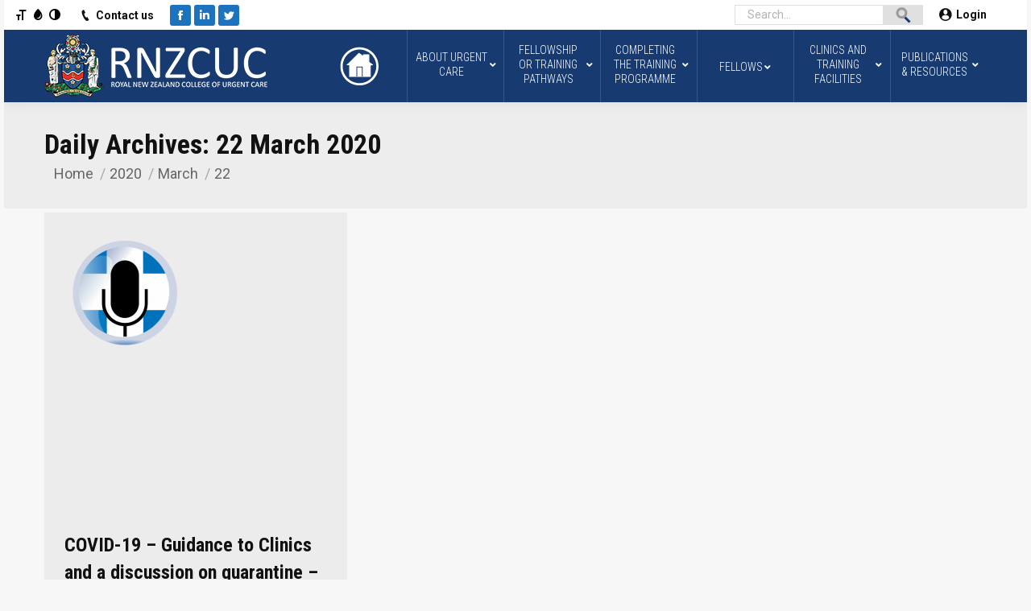

--- FILE ---
content_type: text/html; charset=UTF-8
request_url: https://rnzcuc.org.nz/2020/03/22/
body_size: 28787
content:
<!DOCTYPE html>
<!--[if !(IE 6) | !(IE 7) | !(IE 8)  ]><!-->
<html lang="en-NZ" class="no-js">
<!--<![endif]-->
<head>
	<meta charset="UTF-8" />
		<meta name="viewport" content="width=device-width, initial-scale=1, maximum-scale=1, user-scalable=0">
		<meta name="theme-color" content="#015fb7"/>	<link rel="profile" href="http://gmpg.org/xfn/11" />
	        <script type="text/javascript">
            if (/Android|webOS|iPhone|iPad|iPod|BlackBerry|IEMobile|Opera Mini/i.test(navigator.userAgent)) {
                var originalAddEventListener = EventTarget.prototype.addEventListener,
                    oldWidth = window.innerWidth;

                EventTarget.prototype.addEventListener = function (eventName, eventHandler, useCapture) {
                    if (eventName === "resize") {
                        originalAddEventListener.call(this, eventName, function (event) {
                            if (oldWidth === window.innerWidth) {
                                return;
                            }
                            else if (oldWidth !== window.innerWidth) {
                                oldWidth = window.innerWidth;
                            }
                            if (eventHandler.handleEvent) {
                                eventHandler.handleEvent.call(this, event);
                            }
                            else {
                                eventHandler.call(this, event);
                            };
                        }, useCapture);
                    }
                    else {
                        originalAddEventListener.call(this, eventName, eventHandler, useCapture);
                    };
                };
            };
        </script>
		<title>22 March 2020 &#8211; Royal New Zealand College of Urgent Care</title>

<style type='text/css'>
.a11y-toolbar ul li button {
	font-size: 1em !important;
}
</style><link rel='dns-prefetch' href='//maxcdn.bootstrapcdn.com' />
<link rel='dns-prefetch' href='//maps.googleapis.com' />
<link rel='dns-prefetch' href='//fonts.googleapis.com' />
<link rel='dns-prefetch' href='//s.w.org' />
<link rel="alternate" type="application/rss+xml" title="Royal New Zealand College of Urgent Care &raquo; Feed" href="https://rnzcuc.org.nz/feed/" />
<link rel="alternate" type="application/rss+xml" title="Royal New Zealand College of Urgent Care &raquo; Comments Feed" href="https://rnzcuc.org.nz/comments/feed/" />
		<script type="text/javascript">
			window._wpemojiSettings = {"baseUrl":"https:\/\/s.w.org\/images\/core\/emoji\/13.0.1\/72x72\/","ext":".png","svgUrl":"https:\/\/s.w.org\/images\/core\/emoji\/13.0.1\/svg\/","svgExt":".svg","source":{"concatemoji":"https:\/\/rnzcuc.org.nz\/wp-includes\/js\/wp-emoji-release.min.js?ver=5.6.16"}};
			!function(e,a,t){var n,r,o,i=a.createElement("canvas"),p=i.getContext&&i.getContext("2d");function s(e,t){var a=String.fromCharCode;p.clearRect(0,0,i.width,i.height),p.fillText(a.apply(this,e),0,0);e=i.toDataURL();return p.clearRect(0,0,i.width,i.height),p.fillText(a.apply(this,t),0,0),e===i.toDataURL()}function c(e){var t=a.createElement("script");t.src=e,t.defer=t.type="text/javascript",a.getElementsByTagName("head")[0].appendChild(t)}for(o=Array("flag","emoji"),t.supports={everything:!0,everythingExceptFlag:!0},r=0;r<o.length;r++)t.supports[o[r]]=function(e){if(!p||!p.fillText)return!1;switch(p.textBaseline="top",p.font="600 32px Arial",e){case"flag":return s([127987,65039,8205,9895,65039],[127987,65039,8203,9895,65039])?!1:!s([55356,56826,55356,56819],[55356,56826,8203,55356,56819])&&!s([55356,57332,56128,56423,56128,56418,56128,56421,56128,56430,56128,56423,56128,56447],[55356,57332,8203,56128,56423,8203,56128,56418,8203,56128,56421,8203,56128,56430,8203,56128,56423,8203,56128,56447]);case"emoji":return!s([55357,56424,8205,55356,57212],[55357,56424,8203,55356,57212])}return!1}(o[r]),t.supports.everything=t.supports.everything&&t.supports[o[r]],"flag"!==o[r]&&(t.supports.everythingExceptFlag=t.supports.everythingExceptFlag&&t.supports[o[r]]);t.supports.everythingExceptFlag=t.supports.everythingExceptFlag&&!t.supports.flag,t.DOMReady=!1,t.readyCallback=function(){t.DOMReady=!0},t.supports.everything||(n=function(){t.readyCallback()},a.addEventListener?(a.addEventListener("DOMContentLoaded",n,!1),e.addEventListener("load",n,!1)):(e.attachEvent("onload",n),a.attachEvent("onreadystatechange",function(){"complete"===a.readyState&&t.readyCallback()})),(n=t.source||{}).concatemoji?c(n.concatemoji):n.wpemoji&&n.twemoji&&(c(n.twemoji),c(n.wpemoji)))}(window,document,window._wpemojiSettings);
		</script>
		<style type="text/css">
img.wp-smiley,
img.emoji {
	display: inline !important;
	border: none !important;
	box-shadow: none !important;
	height: 1em !important;
	width: 1em !important;
	margin: 0 .07em !important;
	vertical-align: -0.1em !important;
	background: none !important;
	padding: 0 !important;
}
</style>
	<link rel='stylesheet' id='pt-cv-public-style-css'  href='https://rnzcuc.org.nz/wp-content/plugins/content-views-query-and-display-post-page/public/assets/css/cv.css?ver=2.4.0.5' type='text/css' media='all' />
<link rel='stylesheet' id='wp-block-library-css'  href='https://rnzcuc.org.nz/wp-includes/css/dist/block-library/style.min.css?ver=5.6.16' type='text/css' media='all' />
<link rel='stylesheet' id='wp-block-library-theme-css'  href='https://rnzcuc.org.nz/wp-includes/css/dist/block-library/theme.min.css?ver=5.6.16' type='text/css' media='all' />
<link rel='stylesheet' id='bp-login-form-block-css'  href='https://rnzcuc.org.nz/wp-content/plugins/buddypress/bp-core/css/blocks/login-form.min.css?ver=10.4.0' type='text/css' media='all' />
<link rel='stylesheet' id='bp-member-block-css'  href='https://rnzcuc.org.nz/wp-content/plugins/buddypress/bp-members/css/blocks/member.min.css?ver=10.4.0' type='text/css' media='all' />
<link rel='stylesheet' id='bp-members-block-css'  href='https://rnzcuc.org.nz/wp-content/plugins/buddypress/bp-members/css/blocks/members.min.css?ver=10.4.0' type='text/css' media='all' />
<link rel='stylesheet' id='bp-dynamic-members-block-css'  href='https://rnzcuc.org.nz/wp-content/plugins/buddypress/bp-members/css/blocks/dynamic-members.min.css?ver=10.4.0' type='text/css' media='all' />
<style id='extendify-gutenberg-patterns-and-templates-utilities-inline-css' type='text/css'>
.ext-absolute{position:absolute!important}.ext-relative{position:relative!important}.ext-top-base{top:var(--wp--style--block-gap,1.75rem)!important}.ext-top-lg{top:var(--extendify--spacing--large)!important}.ext--top-base{top:calc(var(--wp--style--block-gap, 1.75rem)*-1)!important}.ext--top-lg{top:calc(var(--extendify--spacing--large)*-1)!important}.ext-right-base{right:var(--wp--style--block-gap,1.75rem)!important}.ext-right-lg{right:var(--extendify--spacing--large)!important}.ext--right-base{right:calc(var(--wp--style--block-gap, 1.75rem)*-1)!important}.ext--right-lg{right:calc(var(--extendify--spacing--large)*-1)!important}.ext-bottom-base{bottom:var(--wp--style--block-gap,1.75rem)!important}.ext-bottom-lg{bottom:var(--extendify--spacing--large)!important}.ext--bottom-base{bottom:calc(var(--wp--style--block-gap, 1.75rem)*-1)!important}.ext--bottom-lg{bottom:calc(var(--extendify--spacing--large)*-1)!important}.ext-left-base{left:var(--wp--style--block-gap,1.75rem)!important}.ext-left-lg{left:var(--extendify--spacing--large)!important}.ext--left-base{left:calc(var(--wp--style--block-gap, 1.75rem)*-1)!important}.ext--left-lg{left:calc(var(--extendify--spacing--large)*-1)!important}.ext-order-1{order:1!important}.ext-order-2{order:2!important}.ext-col-auto{grid-column:auto!important}.ext-col-span-1{grid-column:span 1/span 1!important}.ext-col-span-2{grid-column:span 2/span 2!important}.ext-col-span-3{grid-column:span 3/span 3!important}.ext-col-span-4{grid-column:span 4/span 4!important}.ext-col-span-5{grid-column:span 5/span 5!important}.ext-col-span-6{grid-column:span 6/span 6!important}.ext-col-span-7{grid-column:span 7/span 7!important}.ext-col-span-8{grid-column:span 8/span 8!important}.ext-col-span-9{grid-column:span 9/span 9!important}.ext-col-span-10{grid-column:span 10/span 10!important}.ext-col-span-11{grid-column:span 11/span 11!important}.ext-col-span-12{grid-column:span 12/span 12!important}.ext-col-span-full{grid-column:1/-1!important}.ext-col-start-1{grid-column-start:1!important}.ext-col-start-2{grid-column-start:2!important}.ext-col-start-3{grid-column-start:3!important}.ext-col-start-4{grid-column-start:4!important}.ext-col-start-5{grid-column-start:5!important}.ext-col-start-6{grid-column-start:6!important}.ext-col-start-7{grid-column-start:7!important}.ext-col-start-8{grid-column-start:8!important}.ext-col-start-9{grid-column-start:9!important}.ext-col-start-10{grid-column-start:10!important}.ext-col-start-11{grid-column-start:11!important}.ext-col-start-12{grid-column-start:12!important}.ext-col-start-13{grid-column-start:13!important}.ext-col-start-auto{grid-column-start:auto!important}.ext-col-end-1{grid-column-end:1!important}.ext-col-end-2{grid-column-end:2!important}.ext-col-end-3{grid-column-end:3!important}.ext-col-end-4{grid-column-end:4!important}.ext-col-end-5{grid-column-end:5!important}.ext-col-end-6{grid-column-end:6!important}.ext-col-end-7{grid-column-end:7!important}.ext-col-end-8{grid-column-end:8!important}.ext-col-end-9{grid-column-end:9!important}.ext-col-end-10{grid-column-end:10!important}.ext-col-end-11{grid-column-end:11!important}.ext-col-end-12{grid-column-end:12!important}.ext-col-end-13{grid-column-end:13!important}.ext-col-end-auto{grid-column-end:auto!important}.ext-row-auto{grid-row:auto!important}.ext-row-span-1{grid-row:span 1/span 1!important}.ext-row-span-2{grid-row:span 2/span 2!important}.ext-row-span-3{grid-row:span 3/span 3!important}.ext-row-span-4{grid-row:span 4/span 4!important}.ext-row-span-5{grid-row:span 5/span 5!important}.ext-row-span-6{grid-row:span 6/span 6!important}.ext-row-span-full{grid-row:1/-1!important}.ext-row-start-1{grid-row-start:1!important}.ext-row-start-2{grid-row-start:2!important}.ext-row-start-3{grid-row-start:3!important}.ext-row-start-4{grid-row-start:4!important}.ext-row-start-5{grid-row-start:5!important}.ext-row-start-6{grid-row-start:6!important}.ext-row-start-7{grid-row-start:7!important}.ext-row-start-auto{grid-row-start:auto!important}.ext-row-end-1{grid-row-end:1!important}.ext-row-end-2{grid-row-end:2!important}.ext-row-end-3{grid-row-end:3!important}.ext-row-end-4{grid-row-end:4!important}.ext-row-end-5{grid-row-end:5!important}.ext-row-end-6{grid-row-end:6!important}.ext-row-end-7{grid-row-end:7!important}.ext-row-end-auto{grid-row-end:auto!important}.ext-m-0:not([style*=margin]){margin:0!important}.ext-m-auto:not([style*=margin]){margin:auto!important}.ext-m-base:not([style*=margin]){margin:var(--wp--style--block-gap,1.75rem)!important}.ext-m-lg:not([style*=margin]){margin:var(--extendify--spacing--large)!important}.ext--m-base:not([style*=margin]){margin:calc(var(--wp--style--block-gap, 1.75rem)*-1)!important}.ext--m-lg:not([style*=margin]){margin:calc(var(--extendify--spacing--large)*-1)!important}.ext-mx-0:not([style*=margin]){margin-left:0!important;margin-right:0!important}.ext-mx-auto:not([style*=margin]){margin-left:auto!important;margin-right:auto!important}.ext-mx-base:not([style*=margin]){margin-left:var(--wp--style--block-gap,1.75rem)!important;margin-right:var(--wp--style--block-gap,1.75rem)!important}.ext-mx-lg:not([style*=margin]){margin-left:var(--extendify--spacing--large)!important;margin-right:var(--extendify--spacing--large)!important}.ext--mx-base:not([style*=margin]){margin-left:calc(var(--wp--style--block-gap, 1.75rem)*-1)!important;margin-right:calc(var(--wp--style--block-gap, 1.75rem)*-1)!important}.ext--mx-lg:not([style*=margin]){margin-left:calc(var(--extendify--spacing--large)*-1)!important;margin-right:calc(var(--extendify--spacing--large)*-1)!important}.ext-my-0:not([style*=margin]){margin-bottom:0!important;margin-top:0!important}.ext-my-auto:not([style*=margin]){margin-bottom:auto!important;margin-top:auto!important}.ext-my-base:not([style*=margin]){margin-bottom:var(--wp--style--block-gap,1.75rem)!important;margin-top:var(--wp--style--block-gap,1.75rem)!important}.ext-my-lg:not([style*=margin]){margin-bottom:var(--extendify--spacing--large)!important;margin-top:var(--extendify--spacing--large)!important}.ext--my-base:not([style*=margin]){margin-bottom:calc(var(--wp--style--block-gap, 1.75rem)*-1)!important;margin-top:calc(var(--wp--style--block-gap, 1.75rem)*-1)!important}.ext--my-lg:not([style*=margin]){margin-bottom:calc(var(--extendify--spacing--large)*-1)!important;margin-top:calc(var(--extendify--spacing--large)*-1)!important}.ext-mt-0:not([style*=margin]){margin-top:0!important}.ext-mt-auto:not([style*=margin]){margin-top:auto!important}.ext-mt-base:not([style*=margin]){margin-top:var(--wp--style--block-gap,1.75rem)!important}.ext-mt-lg:not([style*=margin]){margin-top:var(--extendify--spacing--large)!important}.ext--mt-base:not([style*=margin]){margin-top:calc(var(--wp--style--block-gap, 1.75rem)*-1)!important}.ext--mt-lg:not([style*=margin]){margin-top:calc(var(--extendify--spacing--large)*-1)!important}.ext-mr-0:not([style*=margin]){margin-right:0!important}.ext-mr-auto:not([style*=margin]){margin-right:auto!important}.ext-mr-base:not([style*=margin]){margin-right:var(--wp--style--block-gap,1.75rem)!important}.ext-mr-lg:not([style*=margin]){margin-right:var(--extendify--spacing--large)!important}.ext--mr-base:not([style*=margin]){margin-right:calc(var(--wp--style--block-gap, 1.75rem)*-1)!important}.ext--mr-lg:not([style*=margin]){margin-right:calc(var(--extendify--spacing--large)*-1)!important}.ext-mb-0:not([style*=margin]){margin-bottom:0!important}.ext-mb-auto:not([style*=margin]){margin-bottom:auto!important}.ext-mb-base:not([style*=margin]){margin-bottom:var(--wp--style--block-gap,1.75rem)!important}.ext-mb-lg:not([style*=margin]){margin-bottom:var(--extendify--spacing--large)!important}.ext--mb-base:not([style*=margin]){margin-bottom:calc(var(--wp--style--block-gap, 1.75rem)*-1)!important}.ext--mb-lg:not([style*=margin]){margin-bottom:calc(var(--extendify--spacing--large)*-1)!important}.ext-ml-0:not([style*=margin]){margin-left:0!important}.ext-ml-auto:not([style*=margin]){margin-left:auto!important}.ext-ml-base:not([style*=margin]){margin-left:var(--wp--style--block-gap,1.75rem)!important}.ext-ml-lg:not([style*=margin]){margin-left:var(--extendify--spacing--large)!important}.ext--ml-base:not([style*=margin]){margin-left:calc(var(--wp--style--block-gap, 1.75rem)*-1)!important}.ext--ml-lg:not([style*=margin]){margin-left:calc(var(--extendify--spacing--large)*-1)!important}.ext-block{display:block!important}.ext-inline-block{display:inline-block!important}.ext-inline{display:inline!important}.ext-flex{display:flex!important}.ext-inline-flex{display:inline-flex!important}.ext-grid{display:grid!important}.ext-inline-grid{display:inline-grid!important}.ext-hidden{display:none!important}.ext-w-auto{width:auto!important}.ext-w-full{width:100%!important}.ext-max-w-full{max-width:100%!important}.ext-flex-1{flex:1 1 0%!important}.ext-flex-auto{flex:1 1 auto!important}.ext-flex-initial{flex:0 1 auto!important}.ext-flex-none{flex:none!important}.ext-flex-shrink-0{flex-shrink:0!important}.ext-flex-shrink{flex-shrink:1!important}.ext-flex-grow-0{flex-grow:0!important}.ext-flex-grow{flex-grow:1!important}.ext-list-none{list-style-type:none!important}.ext-grid-cols-1{grid-template-columns:repeat(1,minmax(0,1fr))!important}.ext-grid-cols-2{grid-template-columns:repeat(2,minmax(0,1fr))!important}.ext-grid-cols-3{grid-template-columns:repeat(3,minmax(0,1fr))!important}.ext-grid-cols-4{grid-template-columns:repeat(4,minmax(0,1fr))!important}.ext-grid-cols-5{grid-template-columns:repeat(5,minmax(0,1fr))!important}.ext-grid-cols-6{grid-template-columns:repeat(6,minmax(0,1fr))!important}.ext-grid-cols-7{grid-template-columns:repeat(7,minmax(0,1fr))!important}.ext-grid-cols-8{grid-template-columns:repeat(8,minmax(0,1fr))!important}.ext-grid-cols-9{grid-template-columns:repeat(9,minmax(0,1fr))!important}.ext-grid-cols-10{grid-template-columns:repeat(10,minmax(0,1fr))!important}.ext-grid-cols-11{grid-template-columns:repeat(11,minmax(0,1fr))!important}.ext-grid-cols-12{grid-template-columns:repeat(12,minmax(0,1fr))!important}.ext-grid-cols-none{grid-template-columns:none!important}.ext-grid-rows-1{grid-template-rows:repeat(1,minmax(0,1fr))!important}.ext-grid-rows-2{grid-template-rows:repeat(2,minmax(0,1fr))!important}.ext-grid-rows-3{grid-template-rows:repeat(3,minmax(0,1fr))!important}.ext-grid-rows-4{grid-template-rows:repeat(4,minmax(0,1fr))!important}.ext-grid-rows-5{grid-template-rows:repeat(5,minmax(0,1fr))!important}.ext-grid-rows-6{grid-template-rows:repeat(6,minmax(0,1fr))!important}.ext-grid-rows-none{grid-template-rows:none!important}.ext-flex-row{flex-direction:row!important}.ext-flex-row-reverse{flex-direction:row-reverse!important}.ext-flex-col{flex-direction:column!important}.ext-flex-col-reverse{flex-direction:column-reverse!important}.ext-flex-wrap{flex-wrap:wrap!important}.ext-flex-wrap-reverse{flex-wrap:wrap-reverse!important}.ext-flex-nowrap{flex-wrap:nowrap!important}.ext-items-start{align-items:flex-start!important}.ext-items-end{align-items:flex-end!important}.ext-items-center{align-items:center!important}.ext-items-baseline{align-items:baseline!important}.ext-items-stretch{align-items:stretch!important}.ext-justify-start{justify-content:flex-start!important}.ext-justify-end{justify-content:flex-end!important}.ext-justify-center{justify-content:center!important}.ext-justify-between{justify-content:space-between!important}.ext-justify-around{justify-content:space-around!important}.ext-justify-evenly{justify-content:space-evenly!important}.ext-justify-items-start{justify-items:start!important}.ext-justify-items-end{justify-items:end!important}.ext-justify-items-center{justify-items:center!important}.ext-justify-items-stretch{justify-items:stretch!important}.ext-gap-0{gap:0!important}.ext-gap-base{gap:var(--wp--style--block-gap,1.75rem)!important}.ext-gap-lg{gap:var(--extendify--spacing--large)!important}.ext-gap-x-0{-moz-column-gap:0!important;column-gap:0!important}.ext-gap-x-base{-moz-column-gap:var(--wp--style--block-gap,1.75rem)!important;column-gap:var(--wp--style--block-gap,1.75rem)!important}.ext-gap-x-lg{-moz-column-gap:var(--extendify--spacing--large)!important;column-gap:var(--extendify--spacing--large)!important}.ext-gap-y-0{row-gap:0!important}.ext-gap-y-base{row-gap:var(--wp--style--block-gap,1.75rem)!important}.ext-gap-y-lg{row-gap:var(--extendify--spacing--large)!important}.ext-justify-self-auto{justify-self:auto!important}.ext-justify-self-start{justify-self:start!important}.ext-justify-self-end{justify-self:end!important}.ext-justify-self-center{justify-self:center!important}.ext-justify-self-stretch{justify-self:stretch!important}.ext-rounded-none{border-radius:0!important}.ext-rounded-full{border-radius:9999px!important}.ext-rounded-t-none{border-top-left-radius:0!important;border-top-right-radius:0!important}.ext-rounded-t-full{border-top-left-radius:9999px!important;border-top-right-radius:9999px!important}.ext-rounded-r-none{border-bottom-right-radius:0!important;border-top-right-radius:0!important}.ext-rounded-r-full{border-bottom-right-radius:9999px!important;border-top-right-radius:9999px!important}.ext-rounded-b-none{border-bottom-left-radius:0!important;border-bottom-right-radius:0!important}.ext-rounded-b-full{border-bottom-left-radius:9999px!important;border-bottom-right-radius:9999px!important}.ext-rounded-l-none{border-bottom-left-radius:0!important;border-top-left-radius:0!important}.ext-rounded-l-full{border-bottom-left-radius:9999px!important;border-top-left-radius:9999px!important}.ext-rounded-tl-none{border-top-left-radius:0!important}.ext-rounded-tl-full{border-top-left-radius:9999px!important}.ext-rounded-tr-none{border-top-right-radius:0!important}.ext-rounded-tr-full{border-top-right-radius:9999px!important}.ext-rounded-br-none{border-bottom-right-radius:0!important}.ext-rounded-br-full{border-bottom-right-radius:9999px!important}.ext-rounded-bl-none{border-bottom-left-radius:0!important}.ext-rounded-bl-full{border-bottom-left-radius:9999px!important}.ext-border-0{border-width:0!important}.ext-border-t-0{border-top-width:0!important}.ext-border-r-0{border-right-width:0!important}.ext-border-b-0{border-bottom-width:0!important}.ext-border-l-0{border-left-width:0!important}.ext-p-0:not([style*=padding]){padding:0!important}.ext-p-base:not([style*=padding]){padding:var(--wp--style--block-gap,1.75rem)!important}.ext-p-lg:not([style*=padding]){padding:var(--extendify--spacing--large)!important}.ext-px-0:not([style*=padding]){padding-left:0!important;padding-right:0!important}.ext-px-base:not([style*=padding]){padding-left:var(--wp--style--block-gap,1.75rem)!important;padding-right:var(--wp--style--block-gap,1.75rem)!important}.ext-px-lg:not([style*=padding]){padding-left:var(--extendify--spacing--large)!important;padding-right:var(--extendify--spacing--large)!important}.ext-py-0:not([style*=padding]){padding-bottom:0!important;padding-top:0!important}.ext-py-base:not([style*=padding]){padding-bottom:var(--wp--style--block-gap,1.75rem)!important;padding-top:var(--wp--style--block-gap,1.75rem)!important}.ext-py-lg:not([style*=padding]){padding-bottom:var(--extendify--spacing--large)!important;padding-top:var(--extendify--spacing--large)!important}.ext-pt-0:not([style*=padding]){padding-top:0!important}.ext-pt-base:not([style*=padding]){padding-top:var(--wp--style--block-gap,1.75rem)!important}.ext-pt-lg:not([style*=padding]){padding-top:var(--extendify--spacing--large)!important}.ext-pr-0:not([style*=padding]){padding-right:0!important}.ext-pr-base:not([style*=padding]){padding-right:var(--wp--style--block-gap,1.75rem)!important}.ext-pr-lg:not([style*=padding]){padding-right:var(--extendify--spacing--large)!important}.ext-pb-0:not([style*=padding]){padding-bottom:0!important}.ext-pb-base:not([style*=padding]){padding-bottom:var(--wp--style--block-gap,1.75rem)!important}.ext-pb-lg:not([style*=padding]){padding-bottom:var(--extendify--spacing--large)!important}.ext-pl-0:not([style*=padding]){padding-left:0!important}.ext-pl-base:not([style*=padding]){padding-left:var(--wp--style--block-gap,1.75rem)!important}.ext-pl-lg:not([style*=padding]){padding-left:var(--extendify--spacing--large)!important}.ext-text-left{text-align:left!important}.ext-text-center{text-align:center!important}.ext-text-right{text-align:right!important}.ext-leading-none{line-height:1!important}.ext-leading-tight{line-height:1.25!important}.ext-leading-snug{line-height:1.375!important}.ext-leading-normal{line-height:1.5!important}.ext-leading-relaxed{line-height:1.625!important}.ext-leading-loose{line-height:2!important}.clip-path--rhombus img{-webkit-clip-path:polygon(15% 6%,80% 29%,84% 93%,23% 69%);clip-path:polygon(15% 6%,80% 29%,84% 93%,23% 69%)}.clip-path--diamond img{-webkit-clip-path:polygon(5% 29%,60% 2%,91% 64%,36% 89%);clip-path:polygon(5% 29%,60% 2%,91% 64%,36% 89%)}.clip-path--rhombus-alt img{-webkit-clip-path:polygon(14% 9%,85% 24%,91% 89%,19% 76%);clip-path:polygon(14% 9%,85% 24%,91% 89%,19% 76%)}.wp-block-columns[class*=fullwidth-cols]{margin-bottom:unset}.wp-block-column.editor\:pointer-events-none{margin-bottom:0!important;margin-top:0!important}.is-root-container.block-editor-block-list__layout>[data-align=full]:not(:first-of-type)>.wp-block-column.editor\:pointer-events-none,.is-root-container.block-editor-block-list__layout>[data-align=wide]>.wp-block-column.editor\:pointer-events-none{margin-top:calc(var(--wp--style--block-gap, 28px)*-1)!important}.ext .wp-block-columns .wp-block-column[style*=padding]{padding-left:0!important;padding-right:0!important}.ext .wp-block-columns+.wp-block-columns:not([class*=mt-]):not([class*=my-]):not([style*=margin]){margin-top:0!important}[class*=fullwidth-cols] .wp-block-column:first-child,[class*=fullwidth-cols] .wp-block-group:first-child{margin-top:0}[class*=fullwidth-cols] .wp-block-column:last-child,[class*=fullwidth-cols] .wp-block-group:last-child{margin-bottom:0}[class*=fullwidth-cols] .wp-block-column:first-child>*,[class*=fullwidth-cols] .wp-block-column>:first-child{margin-top:0}.ext .is-not-stacked-on-mobile .wp-block-column,[class*=fullwidth-cols] .wp-block-column>:last-child{margin-bottom:0}.wp-block-columns[class*=fullwidth-cols]:not(.is-not-stacked-on-mobile)>.wp-block-column:not(:last-child){margin-bottom:var(--wp--style--block-gap,1.75rem)}@media (min-width:782px){.wp-block-columns[class*=fullwidth-cols]:not(.is-not-stacked-on-mobile)>.wp-block-column:not(:last-child){margin-bottom:0}}.wp-block-columns[class*=fullwidth-cols].is-not-stacked-on-mobile>.wp-block-column{margin-bottom:0!important}@media (min-width:600px) and (max-width:781px){.wp-block-columns[class*=fullwidth-cols]:not(.is-not-stacked-on-mobile)>.wp-block-column:nth-child(2n){margin-left:var(--wp--style--block-gap,2em)}}@media (max-width:781px){.tablet\:fullwidth-cols.wp-block-columns:not(.is-not-stacked-on-mobile){flex-wrap:wrap}.tablet\:fullwidth-cols.wp-block-columns:not(.is-not-stacked-on-mobile)>.wp-block-column,.tablet\:fullwidth-cols.wp-block-columns:not(.is-not-stacked-on-mobile)>.wp-block-column:not([style*=margin]){margin-left:0!important}.tablet\:fullwidth-cols.wp-block-columns:not(.is-not-stacked-on-mobile)>.wp-block-column{flex-basis:100%!important}}@media (max-width:1079px){.desktop\:fullwidth-cols.wp-block-columns:not(.is-not-stacked-on-mobile){flex-wrap:wrap}.desktop\:fullwidth-cols.wp-block-columns:not(.is-not-stacked-on-mobile)>.wp-block-column,.desktop\:fullwidth-cols.wp-block-columns:not(.is-not-stacked-on-mobile)>.wp-block-column:not([style*=margin]){margin-left:0!important}.desktop\:fullwidth-cols.wp-block-columns:not(.is-not-stacked-on-mobile)>.wp-block-column{flex-basis:100%!important}.desktop\:fullwidth-cols.wp-block-columns:not(.is-not-stacked-on-mobile)>.wp-block-column:not(:last-child){margin-bottom:var(--wp--style--block-gap,1.75rem)!important}}.direction-rtl{direction:rtl}.direction-ltr{direction:ltr}.is-style-inline-list{padding-left:0!important}.is-style-inline-list li{list-style-type:none!important}@media (min-width:782px){.is-style-inline-list li{display:inline!important;margin-right:var(--wp--style--block-gap,1.75rem)!important}}@media (min-width:782px){.is-style-inline-list li:first-child{margin-left:0!important}}@media (min-width:782px){.is-style-inline-list li:last-child{margin-right:0!important}}.bring-to-front{position:relative;z-index:10}.text-stroke{-webkit-text-stroke-color:var(--wp--preset--color--background)}.text-stroke,.text-stroke--primary{-webkit-text-stroke-width:var(
        --wp--custom--typography--text-stroke-width,2px
    )}.text-stroke--primary{-webkit-text-stroke-color:var(--wp--preset--color--primary)}.text-stroke--secondary{-webkit-text-stroke-width:var(
        --wp--custom--typography--text-stroke-width,2px
    );-webkit-text-stroke-color:var(--wp--preset--color--secondary)}.editor\:no-caption .block-editor-rich-text__editable{display:none!important}.editor\:no-inserter .wp-block-column:not(.is-selected)>.block-list-appender,.editor\:no-inserter .wp-block-cover__inner-container>.block-list-appender,.editor\:no-inserter .wp-block-group__inner-container>.block-list-appender,.editor\:no-inserter>.block-list-appender{display:none}.editor\:no-resize .components-resizable-box__handle,.editor\:no-resize .components-resizable-box__handle:after,.editor\:no-resize .components-resizable-box__side-handle:before{display:none;pointer-events:none}.editor\:no-resize .components-resizable-box__container{display:block}.editor\:pointer-events-none{pointer-events:none}.is-style-angled{justify-content:flex-end}.ext .is-style-angled>[class*=_inner-container],.is-style-angled{align-items:center}.is-style-angled .wp-block-cover__image-background,.is-style-angled .wp-block-cover__video-background{-webkit-clip-path:polygon(0 0,30% 0,50% 100%,0 100%);clip-path:polygon(0 0,30% 0,50% 100%,0 100%);z-index:1}@media (min-width:782px){.is-style-angled .wp-block-cover__image-background,.is-style-angled .wp-block-cover__video-background{-webkit-clip-path:polygon(0 0,55% 0,65% 100%,0 100%);clip-path:polygon(0 0,55% 0,65% 100%,0 100%)}}.has-foreground-color{color:var(--wp--preset--color--foreground,#000)!important}.has-foreground-background-color{background-color:var(--wp--preset--color--foreground,#000)!important}.has-background-color{color:var(--wp--preset--color--background,#fff)!important}.has-background-background-color{background-color:var(--wp--preset--color--background,#fff)!important}.has-primary-color{color:var(--wp--preset--color--primary,#4b5563)!important}.has-primary-background-color{background-color:var(--wp--preset--color--primary,#4b5563)!important}.has-secondary-color{color:var(--wp--preset--color--secondary,#9ca3af)!important}.has-secondary-background-color{background-color:var(--wp--preset--color--secondary,#9ca3af)!important}.ext.has-text-color h1,.ext.has-text-color h2,.ext.has-text-color h3,.ext.has-text-color h4,.ext.has-text-color h5,.ext.has-text-color h6,.ext.has-text-color p{color:currentColor}.has-white-color{color:var(--wp--preset--color--white,#fff)!important}.has-black-color{color:var(--wp--preset--color--black,#000)!important}.has-ext-foreground-background-color{background-color:var(
        --wp--preset--color--foreground,var(--wp--preset--color--black,#000)
    )!important}.has-ext-primary-background-color{background-color:var(
        --wp--preset--color--primary,var(--wp--preset--color--cyan-bluish-gray,#000)
    )!important}.wp-block-button__link.has-black-background-color{border-color:var(--wp--preset--color--black,#000)}.wp-block-button__link.has-white-background-color{border-color:var(--wp--preset--color--white,#fff)}.has-ext-small-font-size{font-size:var(--wp--preset--font-size--ext-small)!important}.has-ext-medium-font-size{font-size:var(--wp--preset--font-size--ext-medium)!important}.has-ext-large-font-size{font-size:var(--wp--preset--font-size--ext-large)!important;line-height:1.2}.has-ext-x-large-font-size{font-size:var(--wp--preset--font-size--ext-x-large)!important;line-height:1}.has-ext-xx-large-font-size{font-size:var(--wp--preset--font-size--ext-xx-large)!important;line-height:1}.has-ext-x-large-font-size:not([style*=line-height]),.has-ext-xx-large-font-size:not([style*=line-height]){line-height:1.1}.ext .wp-block-group>*{margin-bottom:0;margin-top:0}.ext .wp-block-group>*+*{margin-bottom:0}.ext .wp-block-group>*+*,.ext h2{margin-top:var(--wp--style--block-gap,1.75rem)}.ext h2{margin-bottom:var(--wp--style--block-gap,1.75rem)}.has-ext-x-large-font-size+h3,.has-ext-x-large-font-size+p{margin-top:.5rem}.ext .wp-block-buttons>.wp-block-button.wp-block-button__width-25{min-width:12rem;width:calc(25% - var(--wp--style--block-gap, .5em)*.75)}.ext .ext-grid>[class*=_inner-container]{display:grid}.ext>[class*=_inner-container]>.ext-grid:not([class*=columns]),.ext>[class*=_inner-container]>.wp-block>.ext-grid:not([class*=columns]){display:initial!important}.ext .ext-grid-cols-1>[class*=_inner-container]{grid-template-columns:repeat(1,minmax(0,1fr))!important}.ext .ext-grid-cols-2>[class*=_inner-container]{grid-template-columns:repeat(2,minmax(0,1fr))!important}.ext .ext-grid-cols-3>[class*=_inner-container]{grid-template-columns:repeat(3,minmax(0,1fr))!important}.ext .ext-grid-cols-4>[class*=_inner-container]{grid-template-columns:repeat(4,minmax(0,1fr))!important}.ext .ext-grid-cols-5>[class*=_inner-container]{grid-template-columns:repeat(5,minmax(0,1fr))!important}.ext .ext-grid-cols-6>[class*=_inner-container]{grid-template-columns:repeat(6,minmax(0,1fr))!important}.ext .ext-grid-cols-7>[class*=_inner-container]{grid-template-columns:repeat(7,minmax(0,1fr))!important}.ext .ext-grid-cols-8>[class*=_inner-container]{grid-template-columns:repeat(8,minmax(0,1fr))!important}.ext .ext-grid-cols-9>[class*=_inner-container]{grid-template-columns:repeat(9,minmax(0,1fr))!important}.ext .ext-grid-cols-10>[class*=_inner-container]{grid-template-columns:repeat(10,minmax(0,1fr))!important}.ext .ext-grid-cols-11>[class*=_inner-container]{grid-template-columns:repeat(11,minmax(0,1fr))!important}.ext .ext-grid-cols-12>[class*=_inner-container]{grid-template-columns:repeat(12,minmax(0,1fr))!important}.ext .ext-grid-cols-13>[class*=_inner-container]{grid-template-columns:repeat(13,minmax(0,1fr))!important}.ext .ext-grid-cols-none>[class*=_inner-container]{grid-template-columns:none!important}.ext .ext-grid-rows-1>[class*=_inner-container]{grid-template-rows:repeat(1,minmax(0,1fr))!important}.ext .ext-grid-rows-2>[class*=_inner-container]{grid-template-rows:repeat(2,minmax(0,1fr))!important}.ext .ext-grid-rows-3>[class*=_inner-container]{grid-template-rows:repeat(3,minmax(0,1fr))!important}.ext .ext-grid-rows-4>[class*=_inner-container]{grid-template-rows:repeat(4,minmax(0,1fr))!important}.ext .ext-grid-rows-5>[class*=_inner-container]{grid-template-rows:repeat(5,minmax(0,1fr))!important}.ext .ext-grid-rows-6>[class*=_inner-container]{grid-template-rows:repeat(6,minmax(0,1fr))!important}.ext .ext-grid-rows-none>[class*=_inner-container]{grid-template-rows:none!important}.ext .ext-items-start>[class*=_inner-container]{align-items:flex-start!important}.ext .ext-items-end>[class*=_inner-container]{align-items:flex-end!important}.ext .ext-items-center>[class*=_inner-container]{align-items:center!important}.ext .ext-items-baseline>[class*=_inner-container]{align-items:baseline!important}.ext .ext-items-stretch>[class*=_inner-container]{align-items:stretch!important}.ext.wp-block-group>:last-child{margin-bottom:0}.ext .wp-block-group__inner-container{padding:0!important}.ext.has-background{padding-left:var(--wp--style--block-gap,1.75rem);padding-right:var(--wp--style--block-gap,1.75rem)}.ext [class*=inner-container]>.alignwide [class*=inner-container],.ext [class*=inner-container]>[data-align=wide] [class*=inner-container]{max-width:var(--responsive--alignwide-width,120rem)}.ext [class*=inner-container]>.alignwide [class*=inner-container]>*,.ext [class*=inner-container]>[data-align=wide] [class*=inner-container]>*{max-width:100%!important}.ext .wp-block-image{position:relative;text-align:center}.ext .wp-block-image img{display:inline-block;vertical-align:middle}body{--extendify--spacing--large:var(
        --wp--custom--spacing--large,clamp(2em,8vw,8em)
    );--wp--preset--font-size--ext-small:1rem;--wp--preset--font-size--ext-medium:1.125rem;--wp--preset--font-size--ext-large:clamp(1.65rem,3.5vw,2.15rem);--wp--preset--font-size--ext-x-large:clamp(3rem,6vw,4.75rem);--wp--preset--font-size--ext-xx-large:clamp(3.25rem,7.5vw,5.75rem);--wp--preset--color--black:#000;--wp--preset--color--white:#fff}.ext *{box-sizing:border-box}.block-editor-block-preview__content-iframe .ext [data-type="core/spacer"] .components-resizable-box__container{background:transparent!important}.block-editor-block-preview__content-iframe .ext [data-type="core/spacer"] .block-library-spacer__resize-container:before{display:none!important}.ext .wp-block-group__inner-container figure.wp-block-gallery.alignfull{margin-bottom:unset;margin-top:unset}.ext .alignwide{margin-left:auto!important;margin-right:auto!important}.is-root-container.block-editor-block-list__layout>[data-align=full]:not(:first-of-type)>.ext-my-0,.is-root-container.block-editor-block-list__layout>[data-align=wide]>.ext-my-0:not([style*=margin]){margin-top:calc(var(--wp--style--block-gap, 28px)*-1)!important}.block-editor-block-preview__content-iframe .preview\:min-h-50{min-height:50vw!important}.block-editor-block-preview__content-iframe .preview\:min-h-60{min-height:60vw!important}.block-editor-block-preview__content-iframe .preview\:min-h-70{min-height:70vw!important}.block-editor-block-preview__content-iframe .preview\:min-h-80{min-height:80vw!important}.block-editor-block-preview__content-iframe .preview\:min-h-100{min-height:100vw!important}.ext-mr-0.alignfull:not([style*=margin]):not([style*=margin]){margin-right:0!important}.ext-ml-0:not([style*=margin]):not([style*=margin]){margin-left:0!important}.is-root-container .wp-block[data-align=full]>.ext-mx-0:not([style*=margin]):not([style*=margin]){margin-left:calc(var(--wp--custom--spacing--outer, 0)*1)!important;margin-right:calc(var(--wp--custom--spacing--outer, 0)*1)!important;overflow:hidden;width:unset}@media (min-width:782px){.tablet\:ext-absolute{position:absolute!important}.tablet\:ext-relative{position:relative!important}.tablet\:ext-top-base{top:var(--wp--style--block-gap,1.75rem)!important}.tablet\:ext-top-lg{top:var(--extendify--spacing--large)!important}.tablet\:ext--top-base{top:calc(var(--wp--style--block-gap, 1.75rem)*-1)!important}.tablet\:ext--top-lg{top:calc(var(--extendify--spacing--large)*-1)!important}.tablet\:ext-right-base{right:var(--wp--style--block-gap,1.75rem)!important}.tablet\:ext-right-lg{right:var(--extendify--spacing--large)!important}.tablet\:ext--right-base{right:calc(var(--wp--style--block-gap, 1.75rem)*-1)!important}.tablet\:ext--right-lg{right:calc(var(--extendify--spacing--large)*-1)!important}.tablet\:ext-bottom-base{bottom:var(--wp--style--block-gap,1.75rem)!important}.tablet\:ext-bottom-lg{bottom:var(--extendify--spacing--large)!important}.tablet\:ext--bottom-base{bottom:calc(var(--wp--style--block-gap, 1.75rem)*-1)!important}.tablet\:ext--bottom-lg{bottom:calc(var(--extendify--spacing--large)*-1)!important}.tablet\:ext-left-base{left:var(--wp--style--block-gap,1.75rem)!important}.tablet\:ext-left-lg{left:var(--extendify--spacing--large)!important}.tablet\:ext--left-base{left:calc(var(--wp--style--block-gap, 1.75rem)*-1)!important}.tablet\:ext--left-lg{left:calc(var(--extendify--spacing--large)*-1)!important}.tablet\:ext-order-1{order:1!important}.tablet\:ext-order-2{order:2!important}.tablet\:ext-m-0:not([style*=margin]){margin:0!important}.tablet\:ext-m-auto:not([style*=margin]){margin:auto!important}.tablet\:ext-m-base:not([style*=margin]){margin:var(--wp--style--block-gap,1.75rem)!important}.tablet\:ext-m-lg:not([style*=margin]){margin:var(--extendify--spacing--large)!important}.tablet\:ext--m-base:not([style*=margin]){margin:calc(var(--wp--style--block-gap, 1.75rem)*-1)!important}.tablet\:ext--m-lg:not([style*=margin]){margin:calc(var(--extendify--spacing--large)*-1)!important}.tablet\:ext-mx-0:not([style*=margin]){margin-left:0!important;margin-right:0!important}.tablet\:ext-mx-auto:not([style*=margin]){margin-left:auto!important;margin-right:auto!important}.tablet\:ext-mx-base:not([style*=margin]){margin-left:var(--wp--style--block-gap,1.75rem)!important;margin-right:var(--wp--style--block-gap,1.75rem)!important}.tablet\:ext-mx-lg:not([style*=margin]){margin-left:var(--extendify--spacing--large)!important;margin-right:var(--extendify--spacing--large)!important}.tablet\:ext--mx-base:not([style*=margin]){margin-left:calc(var(--wp--style--block-gap, 1.75rem)*-1)!important;margin-right:calc(var(--wp--style--block-gap, 1.75rem)*-1)!important}.tablet\:ext--mx-lg:not([style*=margin]){margin-left:calc(var(--extendify--spacing--large)*-1)!important;margin-right:calc(var(--extendify--spacing--large)*-1)!important}.tablet\:ext-my-0:not([style*=margin]){margin-bottom:0!important;margin-top:0!important}.tablet\:ext-my-auto:not([style*=margin]){margin-bottom:auto!important;margin-top:auto!important}.tablet\:ext-my-base:not([style*=margin]){margin-bottom:var(--wp--style--block-gap,1.75rem)!important;margin-top:var(--wp--style--block-gap,1.75rem)!important}.tablet\:ext-my-lg:not([style*=margin]){margin-bottom:var(--extendify--spacing--large)!important;margin-top:var(--extendify--spacing--large)!important}.tablet\:ext--my-base:not([style*=margin]){margin-bottom:calc(var(--wp--style--block-gap, 1.75rem)*-1)!important;margin-top:calc(var(--wp--style--block-gap, 1.75rem)*-1)!important}.tablet\:ext--my-lg:not([style*=margin]){margin-bottom:calc(var(--extendify--spacing--large)*-1)!important;margin-top:calc(var(--extendify--spacing--large)*-1)!important}.tablet\:ext-mt-0:not([style*=margin]){margin-top:0!important}.tablet\:ext-mt-auto:not([style*=margin]){margin-top:auto!important}.tablet\:ext-mt-base:not([style*=margin]){margin-top:var(--wp--style--block-gap,1.75rem)!important}.tablet\:ext-mt-lg:not([style*=margin]){margin-top:var(--extendify--spacing--large)!important}.tablet\:ext--mt-base:not([style*=margin]){margin-top:calc(var(--wp--style--block-gap, 1.75rem)*-1)!important}.tablet\:ext--mt-lg:not([style*=margin]){margin-top:calc(var(--extendify--spacing--large)*-1)!important}.tablet\:ext-mr-0:not([style*=margin]){margin-right:0!important}.tablet\:ext-mr-auto:not([style*=margin]){margin-right:auto!important}.tablet\:ext-mr-base:not([style*=margin]){margin-right:var(--wp--style--block-gap,1.75rem)!important}.tablet\:ext-mr-lg:not([style*=margin]){margin-right:var(--extendify--spacing--large)!important}.tablet\:ext--mr-base:not([style*=margin]){margin-right:calc(var(--wp--style--block-gap, 1.75rem)*-1)!important}.tablet\:ext--mr-lg:not([style*=margin]){margin-right:calc(var(--extendify--spacing--large)*-1)!important}.tablet\:ext-mb-0:not([style*=margin]){margin-bottom:0!important}.tablet\:ext-mb-auto:not([style*=margin]){margin-bottom:auto!important}.tablet\:ext-mb-base:not([style*=margin]){margin-bottom:var(--wp--style--block-gap,1.75rem)!important}.tablet\:ext-mb-lg:not([style*=margin]){margin-bottom:var(--extendify--spacing--large)!important}.tablet\:ext--mb-base:not([style*=margin]){margin-bottom:calc(var(--wp--style--block-gap, 1.75rem)*-1)!important}.tablet\:ext--mb-lg:not([style*=margin]){margin-bottom:calc(var(--extendify--spacing--large)*-1)!important}.tablet\:ext-ml-0:not([style*=margin]){margin-left:0!important}.tablet\:ext-ml-auto:not([style*=margin]){margin-left:auto!important}.tablet\:ext-ml-base:not([style*=margin]){margin-left:var(--wp--style--block-gap,1.75rem)!important}.tablet\:ext-ml-lg:not([style*=margin]){margin-left:var(--extendify--spacing--large)!important}.tablet\:ext--ml-base:not([style*=margin]){margin-left:calc(var(--wp--style--block-gap, 1.75rem)*-1)!important}.tablet\:ext--ml-lg:not([style*=margin]){margin-left:calc(var(--extendify--spacing--large)*-1)!important}.tablet\:ext-block{display:block!important}.tablet\:ext-inline-block{display:inline-block!important}.tablet\:ext-inline{display:inline!important}.tablet\:ext-flex{display:flex!important}.tablet\:ext-inline-flex{display:inline-flex!important}.tablet\:ext-grid{display:grid!important}.tablet\:ext-inline-grid{display:inline-grid!important}.tablet\:ext-hidden{display:none!important}.tablet\:ext-w-auto{width:auto!important}.tablet\:ext-w-full{width:100%!important}.tablet\:ext-max-w-full{max-width:100%!important}.tablet\:ext-flex-1{flex:1 1 0%!important}.tablet\:ext-flex-auto{flex:1 1 auto!important}.tablet\:ext-flex-initial{flex:0 1 auto!important}.tablet\:ext-flex-none{flex:none!important}.tablet\:ext-flex-shrink-0{flex-shrink:0!important}.tablet\:ext-flex-shrink{flex-shrink:1!important}.tablet\:ext-flex-grow-0{flex-grow:0!important}.tablet\:ext-flex-grow{flex-grow:1!important}.tablet\:ext-list-none{list-style-type:none!important}.tablet\:ext-grid-cols-1{grid-template-columns:repeat(1,minmax(0,1fr))!important}.tablet\:ext-grid-cols-2{grid-template-columns:repeat(2,minmax(0,1fr))!important}.tablet\:ext-grid-cols-3{grid-template-columns:repeat(3,minmax(0,1fr))!important}.tablet\:ext-grid-cols-4{grid-template-columns:repeat(4,minmax(0,1fr))!important}.tablet\:ext-grid-cols-5{grid-template-columns:repeat(5,minmax(0,1fr))!important}.tablet\:ext-grid-cols-6{grid-template-columns:repeat(6,minmax(0,1fr))!important}.tablet\:ext-grid-cols-7{grid-template-columns:repeat(7,minmax(0,1fr))!important}.tablet\:ext-grid-cols-8{grid-template-columns:repeat(8,minmax(0,1fr))!important}.tablet\:ext-grid-cols-9{grid-template-columns:repeat(9,minmax(0,1fr))!important}.tablet\:ext-grid-cols-10{grid-template-columns:repeat(10,minmax(0,1fr))!important}.tablet\:ext-grid-cols-11{grid-template-columns:repeat(11,minmax(0,1fr))!important}.tablet\:ext-grid-cols-12{grid-template-columns:repeat(12,minmax(0,1fr))!important}.tablet\:ext-grid-cols-none{grid-template-columns:none!important}.tablet\:ext-flex-row{flex-direction:row!important}.tablet\:ext-flex-row-reverse{flex-direction:row-reverse!important}.tablet\:ext-flex-col{flex-direction:column!important}.tablet\:ext-flex-col-reverse{flex-direction:column-reverse!important}.tablet\:ext-flex-wrap{flex-wrap:wrap!important}.tablet\:ext-flex-wrap-reverse{flex-wrap:wrap-reverse!important}.tablet\:ext-flex-nowrap{flex-wrap:nowrap!important}.tablet\:ext-items-start{align-items:flex-start!important}.tablet\:ext-items-end{align-items:flex-end!important}.tablet\:ext-items-center{align-items:center!important}.tablet\:ext-items-baseline{align-items:baseline!important}.tablet\:ext-items-stretch{align-items:stretch!important}.tablet\:ext-justify-start{justify-content:flex-start!important}.tablet\:ext-justify-end{justify-content:flex-end!important}.tablet\:ext-justify-center{justify-content:center!important}.tablet\:ext-justify-between{justify-content:space-between!important}.tablet\:ext-justify-around{justify-content:space-around!important}.tablet\:ext-justify-evenly{justify-content:space-evenly!important}.tablet\:ext-justify-items-start{justify-items:start!important}.tablet\:ext-justify-items-end{justify-items:end!important}.tablet\:ext-justify-items-center{justify-items:center!important}.tablet\:ext-justify-items-stretch{justify-items:stretch!important}.tablet\:ext-justify-self-auto{justify-self:auto!important}.tablet\:ext-justify-self-start{justify-self:start!important}.tablet\:ext-justify-self-end{justify-self:end!important}.tablet\:ext-justify-self-center{justify-self:center!important}.tablet\:ext-justify-self-stretch{justify-self:stretch!important}.tablet\:ext-p-0:not([style*=padding]){padding:0!important}.tablet\:ext-p-base:not([style*=padding]){padding:var(--wp--style--block-gap,1.75rem)!important}.tablet\:ext-p-lg:not([style*=padding]){padding:var(--extendify--spacing--large)!important}.tablet\:ext-px-0:not([style*=padding]){padding-left:0!important;padding-right:0!important}.tablet\:ext-px-base:not([style*=padding]){padding-left:var(--wp--style--block-gap,1.75rem)!important;padding-right:var(--wp--style--block-gap,1.75rem)!important}.tablet\:ext-px-lg:not([style*=padding]){padding-left:var(--extendify--spacing--large)!important;padding-right:var(--extendify--spacing--large)!important}.tablet\:ext-py-0:not([style*=padding]){padding-bottom:0!important;padding-top:0!important}.tablet\:ext-py-base:not([style*=padding]){padding-bottom:var(--wp--style--block-gap,1.75rem)!important;padding-top:var(--wp--style--block-gap,1.75rem)!important}.tablet\:ext-py-lg:not([style*=padding]){padding-bottom:var(--extendify--spacing--large)!important;padding-top:var(--extendify--spacing--large)!important}.tablet\:ext-pt-0:not([style*=padding]){padding-top:0!important}.tablet\:ext-pt-base:not([style*=padding]){padding-top:var(--wp--style--block-gap,1.75rem)!important}.tablet\:ext-pt-lg:not([style*=padding]){padding-top:var(--extendify--spacing--large)!important}.tablet\:ext-pr-0:not([style*=padding]){padding-right:0!important}.tablet\:ext-pr-base:not([style*=padding]){padding-right:var(--wp--style--block-gap,1.75rem)!important}.tablet\:ext-pr-lg:not([style*=padding]){padding-right:var(--extendify--spacing--large)!important}.tablet\:ext-pb-0:not([style*=padding]){padding-bottom:0!important}.tablet\:ext-pb-base:not([style*=padding]){padding-bottom:var(--wp--style--block-gap,1.75rem)!important}.tablet\:ext-pb-lg:not([style*=padding]){padding-bottom:var(--extendify--spacing--large)!important}.tablet\:ext-pl-0:not([style*=padding]){padding-left:0!important}.tablet\:ext-pl-base:not([style*=padding]){padding-left:var(--wp--style--block-gap,1.75rem)!important}.tablet\:ext-pl-lg:not([style*=padding]){padding-left:var(--extendify--spacing--large)!important}.tablet\:ext-text-left{text-align:left!important}.tablet\:ext-text-center{text-align:center!important}.tablet\:ext-text-right{text-align:right!important}}@media (min-width:1080px){.desktop\:ext-absolute{position:absolute!important}.desktop\:ext-relative{position:relative!important}.desktop\:ext-top-base{top:var(--wp--style--block-gap,1.75rem)!important}.desktop\:ext-top-lg{top:var(--extendify--spacing--large)!important}.desktop\:ext--top-base{top:calc(var(--wp--style--block-gap, 1.75rem)*-1)!important}.desktop\:ext--top-lg{top:calc(var(--extendify--spacing--large)*-1)!important}.desktop\:ext-right-base{right:var(--wp--style--block-gap,1.75rem)!important}.desktop\:ext-right-lg{right:var(--extendify--spacing--large)!important}.desktop\:ext--right-base{right:calc(var(--wp--style--block-gap, 1.75rem)*-1)!important}.desktop\:ext--right-lg{right:calc(var(--extendify--spacing--large)*-1)!important}.desktop\:ext-bottom-base{bottom:var(--wp--style--block-gap,1.75rem)!important}.desktop\:ext-bottom-lg{bottom:var(--extendify--spacing--large)!important}.desktop\:ext--bottom-base{bottom:calc(var(--wp--style--block-gap, 1.75rem)*-1)!important}.desktop\:ext--bottom-lg{bottom:calc(var(--extendify--spacing--large)*-1)!important}.desktop\:ext-left-base{left:var(--wp--style--block-gap,1.75rem)!important}.desktop\:ext-left-lg{left:var(--extendify--spacing--large)!important}.desktop\:ext--left-base{left:calc(var(--wp--style--block-gap, 1.75rem)*-1)!important}.desktop\:ext--left-lg{left:calc(var(--extendify--spacing--large)*-1)!important}.desktop\:ext-order-1{order:1!important}.desktop\:ext-order-2{order:2!important}.desktop\:ext-m-0:not([style*=margin]){margin:0!important}.desktop\:ext-m-auto:not([style*=margin]){margin:auto!important}.desktop\:ext-m-base:not([style*=margin]){margin:var(--wp--style--block-gap,1.75rem)!important}.desktop\:ext-m-lg:not([style*=margin]){margin:var(--extendify--spacing--large)!important}.desktop\:ext--m-base:not([style*=margin]){margin:calc(var(--wp--style--block-gap, 1.75rem)*-1)!important}.desktop\:ext--m-lg:not([style*=margin]){margin:calc(var(--extendify--spacing--large)*-1)!important}.desktop\:ext-mx-0:not([style*=margin]){margin-left:0!important;margin-right:0!important}.desktop\:ext-mx-auto:not([style*=margin]){margin-left:auto!important;margin-right:auto!important}.desktop\:ext-mx-base:not([style*=margin]){margin-left:var(--wp--style--block-gap,1.75rem)!important;margin-right:var(--wp--style--block-gap,1.75rem)!important}.desktop\:ext-mx-lg:not([style*=margin]){margin-left:var(--extendify--spacing--large)!important;margin-right:var(--extendify--spacing--large)!important}.desktop\:ext--mx-base:not([style*=margin]){margin-left:calc(var(--wp--style--block-gap, 1.75rem)*-1)!important;margin-right:calc(var(--wp--style--block-gap, 1.75rem)*-1)!important}.desktop\:ext--mx-lg:not([style*=margin]){margin-left:calc(var(--extendify--spacing--large)*-1)!important;margin-right:calc(var(--extendify--spacing--large)*-1)!important}.desktop\:ext-my-0:not([style*=margin]){margin-bottom:0!important;margin-top:0!important}.desktop\:ext-my-auto:not([style*=margin]){margin-bottom:auto!important;margin-top:auto!important}.desktop\:ext-my-base:not([style*=margin]){margin-bottom:var(--wp--style--block-gap,1.75rem)!important;margin-top:var(--wp--style--block-gap,1.75rem)!important}.desktop\:ext-my-lg:not([style*=margin]){margin-bottom:var(--extendify--spacing--large)!important;margin-top:var(--extendify--spacing--large)!important}.desktop\:ext--my-base:not([style*=margin]){margin-bottom:calc(var(--wp--style--block-gap, 1.75rem)*-1)!important;margin-top:calc(var(--wp--style--block-gap, 1.75rem)*-1)!important}.desktop\:ext--my-lg:not([style*=margin]){margin-bottom:calc(var(--extendify--spacing--large)*-1)!important;margin-top:calc(var(--extendify--spacing--large)*-1)!important}.desktop\:ext-mt-0:not([style*=margin]){margin-top:0!important}.desktop\:ext-mt-auto:not([style*=margin]){margin-top:auto!important}.desktop\:ext-mt-base:not([style*=margin]){margin-top:var(--wp--style--block-gap,1.75rem)!important}.desktop\:ext-mt-lg:not([style*=margin]){margin-top:var(--extendify--spacing--large)!important}.desktop\:ext--mt-base:not([style*=margin]){margin-top:calc(var(--wp--style--block-gap, 1.75rem)*-1)!important}.desktop\:ext--mt-lg:not([style*=margin]){margin-top:calc(var(--extendify--spacing--large)*-1)!important}.desktop\:ext-mr-0:not([style*=margin]){margin-right:0!important}.desktop\:ext-mr-auto:not([style*=margin]){margin-right:auto!important}.desktop\:ext-mr-base:not([style*=margin]){margin-right:var(--wp--style--block-gap,1.75rem)!important}.desktop\:ext-mr-lg:not([style*=margin]){margin-right:var(--extendify--spacing--large)!important}.desktop\:ext--mr-base:not([style*=margin]){margin-right:calc(var(--wp--style--block-gap, 1.75rem)*-1)!important}.desktop\:ext--mr-lg:not([style*=margin]){margin-right:calc(var(--extendify--spacing--large)*-1)!important}.desktop\:ext-mb-0:not([style*=margin]){margin-bottom:0!important}.desktop\:ext-mb-auto:not([style*=margin]){margin-bottom:auto!important}.desktop\:ext-mb-base:not([style*=margin]){margin-bottom:var(--wp--style--block-gap,1.75rem)!important}.desktop\:ext-mb-lg:not([style*=margin]){margin-bottom:var(--extendify--spacing--large)!important}.desktop\:ext--mb-base:not([style*=margin]){margin-bottom:calc(var(--wp--style--block-gap, 1.75rem)*-1)!important}.desktop\:ext--mb-lg:not([style*=margin]){margin-bottom:calc(var(--extendify--spacing--large)*-1)!important}.desktop\:ext-ml-0:not([style*=margin]){margin-left:0!important}.desktop\:ext-ml-auto:not([style*=margin]){margin-left:auto!important}.desktop\:ext-ml-base:not([style*=margin]){margin-left:var(--wp--style--block-gap,1.75rem)!important}.desktop\:ext-ml-lg:not([style*=margin]){margin-left:var(--extendify--spacing--large)!important}.desktop\:ext--ml-base:not([style*=margin]){margin-left:calc(var(--wp--style--block-gap, 1.75rem)*-1)!important}.desktop\:ext--ml-lg:not([style*=margin]){margin-left:calc(var(--extendify--spacing--large)*-1)!important}.desktop\:ext-block{display:block!important}.desktop\:ext-inline-block{display:inline-block!important}.desktop\:ext-inline{display:inline!important}.desktop\:ext-flex{display:flex!important}.desktop\:ext-inline-flex{display:inline-flex!important}.desktop\:ext-grid{display:grid!important}.desktop\:ext-inline-grid{display:inline-grid!important}.desktop\:ext-hidden{display:none!important}.desktop\:ext-w-auto{width:auto!important}.desktop\:ext-w-full{width:100%!important}.desktop\:ext-max-w-full{max-width:100%!important}.desktop\:ext-flex-1{flex:1 1 0%!important}.desktop\:ext-flex-auto{flex:1 1 auto!important}.desktop\:ext-flex-initial{flex:0 1 auto!important}.desktop\:ext-flex-none{flex:none!important}.desktop\:ext-flex-shrink-0{flex-shrink:0!important}.desktop\:ext-flex-shrink{flex-shrink:1!important}.desktop\:ext-flex-grow-0{flex-grow:0!important}.desktop\:ext-flex-grow{flex-grow:1!important}.desktop\:ext-list-none{list-style-type:none!important}.desktop\:ext-grid-cols-1{grid-template-columns:repeat(1,minmax(0,1fr))!important}.desktop\:ext-grid-cols-2{grid-template-columns:repeat(2,minmax(0,1fr))!important}.desktop\:ext-grid-cols-3{grid-template-columns:repeat(3,minmax(0,1fr))!important}.desktop\:ext-grid-cols-4{grid-template-columns:repeat(4,minmax(0,1fr))!important}.desktop\:ext-grid-cols-5{grid-template-columns:repeat(5,minmax(0,1fr))!important}.desktop\:ext-grid-cols-6{grid-template-columns:repeat(6,minmax(0,1fr))!important}.desktop\:ext-grid-cols-7{grid-template-columns:repeat(7,minmax(0,1fr))!important}.desktop\:ext-grid-cols-8{grid-template-columns:repeat(8,minmax(0,1fr))!important}.desktop\:ext-grid-cols-9{grid-template-columns:repeat(9,minmax(0,1fr))!important}.desktop\:ext-grid-cols-10{grid-template-columns:repeat(10,minmax(0,1fr))!important}.desktop\:ext-grid-cols-11{grid-template-columns:repeat(11,minmax(0,1fr))!important}.desktop\:ext-grid-cols-12{grid-template-columns:repeat(12,minmax(0,1fr))!important}.desktop\:ext-grid-cols-none{grid-template-columns:none!important}.desktop\:ext-flex-row{flex-direction:row!important}.desktop\:ext-flex-row-reverse{flex-direction:row-reverse!important}.desktop\:ext-flex-col{flex-direction:column!important}.desktop\:ext-flex-col-reverse{flex-direction:column-reverse!important}.desktop\:ext-flex-wrap{flex-wrap:wrap!important}.desktop\:ext-flex-wrap-reverse{flex-wrap:wrap-reverse!important}.desktop\:ext-flex-nowrap{flex-wrap:nowrap!important}.desktop\:ext-items-start{align-items:flex-start!important}.desktop\:ext-items-end{align-items:flex-end!important}.desktop\:ext-items-center{align-items:center!important}.desktop\:ext-items-baseline{align-items:baseline!important}.desktop\:ext-items-stretch{align-items:stretch!important}.desktop\:ext-justify-start{justify-content:flex-start!important}.desktop\:ext-justify-end{justify-content:flex-end!important}.desktop\:ext-justify-center{justify-content:center!important}.desktop\:ext-justify-between{justify-content:space-between!important}.desktop\:ext-justify-around{justify-content:space-around!important}.desktop\:ext-justify-evenly{justify-content:space-evenly!important}.desktop\:ext-justify-items-start{justify-items:start!important}.desktop\:ext-justify-items-end{justify-items:end!important}.desktop\:ext-justify-items-center{justify-items:center!important}.desktop\:ext-justify-items-stretch{justify-items:stretch!important}.desktop\:ext-justify-self-auto{justify-self:auto!important}.desktop\:ext-justify-self-start{justify-self:start!important}.desktop\:ext-justify-self-end{justify-self:end!important}.desktop\:ext-justify-self-center{justify-self:center!important}.desktop\:ext-justify-self-stretch{justify-self:stretch!important}.desktop\:ext-p-0:not([style*=padding]){padding:0!important}.desktop\:ext-p-base:not([style*=padding]){padding:var(--wp--style--block-gap,1.75rem)!important}.desktop\:ext-p-lg:not([style*=padding]){padding:var(--extendify--spacing--large)!important}.desktop\:ext-px-0:not([style*=padding]){padding-left:0!important;padding-right:0!important}.desktop\:ext-px-base:not([style*=padding]){padding-left:var(--wp--style--block-gap,1.75rem)!important;padding-right:var(--wp--style--block-gap,1.75rem)!important}.desktop\:ext-px-lg:not([style*=padding]){padding-left:var(--extendify--spacing--large)!important;padding-right:var(--extendify--spacing--large)!important}.desktop\:ext-py-0:not([style*=padding]){padding-bottom:0!important;padding-top:0!important}.desktop\:ext-py-base:not([style*=padding]){padding-bottom:var(--wp--style--block-gap,1.75rem)!important;padding-top:var(--wp--style--block-gap,1.75rem)!important}.desktop\:ext-py-lg:not([style*=padding]){padding-bottom:var(--extendify--spacing--large)!important;padding-top:var(--extendify--spacing--large)!important}.desktop\:ext-pt-0:not([style*=padding]){padding-top:0!important}.desktop\:ext-pt-base:not([style*=padding]){padding-top:var(--wp--style--block-gap,1.75rem)!important}.desktop\:ext-pt-lg:not([style*=padding]){padding-top:var(--extendify--spacing--large)!important}.desktop\:ext-pr-0:not([style*=padding]){padding-right:0!important}.desktop\:ext-pr-base:not([style*=padding]){padding-right:var(--wp--style--block-gap,1.75rem)!important}.desktop\:ext-pr-lg:not([style*=padding]){padding-right:var(--extendify--spacing--large)!important}.desktop\:ext-pb-0:not([style*=padding]){padding-bottom:0!important}.desktop\:ext-pb-base:not([style*=padding]){padding-bottom:var(--wp--style--block-gap,1.75rem)!important}.desktop\:ext-pb-lg:not([style*=padding]){padding-bottom:var(--extendify--spacing--large)!important}.desktop\:ext-pl-0:not([style*=padding]){padding-left:0!important}.desktop\:ext-pl-base:not([style*=padding]){padding-left:var(--wp--style--block-gap,1.75rem)!important}.desktop\:ext-pl-lg:not([style*=padding]){padding-left:var(--extendify--spacing--large)!important}.desktop\:ext-text-left{text-align:left!important}.desktop\:ext-text-center{text-align:center!important}.desktop\:ext-text-right{text-align:right!important}}

</style>
<link rel='stylesheet' id='dashicons-css'  href='https://rnzcuc.org.nz/wp-includes/css/dashicons.min.css?ver=5.6.16' type='text/css' media='all' />
<link rel='stylesheet' id='bp-nouveau-css'  href='https://rnzcuc.org.nz/wp-content/plugins/buddypress/bp-templates/bp-nouveau/css/buddypress.min.css?ver=10.4.0' type='text/css' media='screen' />
<link rel='stylesheet' id='widgetopts-styles-css'  href='https://rnzcuc.org.nz/wp-content/plugins/widget-options/assets/css/widget-options.css' type='text/css' media='all' />
<link rel='stylesheet' id='wordpress-print-posts-css'  href='https://rnzcuc.org.nz/wp-content/plugins/wordpress-print-posts/public/css/wordpress-print-posts-public.css?ver=1.1.6' type='text/css' media='all' />
<link rel='stylesheet' id='font-awesome-css'  href='https://rnzcuc.org.nz/wp-content/plugins/wordpress-print-posts/public/css/font-awesome-4.7.0/css/font-awesome.min.css?ver=4.7.0' type='text/css' media='all' />
<link rel='stylesheet' id='wpa-style-css'  href='https://rnzcuc.org.nz/wp-content/plugins/wp-accessibility/css/wpa-style.css?ver=5.6.16' type='text/css' media='all' />
<link rel='stylesheet' id='ui-font.css-css'  href='https://rnzcuc.org.nz/wp-content/plugins/wp-accessibility/toolbar/fonts/css/a11y-toolbar.css?ver=5.6.16' type='text/css' media='all' />
<link rel='stylesheet' id='ui-a11y.css-css'  href='https://rnzcuc.org.nz/wp-content/plugins/wp-accessibility/toolbar/css/a11y.css?ver=5.6.16' type='text/css' media='all' />
<link rel='stylesheet' id='ui-fontsize.css-css'  href='https://rnzcuc.org.nz/wp-content/plugins/wp-accessibility/toolbar/css/a11y-fontsize-alt.css?ver=5.6.16' type='text/css' media='all' />
<link rel='stylesheet' id='ics-calendar-css'  href='https://rnzcuc.org.nz/wp-content/plugins/ics-calendar/assets/style.css?ver=9.6.3' type='text/css' media='all' />
<link rel='stylesheet' id='bootstrap-css'  href='https://maxcdn.bootstrapcdn.com/bootstrap/4.0.0/css/bootstrap.min.css?ver=5.6.16' type='text/css' media='all' />
<link rel='stylesheet' id='the7-Defaults-css'  href='https://rnzcuc.org.nz/wp-content/uploads/smile_fonts/Defaults/Defaults.css?ver=5.6.16' type='text/css' media='all' />
<link rel='stylesheet' id='the7-icomoon-feather-24x24-css'  href='https://rnzcuc.org.nz/wp-content/uploads/smile_fonts/icomoon-feather-24x24/icomoon-feather-24x24.css?ver=5.6.16' type='text/css' media='all' />
<link rel='stylesheet' id='the7-icomoon-free-social-contact-16x16-css'  href='https://rnzcuc.org.nz/wp-content/uploads/smile_fonts/icomoon-free-social-contact-16x16/icomoon-free-social-contact-16x16.css?ver=5.6.16' type='text/css' media='all' />
<link rel='stylesheet' id='js_composer_front-css'  href='https://rnzcuc.org.nz/wp-content/plugins/js_composer/assets/css/js_composer.min.css?ver=6.8.0' type='text/css' media='all' />
<link rel='stylesheet' id='dt-web-fonts-css'  href='//fonts.googleapis.com/css?family=Roboto%3A400%2C600%2C700%7CRoboto+Condensed%3A300%2C400%2C600%2C700&#038;ver=7.6.0.2' type='text/css' media='all' />
<link rel='stylesheet' id='dt-main-css'  href='https://rnzcuc.org.nz/wp-content/themes/dt-the7/css/main.min.css?ver=7.6.0.2' type='text/css' media='all' />
<style id='dt-main-inline-css' type='text/css'>
body #load {
  display: block;
  height: 100%;
  overflow: hidden;
  position: fixed;
  width: 100%;
  z-index: 9901;
  opacity: 1;
  visibility: visible;
  transition: all .35s ease-out;
}
.load-wrap {
  width: 100%;
  height: 100%;
  background-position: center center;
  background-repeat: no-repeat;
  text-align: center;
  display: -ms-flexbox;
  display: -ms-flex;
  display: flex;
  -ms-align-items: center;
  -ms-flex-align: center;
  align-items: center;
  -ms-flex-flow: column wrap;
  flex-flow: column wrap;
  -ms-flex-pack: center;
  -ms-justify-content: center;
  justify-content: center;
}
.load-wrap > svg {
  position: absolute;
  top: 50%;
  left: 50%;
  transform: translate(-50%,-50%);
}
#load {
  background: var(--the7-elementor-beautiful-loading-bg,#ffffff);
  --the7-beautiful-spinner-color2: var(--the7-beautiful-spinner-color,#015fb7);
}

</style>
<link rel='stylesheet' id='dt-awsome-fonts-back-css'  href='https://rnzcuc.org.nz/wp-content/themes/dt-the7/fonts/FontAwesome/back-compat.min.css?ver=7.6.0.2' type='text/css' media='all' />
<link rel='stylesheet' id='dt-awsome-fonts-css'  href='https://rnzcuc.org.nz/wp-content/themes/dt-the7/fonts/FontAwesome/css/all.min.css?ver=7.6.0.2' type='text/css' media='all' />
<link rel='stylesheet' id='dt-fontello-css'  href='https://rnzcuc.org.nz/wp-content/themes/dt-the7/fonts/fontello/css/fontello.min.css?ver=7.6.0.2' type='text/css' media='all' />
<link rel='stylesheet' id='the7-core-css'  href='https://rnzcuc.org.nz/wp-content/plugins/dt-the7-core/assets/css/post-type.min.css?ver=2.5.8' type='text/css' media='all' />
<link rel='stylesheet' id='dt-custom-css'  href='https://rnzcuc.org.nz/wp-content/uploads/the7-css/custom.css?ver=f0195d57cab1' type='text/css' media='all' />
<link rel='stylesheet' id='dt-media-css'  href='https://rnzcuc.org.nz/wp-content/uploads/the7-css/media.css?ver=f0195d57cab1' type='text/css' media='all' />
<link rel='stylesheet' id='the7-elements-albums-portfolio-css'  href='https://rnzcuc.org.nz/wp-content/uploads/the7-css/the7-elements-albums-portfolio.css?ver=f0195d57cab1' type='text/css' media='all' />
<link rel='stylesheet' id='the7-elements-css'  href='https://rnzcuc.org.nz/wp-content/uploads/the7-css/post-type-dynamic.css?ver=f0195d57cab1' type='text/css' media='all' />
<link rel='stylesheet' id='style-css'  href='https://rnzcuc.org.nz/wp-content/themes/dt-the7/style.css?ver=7.6.0.2' type='text/css' media='all' />
<link rel='stylesheet' id='ultimate-vc-addons-style-min-css'  href='https://rnzcuc.org.nz/wp-content/plugins/Ultimate_VC_Addons/assets/min-css/ultimate.min.css?ver=3.19.11' type='text/css' media='all' />
<link rel='stylesheet' id='ultimate-vc-addons-icons-css'  href='https://rnzcuc.org.nz/wp-content/plugins/Ultimate_VC_Addons/assets/css/icons.css?ver=3.19.11' type='text/css' media='all' />
<link rel='stylesheet' id='ultimate-vc-addons-vidcons-css'  href='https://rnzcuc.org.nz/wp-content/plugins/Ultimate_VC_Addons/assets/fonts/vidcons.css?ver=3.19.11' type='text/css' media='all' />
<link rel='stylesheet' id='ultimate-vc-addons-selected-google-fonts-style-css'  href='https://fonts.googleapis.com/css?family=PT+Sans:normal,italic,700,700italic|Roboto+Condensed:&#038;subset=cyrillic,cyrillic-ext,latin,latin-ext,vietnamese,greek,greek-ext' type='text/css' media='all' />
<script type='text/javascript' src='https://rnzcuc.org.nz/wp-includes/js/jquery/jquery.min.js?ver=3.5.1' id='jquery-core-js'></script>
<script type='text/javascript' src='https://rnzcuc.org.nz/wp-includes/js/jquery/jquery-migrate.min.js?ver=3.3.2' id='jquery-migrate-js'></script>
<script type='text/javascript' id='wpc-localization-js-extra'>
/* <![CDATA[ */
var wpc_l10n = {"actions":"Actions","user_activity_history":"User Activity History","primary_information":"Primary Information","special_actions":"Special Actions","filter_show":"Show","filter_hide":"Hide","something_wrong":"Something wrong, try again."};
/* ]]> */
</script>
<script type='text/javascript' src='https://rnzcuc.org.nz/wp-content/plugins/wp-crm/static/scripts/l10n.js?ver=5.6.16' id='wpc-localization-js'></script>
<script type='text/javascript' id='accordions_js-js-extra'>
/* <![CDATA[ */
var accordions_ajax = {"accordions_ajaxurl":"https:\/\/rnzcuc.org.nz\/wp-admin\/admin-ajax.php"};
/* ]]> */
</script>
<script type='text/javascript' src='https://rnzcuc.org.nz/wp-content/plugins/accordions/assets/frontend/js/scripts.js?ver=5.6.16' id='accordions_js-js'></script>
<script type='text/javascript' src='https://rnzcuc.org.nz/wp-content/plugins/buddypress/bp-core/js/widget-members.min.js?ver=10.4.0' id='bp-widget-members-js'></script>
<script type='text/javascript' src='https://rnzcuc.org.nz/wp-content/plugins/buddypress/bp-core/js/jquery-query.min.js?ver=10.4.0' id='bp-jquery-query-js'></script>
<script type='text/javascript' src='https://rnzcuc.org.nz/wp-content/plugins/buddypress/bp-core/js/vendor/jquery-cookie.min.js?ver=10.4.0' id='bp-jquery-cookie-js'></script>
<script type='text/javascript' src='https://rnzcuc.org.nz/wp-content/plugins/buddypress/bp-core/js/vendor/jquery-scroll-to.min.js?ver=10.4.0' id='bp-jquery-scroll-to-js'></script>
<script type='text/javascript' id='front_onegroup_custom_script-js-extra'>
/* <![CDATA[ */
var global_data = {"ajax_url":"https:\/\/rnzcuc.org.nz\/wp-admin\/admin-ajax.php","site_base_url":"https:\/\/rnzcuc.org.nz","lost_your_pass":"<a class=\"lost_your_password\" href=\"#\">Lost your password?<\/a>"};
/* ]]> */
</script>
<script type='text/javascript' src='https://rnzcuc.org.nz/wp-content/themes/dt-the7/js/front_1group_custom.js?ver=5.6.16' id='front_onegroup_custom_script-js'></script>
<script type='text/javascript' src='https://maxcdn.bootstrapcdn.com/bootstrap/4.0.0/js/bootstrap.min.js?ver=5.6.16' id='bootstrap-js'></script>
<script type='text/javascript' id='zxcvbn-async-js-extra'>
/* <![CDATA[ */
var _zxcvbnSettings = {"src":"https:\/\/rnzcuc.org.nz\/wp-includes\/js\/zxcvbn.min.js"};
/* ]]> */
</script>
<script type='text/javascript' src='https://rnzcuc.org.nz/wp-includes/js/zxcvbn-async.min.js?ver=1.0' id='zxcvbn-async-js'></script>
<script type='text/javascript' id='dt-above-fold-js-extra'>
/* <![CDATA[ */
var dtLocal = {"themeUrl":"https:\/\/rnzcuc.org.nz\/wp-content\/themes\/dt-the7","passText":"To view this protected post, enter the password below:","moreButtonText":{"loading":"Loading...","loadMore":"Load more"},"postID":"13221","ajaxurl":"https:\/\/rnzcuc.org.nz\/wp-admin\/admin-ajax.php","contactMessages":{"required":"One or more fields have an error. Please check and try again.","terms":"Please accept the privacy policy."},"ajaxNonce":"9d151ea940","pageData":{"type":"archive","template":"archive","layout":"masonry"},"themeSettings":{"smoothScroll":"off","lazyLoading":false,"accentColor":{"mode":"solid","color":"#015fb7"},"desktopHeader":{"height":90},"floatingHeader":{"showAfter":160,"showMenu":false,"height":70,"logo":{"showLogo":true,"html":"<img class=\" preload-me\" src=\"https:\/\/rnzcuc.org.nz\/wp-content\/themes\/dt-the7\/images\/logo-small-dummy-hd.png\" srcset=\"https:\/\/rnzcuc.org.nz\/wp-content\/themes\/dt-the7\/images\/logo-small-dummy-hd.png 120w\" width=\"60\" height=\"60\"   sizes=\"60px\" alt=\"Royal New Zealand College of Urgent Care\" \/>","url":"https:\/\/rnzcuc.org.nz\/"}},"mobileHeader":{"firstSwitchPoint":1245,"secondSwitchPoint":768,"firstSwitchPointHeight":70,"secondSwitchPointHeight":70},"stickyMobileHeaderFirstSwitch":{"logo":{"html":"<img class=\" preload-me\" src=\"https:\/\/rnzcuc.org.nz\/wp-content\/uploads\/2018\/08\/RNZCUC-logo-for-website.png\" srcset=\"https:\/\/rnzcuc.org.nz\/wp-content\/uploads\/2018\/08\/RNZCUC-logo-for-website.png 331w\" width=\"331\" height=\"80\"   sizes=\"331px\" alt=\"Royal New Zealand College of Urgent Care\" \/>"}},"stickyMobileHeaderSecondSwitch":{"logo":{"html":"<img class=\" preload-me\" src=\"https:\/\/rnzcuc.org.nz\/wp-content\/uploads\/2018\/08\/RNZCUC-logo-for-website.png\" srcset=\"https:\/\/rnzcuc.org.nz\/wp-content\/uploads\/2018\/08\/RNZCUC-logo-for-website.png 331w\" width=\"331\" height=\"80\"   sizes=\"331px\" alt=\"Royal New Zealand College of Urgent Care\" \/>"}},"content":{"textColor":"#0c0c0c","headerColor":"#111111"},"sidebar":{"switchPoint":990},"boxedWidth":"1270px","stripes":{"stripe1":{"textColor":"#4d4f51","headerColor":"#4d4f51"},"stripe2":{"textColor":"#ffffff","headerColor":"#ffffff"},"stripe3":{"textColor":"#ffffff","headerColor":"#ffffff"}}},"VCMobileScreenWidth":"768"};
var dtShare = {"shareButtonText":{"facebook":"Share on Facebook","twitter":"Tweet","pinterest":"Pin it","linkedin":"Share on Linkedin","whatsapp":"Share on Whatsapp","google":"Share on Google Plus"},"overlayOpacity":"85"};
/* ]]> */
</script>
<script type='text/javascript' src='https://rnzcuc.org.nz/wp-content/themes/dt-the7/js/above-the-fold.min.js?ver=7.6.0.2' id='dt-above-fold-js'></script>
<script type='text/javascript' src='https://rnzcuc.org.nz/wp-content/plugins/Ultimate_VC_Addons/assets/min-js/modernizr-custom.min.js?ver=3.19.11' id='ultimate-vc-addons-modernizr-js'></script>
<script type='text/javascript' src='https://rnzcuc.org.nz/wp-content/plugins/Ultimate_VC_Addons/assets/min-js/jquery-ui.min.js?ver=3.19.11' id='jquery_ui-js'></script>
<script type='text/javascript' src='https://maps.googleapis.com/maps/api/js' id='ultimate-vc-addons-googleapis-js'></script>
<script type='text/javascript' src='https://rnzcuc.org.nz/wp-includes/js/jquery/ui/core.min.js?ver=1.12.1' id='jquery-ui-core-js'></script>
<script type='text/javascript' src='https://rnzcuc.org.nz/wp-includes/js/jquery/ui/mouse.min.js?ver=1.12.1' id='jquery-ui-mouse-js'></script>
<script type='text/javascript' src='https://rnzcuc.org.nz/wp-includes/js/jquery/ui/slider.min.js?ver=1.12.1' id='jquery-ui-slider-js'></script>
<script type='text/javascript' src='https://rnzcuc.org.nz/wp-content/plugins/Ultimate_VC_Addons/assets/min-js/jquery-ui-labeledslider.min.js?ver=3.19.11' id='ultimate-vc-addons_range_tick-js'></script>
<script type='text/javascript' src='https://rnzcuc.org.nz/wp-content/plugins/Ultimate_VC_Addons/assets/min-js/ultimate.min.js?ver=3.19.11' id='ultimate-vc-addons-script-js'></script>
<script type='text/javascript' src='https://rnzcuc.org.nz/wp-content/plugins/Ultimate_VC_Addons/assets/min-js/modal-all.min.js?ver=3.19.11' id='ultimate-vc-addons-modal-all-js'></script>
<script type='text/javascript' src='https://rnzcuc.org.nz/wp-content/plugins/Ultimate_VC_Addons/assets/min-js/jparallax.min.js?ver=3.19.11' id='ultimate-vc-addons-jquery.shake-js'></script>
<script type='text/javascript' src='https://rnzcuc.org.nz/wp-content/plugins/Ultimate_VC_Addons/assets/min-js/vhparallax.min.js?ver=3.19.11' id='ultimate-vc-addons-jquery.vhparallax-js'></script>
<script type='text/javascript' src='https://rnzcuc.org.nz/wp-content/plugins/Ultimate_VC_Addons/assets/min-js/ultimate_bg.min.js?ver=3.19.11' id='ultimate-vc-addons-row-bg-js'></script>
<script type='text/javascript' src='https://rnzcuc.org.nz/wp-content/plugins/Ultimate_VC_Addons/assets/min-js/mb-YTPlayer.min.js?ver=3.19.11' id='ultimate-vc-addons-jquery.ytplayer-js'></script>
<link rel="https://api.w.org/" href="https://rnzcuc.org.nz/wp-json/" /><link rel="EditURI" type="application/rsd+xml" title="RSD" href="https://rnzcuc.org.nz/xmlrpc.php?rsd" />
<link rel="wlwmanifest" type="application/wlwmanifest+xml" href="https://rnzcuc.org.nz/wp-includes/wlwmanifest.xml" /> 
<meta name="generator" content="WordPress 5.6.16" />
<meta name="generator" content="Redux 4.3.12" />
	<script type="text/javascript">var ajaxurl = 'https://rnzcuc.org.nz/wp-admin/admin-ajax.php';</script>

<script>
	function expand(param) {
		param.style.display = (param.style.display == "none") ? "block" : "none";
	}
	function read_toggle(id, more, less) {
		el = document.getElementById("readlink" + id);
		el.innerHTML = (el.innerHTML == more) ? less : more;
		expand(document.getElementById("read" + id));
	}
	</script><script type="text/javascript">
(function(url){
	if(/(?:Chrome\/26\.0\.1410\.63 Safari\/537\.31|WordfenceTestMonBot)/.test(navigator.userAgent)){ return; }
	var addEvent = function(evt, handler) {
		if (window.addEventListener) {
			document.addEventListener(evt, handler, false);
		} else if (window.attachEvent) {
			document.attachEvent('on' + evt, handler);
		}
	};
	var removeEvent = function(evt, handler) {
		if (window.removeEventListener) {
			document.removeEventListener(evt, handler, false);
		} else if (window.detachEvent) {
			document.detachEvent('on' + evt, handler);
		}
	};
	var evts = 'contextmenu dblclick drag dragend dragenter dragleave dragover dragstart drop keydown keypress keyup mousedown mousemove mouseout mouseover mouseup mousewheel scroll'.split(' ');
	var logHuman = function() {
		if (window.wfLogHumanRan) { return; }
		window.wfLogHumanRan = true;
		var wfscr = document.createElement('script');
		wfscr.type = 'text/javascript';
		wfscr.async = true;
		wfscr.src = url + '&r=' + Math.random();
		(document.getElementsByTagName('head')[0]||document.getElementsByTagName('body')[0]).appendChild(wfscr);
		for (var i = 0; i < evts.length; i++) {
			removeEvent(evts[i], logHuman);
		}
	};
	for (var i = 0; i < evts.length; i++) {
		addEvent(evts[i], logHuman);
	}
})('//rnzcuc.org.nz/?wordfence_lh=1&hid=6A8B65FA40026F1C2AB818B14ACCE34D');
</script><meta property="og:site_name" content="Royal New Zealand College of Urgent Care" />
<meta property="og:title" content="COVID-19 &#8211; Guidance to Clinics and a discussion on quarantine &#8211; Dr David Gollogly and Dr Richard Chen" />
<meta property="og:image" content="https://rnzcuc.org.nz/wp-content/uploads/2019/11/12297/urgent-bite-40-bootcamp-related-injuries.png" />
<meta property="og:url" content="https://rnzcuc.org.nz/covid-19-guidance-to-clinics-and-a-discussion-on-quarantine-dr-david-gollogly-and-dr-richard-chen/" />
<meta property="og:type" content="object" />
<meta name="generator" content="Powered by WPBakery Page Builder - drag and drop page builder for WordPress."/>
<meta name="generator" content="Powered by Slider Revolution 6.5.19 - responsive, Mobile-Friendly Slider Plugin for WordPress with comfortable drag and drop interface." />
<script type="text/javascript">
document.addEventListener("DOMContentLoaded", function(event) { 
	var load = document.getElementById("load");
	
	if(!load.classList.contains('loader-removed')){
		var removeLoading = setTimeout(function() {
			load.className += " loader-removed";
		}, 300);
	}
});
</script>
<link rel="icon" href="https://rnzcuc.org.nz/wp-content/uploads/2018/02/logo-RNZCUC-mobile-phone.png" type="image/png" sizes="16x16"/><link rel="icon" href="https://rnzcuc.org.nz/wp-content/uploads/sites/12/2016/03/the7-new-fav-hd1.gif" type="image/gif" sizes="32x32"/><link rel="apple-touch-icon" href="https://rnzcuc.org.nz/wp-content/uploads/2018/02/logo-RNZCUC-mobile-phone.png"><link rel="apple-touch-icon" sizes="76x76" href="https://rnzcuc.org.nz/wp-content/uploads/2018/02/logo-RNZCUC-mobile-phone.png"><link rel="apple-touch-icon" sizes="120x120" href="https://rnzcuc.org.nz/wp-content/uploads/2018/02/logo-RNZCUC-mobile-phone.png"><link rel="apple-touch-icon" sizes="152x152" href="https://rnzcuc.org.nz/wp-content/uploads/2018/02/logo-RNZCUC-mobile-phone.png"><style type="text/css">

*[id^='readlink'] {
 font-weight: ;
 color: ;
 background: ;
 padding: ;
 border-bottom:  solid ;
 -webkit-box-shadow: none !important;
 box-shadow: none !important;
 -webkit-transition: none !important;
}

*[id^='readlink']:hover {
 font-weight: ;
 color: ;
 padding: ;
 border-bottom:  solid ;
}

*[id^='readlink']:focus {
 outline: none;
 color: ;
}

</style>
<script>function setREVStartSize(e){
			//window.requestAnimationFrame(function() {
				window.RSIW = window.RSIW===undefined ? window.innerWidth : window.RSIW;
				window.RSIH = window.RSIH===undefined ? window.innerHeight : window.RSIH;
				try {
					var pw = document.getElementById(e.c).parentNode.offsetWidth,
						newh;
					pw = pw===0 || isNaN(pw) ? window.RSIW : pw;
					e.tabw = e.tabw===undefined ? 0 : parseInt(e.tabw);
					e.thumbw = e.thumbw===undefined ? 0 : parseInt(e.thumbw);
					e.tabh = e.tabh===undefined ? 0 : parseInt(e.tabh);
					e.thumbh = e.thumbh===undefined ? 0 : parseInt(e.thumbh);
					e.tabhide = e.tabhide===undefined ? 0 : parseInt(e.tabhide);
					e.thumbhide = e.thumbhide===undefined ? 0 : parseInt(e.thumbhide);
					e.mh = e.mh===undefined || e.mh=="" || e.mh==="auto" ? 0 : parseInt(e.mh,0);
					if(e.layout==="fullscreen" || e.l==="fullscreen")
						newh = Math.max(e.mh,window.RSIH);
					else{
						e.gw = Array.isArray(e.gw) ? e.gw : [e.gw];
						for (var i in e.rl) if (e.gw[i]===undefined || e.gw[i]===0) e.gw[i] = e.gw[i-1];
						e.gh = e.el===undefined || e.el==="" || (Array.isArray(e.el) && e.el.length==0)? e.gh : e.el;
						e.gh = Array.isArray(e.gh) ? e.gh : [e.gh];
						for (var i in e.rl) if (e.gh[i]===undefined || e.gh[i]===0) e.gh[i] = e.gh[i-1];
											
						var nl = new Array(e.rl.length),
							ix = 0,
							sl;
						e.tabw = e.tabhide>=pw ? 0 : e.tabw;
						e.thumbw = e.thumbhide>=pw ? 0 : e.thumbw;
						e.tabh = e.tabhide>=pw ? 0 : e.tabh;
						e.thumbh = e.thumbhide>=pw ? 0 : e.thumbh;
						for (var i in e.rl) nl[i] = e.rl[i]<window.RSIW ? 0 : e.rl[i];
						sl = nl[0];
						for (var i in nl) if (sl>nl[i] && nl[i]>0) { sl = nl[i]; ix=i;}
						var m = pw>(e.gw[ix]+e.tabw+e.thumbw) ? 1 : (pw-(e.tabw+e.thumbw)) / (e.gw[ix]);
						newh =  (e.gh[ix] * m) + (e.tabh + e.thumbh);
					}
					var el = document.getElementById(e.c);
					if (el!==null && el) el.style.height = newh+"px";
					el = document.getElementById(e.c+"_wrapper");
					if (el!==null && el) {
						el.style.height = newh+"px";
						el.style.display = "block";
					}
				} catch(e){
					console.log("Failure at Presize of Slider:" + e)
				}
			//});
		  };</script>
		<style type="text/css" id="wp-custom-css">
			@media only screen and (min-width: 1300px) {
.sub3 {
	background-color: #015fb9;
	padding: none;
}
	
	.gsurvey-likert-choice-label{
		font-weight:normal;
	}
}

.gsurvey-rating:not(:checked) > label, .gsurvey-rating:not(:checked) > label:hover, 
.gsurvey-rating:not(:checked) > label:hover ~ label, .gsurvey-rating:not(:checked) > label, 
.gsurvey-rating:not(:checked) > label:hover, .gsurvey-rating:not(:checked) > label:hover ~ label, 
.gsurvey-rating > input:checked ~ label {
    width: 35px;
    line-height: 50px;
    background-size: 30px 30px;
    color: rgba(221, 221, 221, 0) !important;
}


select#field__368 , select#field__269, select#field__787 {
	width: 191px !important;
}

label.label_998, label.label_999, select#field__998, select#field__999, .comments-area {
	  visibility: hidden;

}

label.label_1000
{
	width: 600px;
}		</style>
		<noscript><style> .wpb_animate_when_almost_visible { opacity: 1; }</style></noscript><style id='the7-custom-inline-css' type='text/css'>
.assistive-text {
    position: relative;
}

#footer .widget_text {
    margin-bottom:4px;
}

#main {
    padding:5px 0 5px 0 !important;
}

#sidebar {
    margin-left:-10px;
}


body #gform_wrapper_5 .gform_body .gform_fields .gfield textarea {
width: 150px;
height: 40px;
resize:both;
}
</style>
</head>
<body class="bp-nouveau archive date wp-embed-responsive the7-core-ver-2.5.8 layout-masonry description-under-image boxed-layout dt-responsive-on srcset-enabled btn-flat custom-btn-color custom-btn-hover-color floating-mobile-menu-icon top-header first-switch-logo-left first-switch-menu-right second-switch-logo-left second-switch-menu-right right-mobile-menu layzr-loading-on popup-message-style dt-fa-compatibility the7-ver-7.6.0.2 wpb-js-composer js-comp-ver-6.8.0 vc_responsive no-js">
<!-- The7 7.6.0.2 -->
<div id="load" class="ring-loader">
	<div class="load-wrap"></div>
</div>
<div id="page" class="boxed">
	<a class="skip-link screen-reader-text" href="#content">Skip to content</a>

<div class="masthead inline-header justify widgets full-height dividers shadow-decoration small-mobile-menu-icon mobile-menu-icon-bg-on dt-parent-menu-clickable"  role="banner">

	<div class="top-bar top-bar-line-hide">
	<div class="top-bar-bg" ></div>
	<div class="left-widgets mini-widgets"><div class="text-area show-on-desktop in-top-bar-left hide-on-second-switch"><div id="accessibility"></div>
</div><span class="mini-contacts phone show-on-desktop in-top-bar-left hide-on-second-switch"><i class=" the7-mw-icon-phone-bold"></i><a href="https://rnzcuc.org.nz/contact/">Contact us</a></span><div class="soc-ico show-on-desktop in-top-bar-left hide-on-second-switch custom-bg disabled-border border-off hover-custom-bg hover-disabled-border  hover-border-off"><a title="Facebook" href="https://www.facebook.com/rnzcuc" target="_blank" class="facebook"><span class="soc-font-icon"></span><span class="screen-reader-text">Facebook</span></a><a title="Linkedin" href="https://nz.linkedin.com/company/royal-new-zealand-college-or-urgent-care" target="_blank" class="linkedin"><span class="soc-font-icon"></span><span class="screen-reader-text">Linkedin</span></a><a title="Twitter" href="https://twitter.com/rnzcuc" target="_blank" class="twitter"><span class="soc-font-icon"></span><span class="screen-reader-text">Twitter</span></a></div></div><div class="right-widgets mini-widgets"><div class="mini-search hide-on-desktop hide-on-first-switch hide-on-second-switch popup-search custom-icon"><form class="searchform mini-widget-searchform" role="search" method="get" action="https://rnzcuc.org.nz/">

	<label for="search" class="screen-reader-text">Search:</label>
			<a href="#go" class="submit mini-icon-off"><span>Search..</span></a>
		<div class="popup-search-wrap">
			<input type="text" class="field searchform-s" name="s" value="" placeholder="Type and hit enter …"/>

			<a href="#go" class="search-icon"><i class="the7-mw-icon-search-bold"></i></a>
		</div>
			<input type="submit" class="assistive-text searchsubmit" value="Go!"/>
</form>
</div><div class="text-area show-on-desktop in-top-bar-right hide-on-second-switch"><div id="topbar_search">
<form class="searchform" role="search" method="get" action="https://rnzcuc.org.nz/">
		<input type="text" class="field searchform-s" name="s" value="" placeholder="Search..." /><input type="submit" class="assistive-text searchsubmit" value="" /></p>
</form>
</div>
</div><div class="mini-login show-on-desktop in-top-bar-right hide-on-second-switch"><a href="/new/login" class="submit"><i class="the7-mw-icon-login-bold"></i>Login</a></div></div></div>

	<header class="header-bar">

		<div class="branding">
	<div id="site-title" class="assistive-text">Royal New Zealand College of Urgent Care</div>
	<div id="site-description" class="assistive-text">(RNZCUC)</div>
	<a class="" href="https://rnzcuc.org.nz/"><img class=" preload-me" src="https://rnzcuc.org.nz/wp-content/uploads/2018/08/RNZCUC-logo-for-website.png" srcset="https://rnzcuc.org.nz/wp-content/uploads/2018/08/RNZCUC-logo-for-website.png 331w" width="331" height="80"   sizes="331px" alt="Royal New Zealand College of Urgent Care" /></a></div>

		<ul id="primary-menu" class="main-nav bg-outline-decoration hover-bg-decoration active-bg-decoration level-arrows-on outside-item-remove-margin" role="menu"><li class="menu-item menu-item-type-post_type menu-item-object-page menu-item-home menu-item-4140 first"><a href='https://rnzcuc.org.nz/' data-level='1'><span class="menu-item-text"><span class="menu-text"><img src="https://rnzcuc.org.nz/wp-content/uploads/2018/08/home_icon.png" alt="Home"/></span></span></a></li> <li class="menu-item menu-item-type-post_type menu-item-object-page menu-item-has-children menu-item-1888 has-children"><a href='https://rnzcuc.org.nz/about/' data-level='1'><span class="menu-item-text"><span class="menu-text">ABOUT URGENT CARE</span></span></a><ul class="sub-nav hover-style-bg level-arrows-on"><li class="menu-item menu-item-type-post_type menu-item-object-page menu-item-4132 first"><a href='https://rnzcuc.org.nz/about/what-is-uc/' data-level='2'><span class="menu-item-text"><span class="menu-text">What is urgent care</span></span></a></li> <li class="menu-item menu-item-type-post_type menu-item-object-page menu-item-4162"><a href='https://rnzcuc.org.nz/fellowship-or-training-pathways/a-career-in-urgent-care/' data-level='2'><span class="menu-item-text"><span class="menu-text">A career in urgent care in Aotearoa</span></span></a></li> <li class="menu-item menu-item-type-post_type menu-item-object-page menu-item-has-children menu-item-17553 has-children"><a href='https://rnzcuc.org.nz/about/membership-subscriptions-and-fees/' data-level='2'><span class="menu-item-text"><span class="menu-text">Membership, subscriptions, and fees</span></span></a><ul class="sub-nav hover-style-bg level-arrows-on"><li class="menu-item menu-item-type-post_type menu-item-object-page menu-item-17572 first"><a href='https://rnzcuc.org.nz/about/membership-subscriptions-and-fees/college-membership/' data-level='3'><span class="menu-item-text"><span class="menu-text">College membership</span></span></a></li> <li class="menu-item menu-item-type-post_type menu-item-object-page menu-item-17554"><a href='https://rnzcuc.org.nz/educational-resources-registration-form/' data-level='3'><span class="menu-item-text"><span class="menu-text">Educational subscription form</span></span></a></li> <li class="menu-item menu-item-type-post_type menu-item-object-page menu-item-17557"><a href='https://rnzcuc.org.nz/about/membership-subscriptions-and-fees/newsletter-subscription/' data-level='3'><span class="menu-item-text"><span class="menu-text">Newsletter subscription</span></span></a></li> </ul></li> <li class="menu-item menu-item-type-post_type menu-item-object-page menu-item-has-children menu-item-17561 has-children"><a href='https://rnzcuc.org.nz/about/urgent-care-overseas/' data-level='2'><span class="menu-item-text"><span class="menu-text">Urgent care overseas</span></span></a><ul class="sub-nav hover-style-bg level-arrows-on"><li class="menu-item menu-item-type-post_type menu-item-object-page menu-item-11870 first"><a href='https://rnzcuc.org.nz/about/urgent-care-overseas/vocational-registration-in-australia/' data-level='3'><span class="menu-item-text"><span class="menu-text">Australia</span></span></a></li> <li class="menu-item menu-item-type-post_type menu-item-object-page menu-item-17564"><a href='https://rnzcuc.org.nz/about/urgent-care-overseas/ireland-and-the-uk/' data-level='3'><span class="menu-item-text"><span class="menu-text">Ireland and United Kingdom</span></span></a></li> </ul></li> <li class="menu-item menu-item-type-post_type menu-item-object-page menu-item-has-children menu-item-3298 has-children"><a href='https://rnzcuc.org.nz/about/governance/' data-level='2'><span class="menu-item-text"><span class="menu-text">College Governance</span></span></a><ul class="sub-nav hover-style-bg level-arrows-on"><li class="menu-item menu-item-type-post_type menu-item-object-page menu-item-3300 first"><a href='https://rnzcuc.org.nz/about/governance/executive-committee/' data-level='3'><span class="menu-item-text"><span class="menu-text">Executive Committee</span></span></a></li> <li class="menu-item menu-item-type-post_type menu-item-object-page menu-item-3979"><a href='https://rnzcuc.org.nz/about/governance/board-of-censors/' data-level='3'><span class="menu-item-text"><span class="menu-text">Board of Censors</span></span></a></li> <li class="menu-item menu-item-type-post_type menu-item-object-page menu-item-3978"><a href='https://rnzcuc.org.nz/about/governance/education-committee/' data-level='3'><span class="menu-item-text"><span class="menu-text">Education Committee</span></span></a></li> <li class="menu-item menu-item-type-post_type menu-item-object-page menu-item-3977"><a href='https://rnzcuc.org.nz/about/governance/professional-standards-committee/' data-level='3'><span class="menu-item-text"><span class="menu-text">Professional Standards Committee</span></span></a></li> <li class="menu-item menu-item-type-post_type menu-item-object-page menu-item-3976"><a href='https://rnzcuc.org.nz/about/governance/facility-audit-committee/' data-level='3'><span class="menu-item-text"><span class="menu-text">Facility Audit Committee</span></span></a></li> <li class="menu-item menu-item-type-post_type menu-item-object-page menu-item-3416"><a href='https://rnzcuc.org.nz/about/governance/australian-faculty/' data-level='3'><span class="menu-item-text"><span class="menu-text">Australian Faculty Committee</span></span></a></li> <li class="menu-item menu-item-type-post_type menu-item-object-page menu-item-16036"><a href='https://rnzcuc.org.nz/about/governance/ireland-uk-faculty/' data-level='3'><span class="menu-item-text"><span class="menu-text">Ireland and UK Faculty, RNZCUC</span></span></a></li> <li class="menu-item menu-item-type-post_type menu-item-object-page menu-item-15354"><a href='https://rnzcuc.org.nz/about/governance/registrar-subcommittee/' data-level='3'><span class="menu-item-text"><span class="menu-text">Registrar Subcommittee</span></span></a></li> </ul></li> <li class="menu-item menu-item-type-post_type menu-item-object-page menu-item-has-children menu-item-3299 has-children"><a href='https://rnzcuc.org.nz/about/office/' data-level='2'><span class="menu-item-text"><span class="menu-text">Office</span></span></a><ul class="sub-nav hover-style-bg level-arrows-on"><li class="menu-item menu-item-type-post_type menu-item-object-page menu-item-5662 first"><a href='https://rnzcuc.org.nz/contact/' data-level='3'><span class="menu-item-text"><span class="menu-text">Contact us</span></span></a></li> </ul></li> </ul></li> <li class="menu-item menu-item-type-post_type menu-item-object-page menu-item-has-children menu-item-3418 has-children"><a href='https://rnzcuc.org.nz/fellowship-or-training-pathways/' data-level='1'><span class="menu-item-text"><span class="menu-text">FELLOWSHIP OR TRAINING PATHWAYS</span></span></a><ul class="sub-nav hover-style-bg level-arrows-on"><li class="menu-item menu-item-type-post_type menu-item-object-page menu-item-17869 first"><a href='https://rnzcuc.org.nz/fellowship-or-training-pathways/training-programme-nz-based/' data-level='2'><span class="menu-item-text"><span class="menu-text">Training programme (nz based)</span></span></a></li> <li class="menu-item menu-item-type-post_type menu-item-object-page menu-item-17868"><a href='https://rnzcuc.org.nz/fellowship-or-training-pathways/training-programme-overseas-chs-country/' data-level='2'><span class="menu-item-text"><span class="menu-text">Training programme (overseas, CHS country)</span></span></a></li> <li class="menu-item menu-item-type-post_type menu-item-object-page menu-item-17875"><a href='https://rnzcuc.org.nz/fellowship-or-training-pathways/accelerated-pathway-to-fellowship/' data-level='2'><span class="menu-item-text"><span class="menu-text">Accelerated Pathway to Fellowship</span></span></a></li> <li class="menu-item menu-item-type-post_type menu-item-object-page menu-item-17877"><a href='https://rnzcuc.org.nz/fellowship-or-training-pathways/international-medical-graduates/' data-level='2'><span class="menu-item-text"><span class="menu-text">International Medical Graduates</span></span></a></li> <li class="menu-item menu-item-type-post_type menu-item-object-page menu-item-17876"><a href='https://rnzcuc.org.nz/fellowship-or-training-pathways/educational-subscription/' data-level='2'><span class="menu-item-text"><span class="menu-text">Educational subscription</span></span></a></li> </ul></li> <li class="menu-item menu-item-type-post_type menu-item-object-page menu-item-has-children menu-item-1892 has-children"><a href='https://rnzcuc.org.nz/completing-the-training-programme/' data-level='1'><span class="menu-item-text"><span class="menu-text">COMPLETING THE TRAINING PROGRAMME</span></span></a><ul class="sub-nav hover-style-bg level-arrows-on"><li class="menu-item menu-item-type-post_type menu-item-object-page menu-item-3430 first"><a href='https://rnzcuc.org.nz/completing-the-training-programme/overview/' data-level='2'><span class="menu-item-text"><span class="menu-text">Overview for registrars starting before 2025</span></span></a></li> <li class="menu-item menu-item-type-post_type menu-item-object-page menu-item-19666"><a href='https://rnzcuc.org.nz/completing-the-training-programme/changes-affecting-current-registrars/' data-level='2'><span class="menu-item-text"><span class="menu-text">Changes affecting current registrars</span></span></a></li> <li class="menu-item menu-item-type-post_type menu-item-object-page menu-item-19667"><a href='https://rnzcuc.org.nz/completing-the-training-programme/overview-for-post-2024-registrars/' data-level='2'><span class="menu-item-text"><span class="menu-text">Overview for post-2024 registrars</span></span></a></li> <li class="menu-item menu-item-type-post_type menu-item-object-page menu-item-3440"><a href='https://rnzcuc.org.nz/completing-the-training-programme/early-requirements/' data-level='2'><span class="menu-item-text"><span class="menu-text">Early requirements</span></span></a></li> <li class="menu-item menu-item-type-post_type menu-item-object-page menu-item-has-children menu-item-4066 has-children"><a href='https://rnzcuc.org.nz/completing-the-training-programme/training-programme-components/' data-level='2'><span class="menu-item-text"><span class="menu-text">Training programme components</span></span></a><ul class="sub-nav hover-style-bg level-arrows-on"><li class="menu-item menu-item-type-post_type menu-item-object-page menu-item-18922 first"><a href='https://rnzcuc.org.nz/completing-the-training-programme/training-programme-components/registrar-webinar/' data-level='3'><span class="menu-item-text"><span class="menu-text">New registrar webinar</span></span></a></li> <li class="menu-item menu-item-type-post_type menu-item-object-page menu-item-4062"><a href='https://rnzcuc.org.nz/completing-the-training-programme/training-programme-components/palsapls/' data-level='3'><span class="menu-item-text"><span class="menu-text">PALS/APLS</span></span></a></li> <li class="menu-item menu-item-type-post_type menu-item-object-page menu-item-4061"><a href='https://rnzcuc.org.nz/completing-the-training-programme/training-programme-components/trauma/' data-level='3'><span class="menu-item-text"><span class="menu-text">Trauma</span></span></a></li> <li class="menu-item menu-item-type-post_type menu-item-object-page menu-item-4060"><a href='https://rnzcuc.org.nz/completing-the-training-programme/training-programme-components/communications/' data-level='3'><span class="menu-item-text"><span class="menu-text">Communication course</span></span></a></li> <li class="menu-item menu-item-type-post_type menu-item-object-page menu-item-18838"><a href='https://rnzcuc.org.nz/completing-the-training-programme/training-programme-components/cultural-competency/' data-level='3'><span class="menu-item-text"><span class="menu-text">Cultural competency course</span></span></a></li> <li class="menu-item menu-item-type-post_type menu-item-object-page menu-item-4064"><a href='https://rnzcuc.org.nz/completing-the-training-programme/training-programme-components/online-urgent-care-course/' data-level='3'><span class="menu-item-text"><span class="menu-text">Online Urgent Care Course</span></span></a></li> <li class="menu-item menu-item-type-post_type menu-item-object-page menu-item-4058"><a href='https://rnzcuc.org.nz/completing-the-training-programme/training-programme-components/skills-demonstration-and-assessment-weekend/' data-level='3'><span class="menu-item-text"><span class="menu-text">Skills Demonstration and Assessment Weekend</span></span></a></li> <li class="menu-item menu-item-type-post_type menu-item-object-page menu-item-4063"><a href='https://rnzcuc.org.nz/completing-the-training-programme/training-programme-components/ucpex/' data-level='3'><span class="menu-item-text"><span class="menu-text">UCPEX</span></span></a></li> <li class="menu-item menu-item-type-post_type menu-item-object-page menu-item-20083"><a href='https://rnzcuc.org.nz/completing-the-training-programme/training-programme-components/wba/' data-level='3'><span class="menu-item-text"><span class="menu-text">WBA</span></span></a></li> <li class="menu-item menu-item-type-post_type menu-item-object-page menu-item-4056"><a href='https://rnzcuc.org.nz/completing-the-training-programme/training-programme-components/case-reviews/' data-level='3'><span class="menu-item-text"><span class="menu-text">Case reviews</span></span></a></li> <li class="menu-item menu-item-type-post_type menu-item-object-page menu-item-4059"><a href='https://rnzcuc.org.nz/completing-the-training-programme/training-programme-components/core-skills-sign-off/' data-level='3'><span class="menu-item-text"><span class="menu-text">Core skills sign off</span></span></a></li> <li class="menu-item menu-item-type-post_type menu-item-object-page menu-item-4055"><a href='https://rnzcuc.org.nz/completing-the-training-programme/training-programme-components/university-papers/' data-level='3'><span class="menu-item-text"><span class="menu-text">University papers</span></span></a></li> <li class="menu-item menu-item-type-post_type menu-item-object-page menu-item-4054"><a href='https://rnzcuc.org.nz/completing-the-training-programme/training-programme-components/research-methods-in-health/' data-level='3'><span class="menu-item-text"><span class="menu-text">Research Methods in Health</span></span></a></li> </ul></li> <li class="menu-item menu-item-type-custom menu-item-object-custom menu-item-9595"><a href='https://rnzcuc.org.nz/completing-the-training-programme/annual-cpd/' data-level='2'><span class="menu-item-text"><span class="menu-text">Annual CPD</span></span></a></li> <li class="menu-item menu-item-type-post_type menu-item-object-page menu-item-3441"><a href='https://rnzcuc.org.nz/completing-the-training-programme/supervisor/' data-level='2'><span class="menu-item-text"><span class="menu-text">Supervision</span></span></a></li> <li class="menu-item menu-item-type-post_type menu-item-object-page menu-item-4163"><a href='https://rnzcuc.org.nz/completing-the-training-programme/list-of-approved-training-facilities/' data-level='2'><span class="menu-item-text"><span class="menu-text">Approved training facilities</span></span></a></li> <li class="menu-item menu-item-type-post_type menu-item-object-page menu-item-4164"><a href='https://rnzcuc.org.nz/completing-the-training-programme/pausing-training/' data-level='2'><span class="menu-item-text"><span class="menu-text">Pausing training</span></span></a></li> <li class="menu-item menu-item-type-post_type menu-item-object-page menu-item-5057"><a href='https://rnzcuc.org.nz/completing-the-training-programme/exit-interview/' data-level='2'><span class="menu-item-text"><span class="menu-text">Exit interview</span></span></a></li> </ul></li> <li class="menu-item menu-item-type-post_type menu-item-object-page menu-item-has-children menu-item-3411 has-children"><a href='https://rnzcuc.org.nz/fellows/' data-level='1'><span class="menu-item-text"><span class="menu-text">FELLOWS</span></span></a><ul class="sub-nav hover-style-bg level-arrows-on"><li class="menu-item menu-item-type-post_type menu-item-object-page menu-item-5053 first"><a href='https://rnzcuc.org.nz/fellows/admission-to-vocational-scope/' data-level='2'><span class="menu-item-text"><span class="menu-text">Admission to vocational scope</span></span></a></li> <li class="menu-item menu-item-type-post_type menu-item-object-page menu-item-3413"><a href='https://rnzcuc.org.nz/fellows/giving-back/' data-level='2'><span class="menu-item-text"><span class="menu-text">Giving back</span></span></a></li> <li class="menu-item menu-item-type-post_type menu-item-object-page menu-item-4067"><a href='https://rnzcuc.org.nz/fellows/guide-for-supervisors/' data-level='2'><span class="menu-item-text"><span class="menu-text">Guide for supervisors</span></span></a></li> <li class="menu-item menu-item-type-post_type menu-item-object-page menu-item-has-children menu-item-20005 has-children"><a href='https://rnzcuc.org.nz/fellows/completing-wba/' data-level='2'><span class="menu-item-text"><span class="menu-text">Completing WBA</span></span></a><ul class="sub-nav hover-style-bg level-arrows-on"><li class="menu-item menu-item-type-post_type menu-item-object-page menu-item-20079 first"><a href='https://rnzcuc.org.nz/fellows/completing-wba/mini-cex/' data-level='3'><span class="menu-item-text"><span class="menu-text">Mini CEX</span></span></a></li> <li class="menu-item menu-item-type-post_type menu-item-object-page menu-item-20078"><a href='https://rnzcuc.org.nz/fellows/completing-wba/dops/' data-level='3'><span class="menu-item-text"><span class="menu-text">DOPS</span></span></a></li> <li class="menu-item menu-item-type-post_type menu-item-object-page menu-item-20077"><a href='https://rnzcuc.org.nz/fellows/completing-wba/cbd/' data-level='3'><span class="menu-item-text"><span class="menu-text">CbD</span></span></a></li> </ul></li> <li class="menu-item menu-item-type-post_type menu-item-object-page menu-item-has-children menu-item-13122 has-children"><a href='https://rnzcuc.org.nz/fellows/recertification-2021/' data-level='2'><span class="menu-item-text"><span class="menu-text">Recertification 2021</span></span></a><ul class="sub-nav hover-style-bg level-arrows-on"><li class="menu-item menu-item-type-post_type menu-item-object-page menu-item-14613 first"><a href='https://rnzcuc.org.nz/recertification-2021/overview/' data-level='3'><span class="menu-item-text"><span class="menu-text">Overview</span></span></a></li> <li class="menu-item menu-item-type-post_type menu-item-object-page menu-item-14469"><a href='https://rnzcuc.org.nz/recertification-2021/clinical-hours/' data-level='3'><span class="menu-item-text"><span class="menu-text">Clinical hours</span></span></a></li> <li class="menu-item menu-item-type-post_type menu-item-object-page menu-item-13121"><a href='https://rnzcuc.org.nz/recertification-2021/structured-annual-conversation-21/' data-level='3'><span class="menu-item-text"><span class="menu-text">Structured Annual Conversation</span></span></a></li> <li class="menu-item menu-item-type-post_type menu-item-object-page menu-item-13120"><a href='https://rnzcuc.org.nz/recertification-2021/professional-development-plan-21/' data-level='3'><span class="menu-item-text"><span class="menu-text">Professional Development Plan</span></span></a></li> <li class="menu-item menu-item-type-post_type menu-item-object-page menu-item-13119"><a href='https://rnzcuc.org.nz/recertification-2021/peer-group-activities/' data-level='3'><span class="menu-item-text"><span class="menu-text">Peer group activities</span></span></a></li> <li class="menu-item menu-item-type-post_type menu-item-object-page menu-item-13112"><a href='https://rnzcuc.org.nz/recertification-2021/resuscitation/' data-level='3'><span class="menu-item-text"><span class="menu-text">Resuscitation</span></span></a></li> <li class="menu-item menu-item-type-post_type menu-item-object-page menu-item-has-children menu-item-13118 has-children"><a href='https://rnzcuc.org.nz/recertification-2021/measuring-and-improving-outcomes/' data-level='3'><span class="menu-item-text"><span class="menu-text">Measuring and improving outcomes</span></span></a><ul class="sub-nav hover-style-bg level-arrows-on"><li class="sub3 menu-item menu-item-type-post_type menu-item-object-page menu-item-13115 first"><a href='https://rnzcuc.org.nz/recertification-2021/measuring-and-improving-outcomes/clinical-notes-audit-21/' data-level='4'><span class="menu-item-text"><span class="menu-text">Clinical Notes Audit</span></span></a></li> <li class="sub3 menu-item menu-item-type-post_type menu-item-object-page menu-item-14463"><a href='https://rnzcuc.org.nz/recertification-2021/measuring-and-improving-outcomes/multi-source-feedback-survey/' data-level='4'><span class="menu-item-text"><span class="menu-text">Multi-source Feedback Survey</span></span></a></li> <li class="sub3 menu-item menu-item-type-post_type menu-item-object-page menu-item-14466"><a href='https://rnzcuc.org.nz/recertification-2021/measuring-and-improving-outcomes/audit-of-a-doctors-choosing/' data-level='4'><span class="menu-item-text"><span class="menu-text">Audit of a doctors choosing</span></span></a></li> </ul></li> <li class="menu-item menu-item-type-post_type menu-item-object-page menu-item-13117"><a href='https://rnzcuc.org.nz/recertification-2021/essential-knowledge-quiz/' data-level='3'><span class="menu-item-text"><span class="menu-text">Essential knowledge quiz</span></span></a></li> <li class="menu-item menu-item-type-post_type menu-item-object-page menu-item-13116"><a href='https://rnzcuc.org.nz/recertification-2021/educational-activities/' data-level='3'><span class="menu-item-text"><span class="menu-text">Educational activities</span></span></a></li> <li class="menu-item menu-item-type-post_type menu-item-object-page menu-item-14471"><a href='https://rnzcuc.org.nz/recertification-2021/additional-cpd/' data-level='3'><span class="menu-item-text"><span class="menu-text">Additional CPD</span></span></a></li> <li class="menu-item menu-item-type-post_type menu-item-object-page menu-item-14472"><a href='https://rnzcuc.org.nz/recertification-2021/regular-practice-review-option/' data-level='3'><span class="menu-item-text"><span class="menu-text">Regular practice review option</span></span></a></li> <li class="menu-item menu-item-type-post_type menu-item-object-page menu-item-has-children menu-item-14476 has-children"><a href='https://rnzcuc.org.nz/recertification-2021/other-recertification-pathways/' data-level='3'><span class="menu-item-text"><span class="menu-text">Other recertification pathways</span></span></a><ul class="sub-nav hover-style-bg level-arrows-on"><li class="sub3 menu-item menu-item-type-post_type menu-item-object-page menu-item-14473 first"><a href='https://rnzcuc.org.nz/recertification-2021/other-recertification-pathways/alternative-clinical-recertification-pathway/' data-level='4'><span class="menu-item-text"><span class="menu-text">Alternative clinical recertification pathway</span></span></a></li> <li class="sub3 menu-item menu-item-type-post_type menu-item-object-page menu-item-14474"><a href='https://rnzcuc.org.nz/recertification-2021/other-recertification-pathways/non-clinical-recertification-pathway/' data-level='4'><span class="menu-item-text"><span class="menu-text">Non-clinical recertification pathway</span></span></a></li> <li class="sub3 menu-item menu-item-type-post_type menu-item-object-page menu-item-14475"><a href='https://rnzcuc.org.nz/recertification-2021/other-recertification-pathways/special-circumstance-recertification-pathway/' data-level='4'><span class="menu-item-text"><span class="menu-text">Special circumstance recertification pathway</span></span></a></li> <li class="menu-item menu-item-type-post_type menu-item-object-page menu-item-16979"><a href='https://rnzcuc.org.nz/recertification-2021/other-recertification-pathways/overseas-fellow-pathway/' data-level='4'><span class="menu-item-text"><span class="menu-text">Overseas Fellow pathway</span></span></a></li> </ul></li> <li class="menu-item menu-item-type-post_type menu-item-object-page menu-item-14477"><a href='https://rnzcuc.org.nz/recertification-2021/pausing-recertification/' data-level='3'><span class="menu-item-text"><span class="menu-text">Pausing recertification</span></span></a></li> </ul></li> </ul></li> <li class="menu-item menu-item-type-post_type menu-item-object-page menu-item-has-children menu-item-17243 has-children"><a href='https://rnzcuc.org.nz/clinics-and-training-facilities/' data-level='1'><span class="menu-item-text"><span class="menu-text">CLINICS AND TRAINING FACILITIES</span></span></a><ul class="sub-nav hover-style-bg level-arrows-on"><li class="menu-item menu-item-type-post_type menu-item-object-page menu-item-has-children menu-item-17246 first has-children"><a href='https://rnzcuc.org.nz/clinics-and-training-facilities/accredited-urgent-care-clinics/' data-level='2'><span class="menu-item-text"><span class="menu-text">Accredited urgent care clinics</span></span></a><ul class="sub-nav hover-style-bg level-arrows-on"><li class="menu-item menu-item-type-post_type menu-item-object-page menu-item-17250 first"><a href='https://rnzcuc.org.nz/clinics-and-training-facilities/accredited-urgent-care-clinics/' data-level='3'><span class="menu-item-text"><span class="menu-text">Accredited urgent care clinics</span></span></a></li> <li class="menu-item menu-item-type-post_type menu-item-object-page menu-item-3453"><a href='https://rnzcuc.org.nz/clinics-and-training-facilities/accredited-urgent-care-clinics/ucs/' data-level='3'><span class="menu-item-text"><span class="menu-text">Urgent care standard</span></span></a></li> <li class="menu-item menu-item-type-custom menu-item-object-custom menu-item-12413"><a href='https://rnzcuc.org.nz/gaining-and-maintaining-accreditation/' data-level='3'><span class="menu-item-text"><span class="menu-text">Gaining and maintaining accreditation</span></span></a></li> <li class="menu-item menu-item-type-post_type menu-item-object-page menu-item-17249"><a href='https://rnzcuc.org.nz/clinics-and-training-facilities/md-dispensation-process/' data-level='3'><span class="menu-item-text"><span class="menu-text">MD dispensation process</span></span></a></li> </ul></li> <li class="menu-item menu-item-type-post_type menu-item-object-page menu-item-17253"><a href='https://rnzcuc.org.nz/clinics-and-training-facilities/approved-training-facilities/' data-level='2'><span class="menu-item-text"><span class="menu-text">Approved Training Facilities</span></span></a></li> </ul></li> <li class="menu-item menu-item-type-post_type menu-item-object-page menu-item-has-children menu-item-3419 has-children"><a href='https://rnzcuc.org.nz/publications/' data-level='1'><span class="menu-item-text"><span class="menu-text">PUBLICATIONS &#038; RESOURCES</span></span></a><ul class="sub-nav hover-style-bg level-arrows-on"><li class="menu-item menu-item-type-post_type menu-item-object-page menu-item-3422 first"><a href='https://rnzcuc.org.nz/publications/strategy/' data-level='2'><span class="menu-item-text"><span class="menu-text">Strategy</span></span></a></li> <li class="menu-item menu-item-type-post_type menu-item-object-page menu-item-has-children menu-item-3420 has-children"><a href='https://rnzcuc.org.nz/publications/policies/' data-level='2'><span class="menu-item-text"><span class="menu-text">Policies and manuals</span></span></a><ul class="sub-nav hover-style-bg level-arrows-on"><li class="menu-item menu-item-type-post_type menu-item-object-page menu-item-has-children menu-item-3426 first has-children"><a href='https://rnzcuc.org.nz/publications/policies/governance/' data-level='3'><span class="menu-item-text"><span class="menu-text">Governance and administration</span></span></a><ul class="sub-nav hover-style-bg level-arrows-on"><li class="sub3 menu-item menu-item-type-post_type menu-item-object-page menu-item-9695 first"><a href='https://rnzcuc.org.nz/publications/policies/governance/appeals-policy/' data-level='4'><span class="menu-item-text"><span class="menu-text">Appeals policy</span></span></a></li> <li class="sub3 menu-item menu-item-type-post_type menu-item-object-page menu-item-9694"><a href='https://rnzcuc.org.nz/publications/policies/governance/cancellation-policy/' data-level='4'><span class="menu-item-text"><span class="menu-text">Cancellation policy</span></span></a></li> <li class="sub3 menu-item menu-item-type-post_type menu-item-object-page menu-item-9693"><a href='https://rnzcuc.org.nz/publications/policies/governance/college-society-rules/' data-level='4'><span class="menu-item-text"><span class="menu-text">College (society) rules</span></span></a></li> <li class="sub3 menu-item menu-item-type-post_type menu-item-object-page menu-item-9692"><a href='https://rnzcuc.org.nz/publications/policies/governance/complaints-policy/' data-level='4'><span class="menu-item-text"><span class="menu-text">Complaints policy</span></span></a></li> <li class="sub3 menu-item menu-item-type-post_type menu-item-object-page menu-item-10058"><a href='https://rnzcuc.org.nz/publications/policies/governance/conflict-of-interest-policy/' data-level='4'><span class="menu-item-text"><span class="menu-text">Conflict of Interest Policy</span></span></a></li> <li class="sub3 menu-item menu-item-type-post_type menu-item-object-page menu-item-9684"><a href='https://rnzcuc.org.nz/publications/policies/training-and-recertification/clinical-practice-visit-policy/' data-level='4'><span class="menu-item-text"><span class="menu-text">Clinical practice visit policy</span></span></a></li> <li class="sub3 menu-item menu-item-type-post_type menu-item-object-page menu-item-9691"><a href='https://rnzcuc.org.nz/publications/policies/governance/cultural-safety-and-equitable-outcomes-policy/' data-level='4'><span class="menu-item-text"><span class="menu-text">Cultural Safety and Equitable Outcomes policy</span></span></a></li> <li class="sub3 menu-item menu-item-type-post_type menu-item-object-page menu-item-9689"><a href='https://rnzcuc.org.nz/publications/policies/governance/fees-allowances-and-travel-policy/' data-level='4'><span class="menu-item-text"><span class="menu-text">Fees, allowances and travel policy</span></span></a></li> <li class="sub3 menu-item menu-item-type-post_type menu-item-object-page menu-item-9687"><a href='https://rnzcuc.org.nz/publications/policies/governance/governance-policy/' data-level='4'><span class="menu-item-text"><span class="menu-text">Governance policy</span></span></a></li> <li class="sub3 menu-item menu-item-type-post_type menu-item-object-page menu-item-9686"><a href='https://rnzcuc.org.nz/publications/policies/governance/training-programme-funding-and-fees/' data-level='4'><span class="menu-item-text"><span class="menu-text">Training programme funding and fees</span></span></a></li> <li class="sub3 menu-item menu-item-type-post_type menu-item-object-page menu-item-11425"><a href='https://rnzcuc.org.nz/publications/policies/governance/social-media-policy/' data-level='4'><span class="menu-item-text"><span class="menu-text">Social media policy</span></span></a></li> <li class="sub3 menu-item menu-item-type-post_type menu-item-object-page menu-item-9685"><a href='https://rnzcuc.org.nz/publications/policies/governance/social-media-privacy-policy/' data-level='4'><span class="menu-item-text"><span class="menu-text">Social media privacy policy</span></span></a></li> <li class="sub3 menu-item menu-item-type-post_type menu-item-object-page menu-item-13040"><a href='https://rnzcuc.org.nz/publications/policies/governance/style-guide/' data-level='4'><span class="menu-item-text"><span class="menu-text">Style guide</span></span></a></li> <li class="sub3 menu-item menu-item-type-post_type menu-item-object-page menu-item-11344"><a href='https://rnzcuc.org.nz/publications/policies/governance/training-programme-costs/' data-level='4'><span class="menu-item-text"><span class="menu-text">Training programme costs</span></span></a></li> </ul></li> <li class="menu-item menu-item-type-post_type menu-item-object-page menu-item-has-children menu-item-3425 has-children"><a href='https://rnzcuc.org.nz/publications/policies/training-and-recertification/' data-level='3'><span class="menu-item-text"><span class="menu-text">Training and recertification</span></span></a><ul class="sub-nav hover-style-bg level-arrows-on"><li class="sub3 menu-item menu-item-type-post_type menu-item-object-page menu-item-11879 first"><a href='https://rnzcuc.org.nz/publications/policies/training-and-recertification/accelerated-pathway-to-fellowship/' data-level='4'><span class="menu-item-text"><span class="menu-text">Accelerated Pathway to Fellowship</span></span></a></li> <li class="sub3 menu-item menu-item-type-post_type menu-item-object-page menu-item-9730"><a href='https://rnzcuc.org.nz/publications/policies/governance/appeals-policy/' data-level='4'><span class="menu-item-text"><span class="menu-text">Appeals policy</span></span></a></li> <li class="sub3 menu-item menu-item-type-post_type menu-item-object-page menu-item-10764"><a href='https://rnzcuc.org.nz/publications/policies/governance/case-reviews-instructions/' data-level='4'><span class="menu-item-text"><span class="menu-text">Case review instructions</span></span></a></li> <li class="sub3 menu-item menu-item-type-post_type menu-item-object-page menu-item-9729"><a href='https://rnzcuc.org.nz/publications/policies/training-and-recertification/clinical-practice-visit-policy/' data-level='4'><span class="menu-item-text"><span class="menu-text">Clinical practice visit policy</span></span></a></li> <li class="sub3 menu-item menu-item-type-post_type menu-item-object-page menu-item-9725"><a href='https://rnzcuc.org.nz/publications/policies/training-and-recertification/curriculum/' data-level='4'><span class="menu-item-text"><span class="menu-text">Curriculum</span></span></a></li> <li class="sub3 menu-item menu-item-type-post_type menu-item-object-page menu-item-9728"><a href='https://rnzcuc.org.nz/publications/policies/training-and-recertification/examination-and-assessment-policy/' data-level='4'><span class="menu-item-text"><span class="menu-text">Examination and assessment policy</span></span></a></li> <li class="sub3 menu-item menu-item-type-post_type menu-item-object-page menu-item-9727"><a href='https://rnzcuc.org.nz/publications/policies/training-and-recertification/fellows-performance-policy/' data-level='4'><span class="menu-item-text"><span class="menu-text">Fellows’ performance policy</span></span></a></li> <li class="sub3 menu-item menu-item-type-post_type menu-item-object-page menu-item-9726"><a href='https://rnzcuc.org.nz/publications/policies/training-and-recertification/fellowship-regulations/' data-level='4'><span class="menu-item-text"><span class="menu-text">Fellowship regulations</span></span></a></li> <li class="sub3 menu-item menu-item-type-post_type menu-item-object-page menu-item-14930"><a href='https://rnzcuc.org.nz/publications/policies/training-and-recertification/img-assessment-policy/' data-level='4'><span class="menu-item-text"><span class="menu-text">IMG assessment policy</span></span></a></li> <li class="sub3 menu-item menu-item-type-post_type menu-item-object-page menu-item-10770"><a href='https://rnzcuc.org.nz/publications/policies/governance/medical-literature-project-instructions/' data-level='4'><span class="menu-item-text"><span class="menu-text">Medical literature project instructions</span></span></a></li> <li class="menu-item menu-item-type-post_type menu-item-object-page menu-item-17575"><a href='https://rnzcuc.org.nz/publications/policies/training-and-recertification/recognised-prior-learning/' data-level='4'><span class="menu-item-text"><span class="menu-text">Recognised Prior Learning</span></span></a></li> <li class="sub3 menu-item menu-item-type-post_type menu-item-object-page menu-item-9722"><a href='https://rnzcuc.org.nz/publications/policies/training-and-recertification/registrar-performance-policy/' data-level='4'><span class="menu-item-text"><span class="menu-text">Registrar performance policy</span></span></a></li> <li class="sub3 menu-item menu-item-type-post_type menu-item-object-page menu-item-9721"><a href='https://rnzcuc.org.nz/publications/policies/training-and-recertification/selection-policy/' data-level='4'><span class="menu-item-text"><span class="menu-text">Selection policy</span></span></a></li> <li class="sub3 menu-item menu-item-type-post_type menu-item-object-page menu-item-9720"><a href='https://rnzcuc.org.nz/publications/policies/training-and-recertification/supervision-policy/' data-level='4'><span class="menu-item-text"><span class="menu-text">Supervision policy</span></span></a></li> <li class="sub3 menu-item menu-item-type-post_type menu-item-object-page menu-item-9719"><a href='https://rnzcuc.org.nz/publications/policies/training-and-recertification/training-manual/' data-level='4'><span class="menu-item-text"><span class="menu-text">Training manual</span></span></a></li> <li class="menu-item menu-item-type-custom menu-item-object-custom menu-item-18021"><a href='https://1drv.ms/b/s!Aoh8pOqRBH3PgvMWWrJ0MXy67tHvNQ?e=qLnLSY' data-level='4'><span class="menu-item-text"><span class="menu-text">Training programme fees</span></span></a></li> </ul></li> <li class="menu-item menu-item-type-post_type menu-item-object-page menu-item-has-children menu-item-3423 has-children"><a href='https://rnzcuc.org.nz/publications/policies/facility-accreditation-and-approval/' data-level='3'><span class="menu-item-text"><span class="menu-text">Facility accreditation and approval</span></span></a><ul class="sub-nav hover-style-bg level-arrows-on"><li class="sub3 menu-item menu-item-type-post_type menu-item-object-page menu-item-9743 first"><a href='https://rnzcuc.org.nz/publications/policies/facility-accreditation-and-approval/approved-training-facility-policy/' data-level='4'><span class="menu-item-text"><span class="menu-text">Approved training facility policy</span></span></a></li> <li class="sub3 menu-item menu-item-type-post_type menu-item-object-page menu-item-9742"><a href='https://rnzcuc.org.nz/publications/policies/facility-accreditation-and-approval/facility-audit-subcommittee-policy-and-process-for-audit-endorsement/' data-level='4'><span class="menu-item-text"><span class="menu-text">Facility Audit Committee policy and process for audit endorsement</span></span></a></li> <li class="sub3 menu-item menu-item-type-post_type menu-item-object-page menu-item-9741"><a href='https://rnzcuc.org.nz/publications/policies/facility-accreditation-and-approval/particular-requirements-with-additional-rnzcuc-comment/' data-level='4'><span class="menu-item-text"><span class="menu-text">Particular requirements with additional RNZCUC comment</span></span></a></li> <li class="sub3 menu-item menu-item-type-post_type menu-item-object-page menu-item-9740"><a href='https://rnzcuc.org.nz/publications/policies/facility-accreditation-and-approval/urgent-care-standard-2015/' data-level='4'><span class="menu-item-text"><span class="menu-text">Urgent Care Standard 2015</span></span></a></li> </ul></li> </ul></li> <li class="menu-item menu-item-type-post_type menu-item-object-page menu-item-has-children menu-item-15194 has-children"><a href='https://rnzcuc.org.nz/publications/position-statements/' data-level='2'><span class="menu-item-text"><span class="menu-text">Position statements</span></span></a><ul class="sub-nav hover-style-bg level-arrows-on"><li class="menu-item menu-item-type-post_type menu-item-object-page menu-item-16784 first"><a href='https://rnzcuc.org.nz/publications/clinical-guidelines/' data-level='3'><span class="menu-item-text"><span class="menu-text">Clinical guidelines</span></span></a></li> <li class="menu-item menu-item-type-post_type menu-item-object-page menu-item-16352"><a href='https://rnzcuc.org.nz/publications/eolca/' data-level='3'><span class="menu-item-text"><span class="menu-text">EOLCA</span></span></a></li> <li class="menu-item menu-item-type-post_type menu-item-object-page menu-item-15195"><a href='https://rnzcuc.org.nz/publications/position-statements/pocus/' data-level='3'><span class="menu-item-text"><span class="menu-text">POCUS</span></span></a></li> <li class="menu-item menu-item-type-post_type menu-item-object-page menu-item-15202"><a href='https://rnzcuc.org.nz/publications/position-statements/resurgence-of-covid-19-in-nz/' data-level='3'><span class="menu-item-text"><span class="menu-text">Resurgence of COVID-19 in NZ</span></span></a></li> </ul></li> <li class="menu-item menu-item-type-post_type menu-item-object-page menu-item-17760"><a href='https://rnzcuc.org.nz/publications/uccis/' data-level='2'><span class="menu-item-text"><span class="menu-text">UCCIS</span></span></a></li> <li class="menu-item menu-item-type-post_type menu-item-object-page menu-item-17941"><a href='https://rnzcuc.org.nz/educational-resources/' data-level='2'><span class="menu-item-text"><span class="menu-text">Educational and CPD resources</span></span></a></li> <li class="menu-item menu-item-type-post_type menu-item-object-page menu-item-9275"><a href='https://rnzcuc.org.nz/publications/urgent-care-research/' data-level='2'><span class="menu-item-text"><span class="menu-text">Urgent care research</span></span></a></li> <li class="menu-item menu-item-type-post_type menu-item-object-page menu-item-14903"><a href='https://rnzcuc.org.nz/publications/cultural-safety-and-equity-resources/' data-level='2'><span class="menu-item-text"><span class="menu-text">Cultural safety and equity resources</span></span></a></li> <li class="menu-item menu-item-type-post_type menu-item-object-page menu-item-14889"><a href='https://rnzcuc.org.nz/publications/wellbeing-resources/' data-level='2'><span class="menu-item-text"><span class="menu-text">Wellbeing resources</span></span></a></li> <li class="menu-item menu-item-type-post_type menu-item-object-page menu-item-12807"><a href='https://rnzcuc.org.nz/publications/choosing-wisely/' data-level='2'><span class="menu-item-text"><span class="menu-text">Choosing Wisely</span></span></a></li> <li class="menu-item menu-item-type-post_type menu-item-object-page menu-item-4082"><a href='https://rnzcuc.org.nz/publications/hdc-opinions/' data-level='2'><span class="menu-item-text"><span class="menu-text">HDC opinions</span></span></a></li> <li class="menu-item menu-item-type-post_type menu-item-object-page menu-item-4564"><a href='https://rnzcuc.org.nz/publications/easy-guides/' data-level='2'><span class="menu-item-text"><span class="menu-text">Easy guides</span></span></a></li> </ul></li> </ul>
		
	</header>

</div>
<div class='dt-close-mobile-menu-icon'><span></span></div>
<div class='dt-mobile-header'>
	<ul id="mobile-menu" class="mobile-main-nav" role="menu">
		<li class="menu-item menu-item-type-post_type menu-item-object-page menu-item-home menu-item-4140 first"><a href='https://rnzcuc.org.nz/' data-level='1'><span class="menu-item-text"><span class="menu-text"><img src="https://rnzcuc.org.nz/wp-content/uploads/2018/08/home_icon.png" alt="Home"/></span></span></a></li> <li class="menu-item menu-item-type-post_type menu-item-object-page menu-item-has-children menu-item-1888 has-children"><a href='https://rnzcuc.org.nz/about/' data-level='1'><span class="menu-item-text"><span class="menu-text">ABOUT URGENT CARE</span></span></a><ul class="sub-nav hover-style-bg level-arrows-on"><li class="menu-item menu-item-type-post_type menu-item-object-page menu-item-4132 first"><a href='https://rnzcuc.org.nz/about/what-is-uc/' data-level='2'><span class="menu-item-text"><span class="menu-text">What is urgent care</span></span></a></li> <li class="menu-item menu-item-type-post_type menu-item-object-page menu-item-4162"><a href='https://rnzcuc.org.nz/fellowship-or-training-pathways/a-career-in-urgent-care/' data-level='2'><span class="menu-item-text"><span class="menu-text">A career in urgent care in Aotearoa</span></span></a></li> <li class="menu-item menu-item-type-post_type menu-item-object-page menu-item-has-children menu-item-17553 has-children"><a href='https://rnzcuc.org.nz/about/membership-subscriptions-and-fees/' data-level='2'><span class="menu-item-text"><span class="menu-text">Membership, subscriptions, and fees</span></span></a><ul class="sub-nav hover-style-bg level-arrows-on"><li class="menu-item menu-item-type-post_type menu-item-object-page menu-item-17572 first"><a href='https://rnzcuc.org.nz/about/membership-subscriptions-and-fees/college-membership/' data-level='3'><span class="menu-item-text"><span class="menu-text">College membership</span></span></a></li> <li class="menu-item menu-item-type-post_type menu-item-object-page menu-item-17554"><a href='https://rnzcuc.org.nz/educational-resources-registration-form/' data-level='3'><span class="menu-item-text"><span class="menu-text">Educational subscription form</span></span></a></li> <li class="menu-item menu-item-type-post_type menu-item-object-page menu-item-17557"><a href='https://rnzcuc.org.nz/about/membership-subscriptions-and-fees/newsletter-subscription/' data-level='3'><span class="menu-item-text"><span class="menu-text">Newsletter subscription</span></span></a></li> </ul></li> <li class="menu-item menu-item-type-post_type menu-item-object-page menu-item-has-children menu-item-17561 has-children"><a href='https://rnzcuc.org.nz/about/urgent-care-overseas/' data-level='2'><span class="menu-item-text"><span class="menu-text">Urgent care overseas</span></span></a><ul class="sub-nav hover-style-bg level-arrows-on"><li class="menu-item menu-item-type-post_type menu-item-object-page menu-item-11870 first"><a href='https://rnzcuc.org.nz/about/urgent-care-overseas/vocational-registration-in-australia/' data-level='3'><span class="menu-item-text"><span class="menu-text">Australia</span></span></a></li> <li class="menu-item menu-item-type-post_type menu-item-object-page menu-item-17564"><a href='https://rnzcuc.org.nz/about/urgent-care-overseas/ireland-and-the-uk/' data-level='3'><span class="menu-item-text"><span class="menu-text">Ireland and United Kingdom</span></span></a></li> </ul></li> <li class="menu-item menu-item-type-post_type menu-item-object-page menu-item-has-children menu-item-3298 has-children"><a href='https://rnzcuc.org.nz/about/governance/' data-level='2'><span class="menu-item-text"><span class="menu-text">College Governance</span></span></a><ul class="sub-nav hover-style-bg level-arrows-on"><li class="menu-item menu-item-type-post_type menu-item-object-page menu-item-3300 first"><a href='https://rnzcuc.org.nz/about/governance/executive-committee/' data-level='3'><span class="menu-item-text"><span class="menu-text">Executive Committee</span></span></a></li> <li class="menu-item menu-item-type-post_type menu-item-object-page menu-item-3979"><a href='https://rnzcuc.org.nz/about/governance/board-of-censors/' data-level='3'><span class="menu-item-text"><span class="menu-text">Board of Censors</span></span></a></li> <li class="menu-item menu-item-type-post_type menu-item-object-page menu-item-3978"><a href='https://rnzcuc.org.nz/about/governance/education-committee/' data-level='3'><span class="menu-item-text"><span class="menu-text">Education Committee</span></span></a></li> <li class="menu-item menu-item-type-post_type menu-item-object-page menu-item-3977"><a href='https://rnzcuc.org.nz/about/governance/professional-standards-committee/' data-level='3'><span class="menu-item-text"><span class="menu-text">Professional Standards Committee</span></span></a></li> <li class="menu-item menu-item-type-post_type menu-item-object-page menu-item-3976"><a href='https://rnzcuc.org.nz/about/governance/facility-audit-committee/' data-level='3'><span class="menu-item-text"><span class="menu-text">Facility Audit Committee</span></span></a></li> <li class="menu-item menu-item-type-post_type menu-item-object-page menu-item-3416"><a href='https://rnzcuc.org.nz/about/governance/australian-faculty/' data-level='3'><span class="menu-item-text"><span class="menu-text">Australian Faculty Committee</span></span></a></li> <li class="menu-item menu-item-type-post_type menu-item-object-page menu-item-16036"><a href='https://rnzcuc.org.nz/about/governance/ireland-uk-faculty/' data-level='3'><span class="menu-item-text"><span class="menu-text">Ireland and UK Faculty, RNZCUC</span></span></a></li> <li class="menu-item menu-item-type-post_type menu-item-object-page menu-item-15354"><a href='https://rnzcuc.org.nz/about/governance/registrar-subcommittee/' data-level='3'><span class="menu-item-text"><span class="menu-text">Registrar Subcommittee</span></span></a></li> </ul></li> <li class="menu-item menu-item-type-post_type menu-item-object-page menu-item-has-children menu-item-3299 has-children"><a href='https://rnzcuc.org.nz/about/office/' data-level='2'><span class="menu-item-text"><span class="menu-text">Office</span></span></a><ul class="sub-nav hover-style-bg level-arrows-on"><li class="menu-item menu-item-type-post_type menu-item-object-page menu-item-5662 first"><a href='https://rnzcuc.org.nz/contact/' data-level='3'><span class="menu-item-text"><span class="menu-text">Contact us</span></span></a></li> </ul></li> </ul></li> <li class="menu-item menu-item-type-post_type menu-item-object-page menu-item-has-children menu-item-3418 has-children"><a href='https://rnzcuc.org.nz/fellowship-or-training-pathways/' data-level='1'><span class="menu-item-text"><span class="menu-text">FELLOWSHIP OR TRAINING PATHWAYS</span></span></a><ul class="sub-nav hover-style-bg level-arrows-on"><li class="menu-item menu-item-type-post_type menu-item-object-page menu-item-17869 first"><a href='https://rnzcuc.org.nz/fellowship-or-training-pathways/training-programme-nz-based/' data-level='2'><span class="menu-item-text"><span class="menu-text">Training programme (nz based)</span></span></a></li> <li class="menu-item menu-item-type-post_type menu-item-object-page menu-item-17868"><a href='https://rnzcuc.org.nz/fellowship-or-training-pathways/training-programme-overseas-chs-country/' data-level='2'><span class="menu-item-text"><span class="menu-text">Training programme (overseas, CHS country)</span></span></a></li> <li class="menu-item menu-item-type-post_type menu-item-object-page menu-item-17875"><a href='https://rnzcuc.org.nz/fellowship-or-training-pathways/accelerated-pathway-to-fellowship/' data-level='2'><span class="menu-item-text"><span class="menu-text">Accelerated Pathway to Fellowship</span></span></a></li> <li class="menu-item menu-item-type-post_type menu-item-object-page menu-item-17877"><a href='https://rnzcuc.org.nz/fellowship-or-training-pathways/international-medical-graduates/' data-level='2'><span class="menu-item-text"><span class="menu-text">International Medical Graduates</span></span></a></li> <li class="menu-item menu-item-type-post_type menu-item-object-page menu-item-17876"><a href='https://rnzcuc.org.nz/fellowship-or-training-pathways/educational-subscription/' data-level='2'><span class="menu-item-text"><span class="menu-text">Educational subscription</span></span></a></li> </ul></li> <li class="menu-item menu-item-type-post_type menu-item-object-page menu-item-has-children menu-item-1892 has-children"><a href='https://rnzcuc.org.nz/completing-the-training-programme/' data-level='1'><span class="menu-item-text"><span class="menu-text">COMPLETING THE TRAINING PROGRAMME</span></span></a><ul class="sub-nav hover-style-bg level-arrows-on"><li class="menu-item menu-item-type-post_type menu-item-object-page menu-item-3430 first"><a href='https://rnzcuc.org.nz/completing-the-training-programme/overview/' data-level='2'><span class="menu-item-text"><span class="menu-text">Overview for registrars starting before 2025</span></span></a></li> <li class="menu-item menu-item-type-post_type menu-item-object-page menu-item-19666"><a href='https://rnzcuc.org.nz/completing-the-training-programme/changes-affecting-current-registrars/' data-level='2'><span class="menu-item-text"><span class="menu-text">Changes affecting current registrars</span></span></a></li> <li class="menu-item menu-item-type-post_type menu-item-object-page menu-item-19667"><a href='https://rnzcuc.org.nz/completing-the-training-programme/overview-for-post-2024-registrars/' data-level='2'><span class="menu-item-text"><span class="menu-text">Overview for post-2024 registrars</span></span></a></li> <li class="menu-item menu-item-type-post_type menu-item-object-page menu-item-3440"><a href='https://rnzcuc.org.nz/completing-the-training-programme/early-requirements/' data-level='2'><span class="menu-item-text"><span class="menu-text">Early requirements</span></span></a></li> <li class="menu-item menu-item-type-post_type menu-item-object-page menu-item-has-children menu-item-4066 has-children"><a href='https://rnzcuc.org.nz/completing-the-training-programme/training-programme-components/' data-level='2'><span class="menu-item-text"><span class="menu-text">Training programme components</span></span></a><ul class="sub-nav hover-style-bg level-arrows-on"><li class="menu-item menu-item-type-post_type menu-item-object-page menu-item-18922 first"><a href='https://rnzcuc.org.nz/completing-the-training-programme/training-programme-components/registrar-webinar/' data-level='3'><span class="menu-item-text"><span class="menu-text">New registrar webinar</span></span></a></li> <li class="menu-item menu-item-type-post_type menu-item-object-page menu-item-4062"><a href='https://rnzcuc.org.nz/completing-the-training-programme/training-programme-components/palsapls/' data-level='3'><span class="menu-item-text"><span class="menu-text">PALS/APLS</span></span></a></li> <li class="menu-item menu-item-type-post_type menu-item-object-page menu-item-4061"><a href='https://rnzcuc.org.nz/completing-the-training-programme/training-programme-components/trauma/' data-level='3'><span class="menu-item-text"><span class="menu-text">Trauma</span></span></a></li> <li class="menu-item menu-item-type-post_type menu-item-object-page menu-item-4060"><a href='https://rnzcuc.org.nz/completing-the-training-programme/training-programme-components/communications/' data-level='3'><span class="menu-item-text"><span class="menu-text">Communication course</span></span></a></li> <li class="menu-item menu-item-type-post_type menu-item-object-page menu-item-18838"><a href='https://rnzcuc.org.nz/completing-the-training-programme/training-programme-components/cultural-competency/' data-level='3'><span class="menu-item-text"><span class="menu-text">Cultural competency course</span></span></a></li> <li class="menu-item menu-item-type-post_type menu-item-object-page menu-item-4064"><a href='https://rnzcuc.org.nz/completing-the-training-programme/training-programme-components/online-urgent-care-course/' data-level='3'><span class="menu-item-text"><span class="menu-text">Online Urgent Care Course</span></span></a></li> <li class="menu-item menu-item-type-post_type menu-item-object-page menu-item-4058"><a href='https://rnzcuc.org.nz/completing-the-training-programme/training-programme-components/skills-demonstration-and-assessment-weekend/' data-level='3'><span class="menu-item-text"><span class="menu-text">Skills Demonstration and Assessment Weekend</span></span></a></li> <li class="menu-item menu-item-type-post_type menu-item-object-page menu-item-4063"><a href='https://rnzcuc.org.nz/completing-the-training-programme/training-programme-components/ucpex/' data-level='3'><span class="menu-item-text"><span class="menu-text">UCPEX</span></span></a></li> <li class="menu-item menu-item-type-post_type menu-item-object-page menu-item-20083"><a href='https://rnzcuc.org.nz/completing-the-training-programme/training-programme-components/wba/' data-level='3'><span class="menu-item-text"><span class="menu-text">WBA</span></span></a></li> <li class="menu-item menu-item-type-post_type menu-item-object-page menu-item-4056"><a href='https://rnzcuc.org.nz/completing-the-training-programme/training-programme-components/case-reviews/' data-level='3'><span class="menu-item-text"><span class="menu-text">Case reviews</span></span></a></li> <li class="menu-item menu-item-type-post_type menu-item-object-page menu-item-4059"><a href='https://rnzcuc.org.nz/completing-the-training-programme/training-programme-components/core-skills-sign-off/' data-level='3'><span class="menu-item-text"><span class="menu-text">Core skills sign off</span></span></a></li> <li class="menu-item menu-item-type-post_type menu-item-object-page menu-item-4055"><a href='https://rnzcuc.org.nz/completing-the-training-programme/training-programme-components/university-papers/' data-level='3'><span class="menu-item-text"><span class="menu-text">University papers</span></span></a></li> <li class="menu-item menu-item-type-post_type menu-item-object-page menu-item-4054"><a href='https://rnzcuc.org.nz/completing-the-training-programme/training-programme-components/research-methods-in-health/' data-level='3'><span class="menu-item-text"><span class="menu-text">Research Methods in Health</span></span></a></li> </ul></li> <li class="menu-item menu-item-type-custom menu-item-object-custom menu-item-9595"><a href='https://rnzcuc.org.nz/completing-the-training-programme/annual-cpd/' data-level='2'><span class="menu-item-text"><span class="menu-text">Annual CPD</span></span></a></li> <li class="menu-item menu-item-type-post_type menu-item-object-page menu-item-3441"><a href='https://rnzcuc.org.nz/completing-the-training-programme/supervisor/' data-level='2'><span class="menu-item-text"><span class="menu-text">Supervision</span></span></a></li> <li class="menu-item menu-item-type-post_type menu-item-object-page menu-item-4163"><a href='https://rnzcuc.org.nz/completing-the-training-programme/list-of-approved-training-facilities/' data-level='2'><span class="menu-item-text"><span class="menu-text">Approved training facilities</span></span></a></li> <li class="menu-item menu-item-type-post_type menu-item-object-page menu-item-4164"><a href='https://rnzcuc.org.nz/completing-the-training-programme/pausing-training/' data-level='2'><span class="menu-item-text"><span class="menu-text">Pausing training</span></span></a></li> <li class="menu-item menu-item-type-post_type menu-item-object-page menu-item-5057"><a href='https://rnzcuc.org.nz/completing-the-training-programme/exit-interview/' data-level='2'><span class="menu-item-text"><span class="menu-text">Exit interview</span></span></a></li> </ul></li> <li class="menu-item menu-item-type-post_type menu-item-object-page menu-item-has-children menu-item-3411 has-children"><a href='https://rnzcuc.org.nz/fellows/' data-level='1'><span class="menu-item-text"><span class="menu-text">FELLOWS</span></span></a><ul class="sub-nav hover-style-bg level-arrows-on"><li class="menu-item menu-item-type-post_type menu-item-object-page menu-item-5053 first"><a href='https://rnzcuc.org.nz/fellows/admission-to-vocational-scope/' data-level='2'><span class="menu-item-text"><span class="menu-text">Admission to vocational scope</span></span></a></li> <li class="menu-item menu-item-type-post_type menu-item-object-page menu-item-3413"><a href='https://rnzcuc.org.nz/fellows/giving-back/' data-level='2'><span class="menu-item-text"><span class="menu-text">Giving back</span></span></a></li> <li class="menu-item menu-item-type-post_type menu-item-object-page menu-item-4067"><a href='https://rnzcuc.org.nz/fellows/guide-for-supervisors/' data-level='2'><span class="menu-item-text"><span class="menu-text">Guide for supervisors</span></span></a></li> <li class="menu-item menu-item-type-post_type menu-item-object-page menu-item-has-children menu-item-20005 has-children"><a href='https://rnzcuc.org.nz/fellows/completing-wba/' data-level='2'><span class="menu-item-text"><span class="menu-text">Completing WBA</span></span></a><ul class="sub-nav hover-style-bg level-arrows-on"><li class="menu-item menu-item-type-post_type menu-item-object-page menu-item-20079 first"><a href='https://rnzcuc.org.nz/fellows/completing-wba/mini-cex/' data-level='3'><span class="menu-item-text"><span class="menu-text">Mini CEX</span></span></a></li> <li class="menu-item menu-item-type-post_type menu-item-object-page menu-item-20078"><a href='https://rnzcuc.org.nz/fellows/completing-wba/dops/' data-level='3'><span class="menu-item-text"><span class="menu-text">DOPS</span></span></a></li> <li class="menu-item menu-item-type-post_type menu-item-object-page menu-item-20077"><a href='https://rnzcuc.org.nz/fellows/completing-wba/cbd/' data-level='3'><span class="menu-item-text"><span class="menu-text">CbD</span></span></a></li> </ul></li> <li class="menu-item menu-item-type-post_type menu-item-object-page menu-item-has-children menu-item-13122 has-children"><a href='https://rnzcuc.org.nz/fellows/recertification-2021/' data-level='2'><span class="menu-item-text"><span class="menu-text">Recertification 2021</span></span></a><ul class="sub-nav hover-style-bg level-arrows-on"><li class="menu-item menu-item-type-post_type menu-item-object-page menu-item-14613 first"><a href='https://rnzcuc.org.nz/recertification-2021/overview/' data-level='3'><span class="menu-item-text"><span class="menu-text">Overview</span></span></a></li> <li class="menu-item menu-item-type-post_type menu-item-object-page menu-item-14469"><a href='https://rnzcuc.org.nz/recertification-2021/clinical-hours/' data-level='3'><span class="menu-item-text"><span class="menu-text">Clinical hours</span></span></a></li> <li class="menu-item menu-item-type-post_type menu-item-object-page menu-item-13121"><a href='https://rnzcuc.org.nz/recertification-2021/structured-annual-conversation-21/' data-level='3'><span class="menu-item-text"><span class="menu-text">Structured Annual Conversation</span></span></a></li> <li class="menu-item menu-item-type-post_type menu-item-object-page menu-item-13120"><a href='https://rnzcuc.org.nz/recertification-2021/professional-development-plan-21/' data-level='3'><span class="menu-item-text"><span class="menu-text">Professional Development Plan</span></span></a></li> <li class="menu-item menu-item-type-post_type menu-item-object-page menu-item-13119"><a href='https://rnzcuc.org.nz/recertification-2021/peer-group-activities/' data-level='3'><span class="menu-item-text"><span class="menu-text">Peer group activities</span></span></a></li> <li class="menu-item menu-item-type-post_type menu-item-object-page menu-item-13112"><a href='https://rnzcuc.org.nz/recertification-2021/resuscitation/' data-level='3'><span class="menu-item-text"><span class="menu-text">Resuscitation</span></span></a></li> <li class="menu-item menu-item-type-post_type menu-item-object-page menu-item-has-children menu-item-13118 has-children"><a href='https://rnzcuc.org.nz/recertification-2021/measuring-and-improving-outcomes/' data-level='3'><span class="menu-item-text"><span class="menu-text">Measuring and improving outcomes</span></span></a><ul class="sub-nav hover-style-bg level-arrows-on"><li class="sub3 menu-item menu-item-type-post_type menu-item-object-page menu-item-13115 first"><a href='https://rnzcuc.org.nz/recertification-2021/measuring-and-improving-outcomes/clinical-notes-audit-21/' data-level='4'><span class="menu-item-text"><span class="menu-text">Clinical Notes Audit</span></span></a></li> <li class="sub3 menu-item menu-item-type-post_type menu-item-object-page menu-item-14463"><a href='https://rnzcuc.org.nz/recertification-2021/measuring-and-improving-outcomes/multi-source-feedback-survey/' data-level='4'><span class="menu-item-text"><span class="menu-text">Multi-source Feedback Survey</span></span></a></li> <li class="sub3 menu-item menu-item-type-post_type menu-item-object-page menu-item-14466"><a href='https://rnzcuc.org.nz/recertification-2021/measuring-and-improving-outcomes/audit-of-a-doctors-choosing/' data-level='4'><span class="menu-item-text"><span class="menu-text">Audit of a doctors choosing</span></span></a></li> </ul></li> <li class="menu-item menu-item-type-post_type menu-item-object-page menu-item-13117"><a href='https://rnzcuc.org.nz/recertification-2021/essential-knowledge-quiz/' data-level='3'><span class="menu-item-text"><span class="menu-text">Essential knowledge quiz</span></span></a></li> <li class="menu-item menu-item-type-post_type menu-item-object-page menu-item-13116"><a href='https://rnzcuc.org.nz/recertification-2021/educational-activities/' data-level='3'><span class="menu-item-text"><span class="menu-text">Educational activities</span></span></a></li> <li class="menu-item menu-item-type-post_type menu-item-object-page menu-item-14471"><a href='https://rnzcuc.org.nz/recertification-2021/additional-cpd/' data-level='3'><span class="menu-item-text"><span class="menu-text">Additional CPD</span></span></a></li> <li class="menu-item menu-item-type-post_type menu-item-object-page menu-item-14472"><a href='https://rnzcuc.org.nz/recertification-2021/regular-practice-review-option/' data-level='3'><span class="menu-item-text"><span class="menu-text">Regular practice review option</span></span></a></li> <li class="menu-item menu-item-type-post_type menu-item-object-page menu-item-has-children menu-item-14476 has-children"><a href='https://rnzcuc.org.nz/recertification-2021/other-recertification-pathways/' data-level='3'><span class="menu-item-text"><span class="menu-text">Other recertification pathways</span></span></a><ul class="sub-nav hover-style-bg level-arrows-on"><li class="sub3 menu-item menu-item-type-post_type menu-item-object-page menu-item-14473 first"><a href='https://rnzcuc.org.nz/recertification-2021/other-recertification-pathways/alternative-clinical-recertification-pathway/' data-level='4'><span class="menu-item-text"><span class="menu-text">Alternative clinical recertification pathway</span></span></a></li> <li class="sub3 menu-item menu-item-type-post_type menu-item-object-page menu-item-14474"><a href='https://rnzcuc.org.nz/recertification-2021/other-recertification-pathways/non-clinical-recertification-pathway/' data-level='4'><span class="menu-item-text"><span class="menu-text">Non-clinical recertification pathway</span></span></a></li> <li class="sub3 menu-item menu-item-type-post_type menu-item-object-page menu-item-14475"><a href='https://rnzcuc.org.nz/recertification-2021/other-recertification-pathways/special-circumstance-recertification-pathway/' data-level='4'><span class="menu-item-text"><span class="menu-text">Special circumstance recertification pathway</span></span></a></li> <li class="menu-item menu-item-type-post_type menu-item-object-page menu-item-16979"><a href='https://rnzcuc.org.nz/recertification-2021/other-recertification-pathways/overseas-fellow-pathway/' data-level='4'><span class="menu-item-text"><span class="menu-text">Overseas Fellow pathway</span></span></a></li> </ul></li> <li class="menu-item menu-item-type-post_type menu-item-object-page menu-item-14477"><a href='https://rnzcuc.org.nz/recertification-2021/pausing-recertification/' data-level='3'><span class="menu-item-text"><span class="menu-text">Pausing recertification</span></span></a></li> </ul></li> </ul></li> <li class="menu-item menu-item-type-post_type menu-item-object-page menu-item-has-children menu-item-17243 has-children"><a href='https://rnzcuc.org.nz/clinics-and-training-facilities/' data-level='1'><span class="menu-item-text"><span class="menu-text">CLINICS AND TRAINING FACILITIES</span></span></a><ul class="sub-nav hover-style-bg level-arrows-on"><li class="menu-item menu-item-type-post_type menu-item-object-page menu-item-has-children menu-item-17246 first has-children"><a href='https://rnzcuc.org.nz/clinics-and-training-facilities/accredited-urgent-care-clinics/' data-level='2'><span class="menu-item-text"><span class="menu-text">Accredited urgent care clinics</span></span></a><ul class="sub-nav hover-style-bg level-arrows-on"><li class="menu-item menu-item-type-post_type menu-item-object-page menu-item-17250 first"><a href='https://rnzcuc.org.nz/clinics-and-training-facilities/accredited-urgent-care-clinics/' data-level='3'><span class="menu-item-text"><span class="menu-text">Accredited urgent care clinics</span></span></a></li> <li class="menu-item menu-item-type-post_type menu-item-object-page menu-item-3453"><a href='https://rnzcuc.org.nz/clinics-and-training-facilities/accredited-urgent-care-clinics/ucs/' data-level='3'><span class="menu-item-text"><span class="menu-text">Urgent care standard</span></span></a></li> <li class="menu-item menu-item-type-custom menu-item-object-custom menu-item-12413"><a href='https://rnzcuc.org.nz/gaining-and-maintaining-accreditation/' data-level='3'><span class="menu-item-text"><span class="menu-text">Gaining and maintaining accreditation</span></span></a></li> <li class="menu-item menu-item-type-post_type menu-item-object-page menu-item-17249"><a href='https://rnzcuc.org.nz/clinics-and-training-facilities/md-dispensation-process/' data-level='3'><span class="menu-item-text"><span class="menu-text">MD dispensation process</span></span></a></li> </ul></li> <li class="menu-item menu-item-type-post_type menu-item-object-page menu-item-17253"><a href='https://rnzcuc.org.nz/clinics-and-training-facilities/approved-training-facilities/' data-level='2'><span class="menu-item-text"><span class="menu-text">Approved Training Facilities</span></span></a></li> </ul></li> <li class="menu-item menu-item-type-post_type menu-item-object-page menu-item-has-children menu-item-3419 has-children"><a href='https://rnzcuc.org.nz/publications/' data-level='1'><span class="menu-item-text"><span class="menu-text">PUBLICATIONS &#038; RESOURCES</span></span></a><ul class="sub-nav hover-style-bg level-arrows-on"><li class="menu-item menu-item-type-post_type menu-item-object-page menu-item-3422 first"><a href='https://rnzcuc.org.nz/publications/strategy/' data-level='2'><span class="menu-item-text"><span class="menu-text">Strategy</span></span></a></li> <li class="menu-item menu-item-type-post_type menu-item-object-page menu-item-has-children menu-item-3420 has-children"><a href='https://rnzcuc.org.nz/publications/policies/' data-level='2'><span class="menu-item-text"><span class="menu-text">Policies and manuals</span></span></a><ul class="sub-nav hover-style-bg level-arrows-on"><li class="menu-item menu-item-type-post_type menu-item-object-page menu-item-has-children menu-item-3426 first has-children"><a href='https://rnzcuc.org.nz/publications/policies/governance/' data-level='3'><span class="menu-item-text"><span class="menu-text">Governance and administration</span></span></a><ul class="sub-nav hover-style-bg level-arrows-on"><li class="sub3 menu-item menu-item-type-post_type menu-item-object-page menu-item-9695 first"><a href='https://rnzcuc.org.nz/publications/policies/governance/appeals-policy/' data-level='4'><span class="menu-item-text"><span class="menu-text">Appeals policy</span></span></a></li> <li class="sub3 menu-item menu-item-type-post_type menu-item-object-page menu-item-9694"><a href='https://rnzcuc.org.nz/publications/policies/governance/cancellation-policy/' data-level='4'><span class="menu-item-text"><span class="menu-text">Cancellation policy</span></span></a></li> <li class="sub3 menu-item menu-item-type-post_type menu-item-object-page menu-item-9693"><a href='https://rnzcuc.org.nz/publications/policies/governance/college-society-rules/' data-level='4'><span class="menu-item-text"><span class="menu-text">College (society) rules</span></span></a></li> <li class="sub3 menu-item menu-item-type-post_type menu-item-object-page menu-item-9692"><a href='https://rnzcuc.org.nz/publications/policies/governance/complaints-policy/' data-level='4'><span class="menu-item-text"><span class="menu-text">Complaints policy</span></span></a></li> <li class="sub3 menu-item menu-item-type-post_type menu-item-object-page menu-item-10058"><a href='https://rnzcuc.org.nz/publications/policies/governance/conflict-of-interest-policy/' data-level='4'><span class="menu-item-text"><span class="menu-text">Conflict of Interest Policy</span></span></a></li> <li class="sub3 menu-item menu-item-type-post_type menu-item-object-page menu-item-9684"><a href='https://rnzcuc.org.nz/publications/policies/training-and-recertification/clinical-practice-visit-policy/' data-level='4'><span class="menu-item-text"><span class="menu-text">Clinical practice visit policy</span></span></a></li> <li class="sub3 menu-item menu-item-type-post_type menu-item-object-page menu-item-9691"><a href='https://rnzcuc.org.nz/publications/policies/governance/cultural-safety-and-equitable-outcomes-policy/' data-level='4'><span class="menu-item-text"><span class="menu-text">Cultural Safety and Equitable Outcomes policy</span></span></a></li> <li class="sub3 menu-item menu-item-type-post_type menu-item-object-page menu-item-9689"><a href='https://rnzcuc.org.nz/publications/policies/governance/fees-allowances-and-travel-policy/' data-level='4'><span class="menu-item-text"><span class="menu-text">Fees, allowances and travel policy</span></span></a></li> <li class="sub3 menu-item menu-item-type-post_type menu-item-object-page menu-item-9687"><a href='https://rnzcuc.org.nz/publications/policies/governance/governance-policy/' data-level='4'><span class="menu-item-text"><span class="menu-text">Governance policy</span></span></a></li> <li class="sub3 menu-item menu-item-type-post_type menu-item-object-page menu-item-9686"><a href='https://rnzcuc.org.nz/publications/policies/governance/training-programme-funding-and-fees/' data-level='4'><span class="menu-item-text"><span class="menu-text">Training programme funding and fees</span></span></a></li> <li class="sub3 menu-item menu-item-type-post_type menu-item-object-page menu-item-11425"><a href='https://rnzcuc.org.nz/publications/policies/governance/social-media-policy/' data-level='4'><span class="menu-item-text"><span class="menu-text">Social media policy</span></span></a></li> <li class="sub3 menu-item menu-item-type-post_type menu-item-object-page menu-item-9685"><a href='https://rnzcuc.org.nz/publications/policies/governance/social-media-privacy-policy/' data-level='4'><span class="menu-item-text"><span class="menu-text">Social media privacy policy</span></span></a></li> <li class="sub3 menu-item menu-item-type-post_type menu-item-object-page menu-item-13040"><a href='https://rnzcuc.org.nz/publications/policies/governance/style-guide/' data-level='4'><span class="menu-item-text"><span class="menu-text">Style guide</span></span></a></li> <li class="sub3 menu-item menu-item-type-post_type menu-item-object-page menu-item-11344"><a href='https://rnzcuc.org.nz/publications/policies/governance/training-programme-costs/' data-level='4'><span class="menu-item-text"><span class="menu-text">Training programme costs</span></span></a></li> </ul></li> <li class="menu-item menu-item-type-post_type menu-item-object-page menu-item-has-children menu-item-3425 has-children"><a href='https://rnzcuc.org.nz/publications/policies/training-and-recertification/' data-level='3'><span class="menu-item-text"><span class="menu-text">Training and recertification</span></span></a><ul class="sub-nav hover-style-bg level-arrows-on"><li class="sub3 menu-item menu-item-type-post_type menu-item-object-page menu-item-11879 first"><a href='https://rnzcuc.org.nz/publications/policies/training-and-recertification/accelerated-pathway-to-fellowship/' data-level='4'><span class="menu-item-text"><span class="menu-text">Accelerated Pathway to Fellowship</span></span></a></li> <li class="sub3 menu-item menu-item-type-post_type menu-item-object-page menu-item-9730"><a href='https://rnzcuc.org.nz/publications/policies/governance/appeals-policy/' data-level='4'><span class="menu-item-text"><span class="menu-text">Appeals policy</span></span></a></li> <li class="sub3 menu-item menu-item-type-post_type menu-item-object-page menu-item-10764"><a href='https://rnzcuc.org.nz/publications/policies/governance/case-reviews-instructions/' data-level='4'><span class="menu-item-text"><span class="menu-text">Case review instructions</span></span></a></li> <li class="sub3 menu-item menu-item-type-post_type menu-item-object-page menu-item-9729"><a href='https://rnzcuc.org.nz/publications/policies/training-and-recertification/clinical-practice-visit-policy/' data-level='4'><span class="menu-item-text"><span class="menu-text">Clinical practice visit policy</span></span></a></li> <li class="sub3 menu-item menu-item-type-post_type menu-item-object-page menu-item-9725"><a href='https://rnzcuc.org.nz/publications/policies/training-and-recertification/curriculum/' data-level='4'><span class="menu-item-text"><span class="menu-text">Curriculum</span></span></a></li> <li class="sub3 menu-item menu-item-type-post_type menu-item-object-page menu-item-9728"><a href='https://rnzcuc.org.nz/publications/policies/training-and-recertification/examination-and-assessment-policy/' data-level='4'><span class="menu-item-text"><span class="menu-text">Examination and assessment policy</span></span></a></li> <li class="sub3 menu-item menu-item-type-post_type menu-item-object-page menu-item-9727"><a href='https://rnzcuc.org.nz/publications/policies/training-and-recertification/fellows-performance-policy/' data-level='4'><span class="menu-item-text"><span class="menu-text">Fellows’ performance policy</span></span></a></li> <li class="sub3 menu-item menu-item-type-post_type menu-item-object-page menu-item-9726"><a href='https://rnzcuc.org.nz/publications/policies/training-and-recertification/fellowship-regulations/' data-level='4'><span class="menu-item-text"><span class="menu-text">Fellowship regulations</span></span></a></li> <li class="sub3 menu-item menu-item-type-post_type menu-item-object-page menu-item-14930"><a href='https://rnzcuc.org.nz/publications/policies/training-and-recertification/img-assessment-policy/' data-level='4'><span class="menu-item-text"><span class="menu-text">IMG assessment policy</span></span></a></li> <li class="sub3 menu-item menu-item-type-post_type menu-item-object-page menu-item-10770"><a href='https://rnzcuc.org.nz/publications/policies/governance/medical-literature-project-instructions/' data-level='4'><span class="menu-item-text"><span class="menu-text">Medical literature project instructions</span></span></a></li> <li class="menu-item menu-item-type-post_type menu-item-object-page menu-item-17575"><a href='https://rnzcuc.org.nz/publications/policies/training-and-recertification/recognised-prior-learning/' data-level='4'><span class="menu-item-text"><span class="menu-text">Recognised Prior Learning</span></span></a></li> <li class="sub3 menu-item menu-item-type-post_type menu-item-object-page menu-item-9722"><a href='https://rnzcuc.org.nz/publications/policies/training-and-recertification/registrar-performance-policy/' data-level='4'><span class="menu-item-text"><span class="menu-text">Registrar performance policy</span></span></a></li> <li class="sub3 menu-item menu-item-type-post_type menu-item-object-page menu-item-9721"><a href='https://rnzcuc.org.nz/publications/policies/training-and-recertification/selection-policy/' data-level='4'><span class="menu-item-text"><span class="menu-text">Selection policy</span></span></a></li> <li class="sub3 menu-item menu-item-type-post_type menu-item-object-page menu-item-9720"><a href='https://rnzcuc.org.nz/publications/policies/training-and-recertification/supervision-policy/' data-level='4'><span class="menu-item-text"><span class="menu-text">Supervision policy</span></span></a></li> <li class="sub3 menu-item menu-item-type-post_type menu-item-object-page menu-item-9719"><a href='https://rnzcuc.org.nz/publications/policies/training-and-recertification/training-manual/' data-level='4'><span class="menu-item-text"><span class="menu-text">Training manual</span></span></a></li> <li class="menu-item menu-item-type-custom menu-item-object-custom menu-item-18021"><a href='https://1drv.ms/b/s!Aoh8pOqRBH3PgvMWWrJ0MXy67tHvNQ?e=qLnLSY' data-level='4'><span class="menu-item-text"><span class="menu-text">Training programme fees</span></span></a></li> </ul></li> <li class="menu-item menu-item-type-post_type menu-item-object-page menu-item-has-children menu-item-3423 has-children"><a href='https://rnzcuc.org.nz/publications/policies/facility-accreditation-and-approval/' data-level='3'><span class="menu-item-text"><span class="menu-text">Facility accreditation and approval</span></span></a><ul class="sub-nav hover-style-bg level-arrows-on"><li class="sub3 menu-item menu-item-type-post_type menu-item-object-page menu-item-9743 first"><a href='https://rnzcuc.org.nz/publications/policies/facility-accreditation-and-approval/approved-training-facility-policy/' data-level='4'><span class="menu-item-text"><span class="menu-text">Approved training facility policy</span></span></a></li> <li class="sub3 menu-item menu-item-type-post_type menu-item-object-page menu-item-9742"><a href='https://rnzcuc.org.nz/publications/policies/facility-accreditation-and-approval/facility-audit-subcommittee-policy-and-process-for-audit-endorsement/' data-level='4'><span class="menu-item-text"><span class="menu-text">Facility Audit Committee policy and process for audit endorsement</span></span></a></li> <li class="sub3 menu-item menu-item-type-post_type menu-item-object-page menu-item-9741"><a href='https://rnzcuc.org.nz/publications/policies/facility-accreditation-and-approval/particular-requirements-with-additional-rnzcuc-comment/' data-level='4'><span class="menu-item-text"><span class="menu-text">Particular requirements with additional RNZCUC comment</span></span></a></li> <li class="sub3 menu-item menu-item-type-post_type menu-item-object-page menu-item-9740"><a href='https://rnzcuc.org.nz/publications/policies/facility-accreditation-and-approval/urgent-care-standard-2015/' data-level='4'><span class="menu-item-text"><span class="menu-text">Urgent Care Standard 2015</span></span></a></li> </ul></li> </ul></li> <li class="menu-item menu-item-type-post_type menu-item-object-page menu-item-has-children menu-item-15194 has-children"><a href='https://rnzcuc.org.nz/publications/position-statements/' data-level='2'><span class="menu-item-text"><span class="menu-text">Position statements</span></span></a><ul class="sub-nav hover-style-bg level-arrows-on"><li class="menu-item menu-item-type-post_type menu-item-object-page menu-item-16784 first"><a href='https://rnzcuc.org.nz/publications/clinical-guidelines/' data-level='3'><span class="menu-item-text"><span class="menu-text">Clinical guidelines</span></span></a></li> <li class="menu-item menu-item-type-post_type menu-item-object-page menu-item-16352"><a href='https://rnzcuc.org.nz/publications/eolca/' data-level='3'><span class="menu-item-text"><span class="menu-text">EOLCA</span></span></a></li> <li class="menu-item menu-item-type-post_type menu-item-object-page menu-item-15195"><a href='https://rnzcuc.org.nz/publications/position-statements/pocus/' data-level='3'><span class="menu-item-text"><span class="menu-text">POCUS</span></span></a></li> <li class="menu-item menu-item-type-post_type menu-item-object-page menu-item-15202"><a href='https://rnzcuc.org.nz/publications/position-statements/resurgence-of-covid-19-in-nz/' data-level='3'><span class="menu-item-text"><span class="menu-text">Resurgence of COVID-19 in NZ</span></span></a></li> </ul></li> <li class="menu-item menu-item-type-post_type menu-item-object-page menu-item-17760"><a href='https://rnzcuc.org.nz/publications/uccis/' data-level='2'><span class="menu-item-text"><span class="menu-text">UCCIS</span></span></a></li> <li class="menu-item menu-item-type-post_type menu-item-object-page menu-item-17941"><a href='https://rnzcuc.org.nz/educational-resources/' data-level='2'><span class="menu-item-text"><span class="menu-text">Educational and CPD resources</span></span></a></li> <li class="menu-item menu-item-type-post_type menu-item-object-page menu-item-9275"><a href='https://rnzcuc.org.nz/publications/urgent-care-research/' data-level='2'><span class="menu-item-text"><span class="menu-text">Urgent care research</span></span></a></li> <li class="menu-item menu-item-type-post_type menu-item-object-page menu-item-14903"><a href='https://rnzcuc.org.nz/publications/cultural-safety-and-equity-resources/' data-level='2'><span class="menu-item-text"><span class="menu-text">Cultural safety and equity resources</span></span></a></li> <li class="menu-item menu-item-type-post_type menu-item-object-page menu-item-14889"><a href='https://rnzcuc.org.nz/publications/wellbeing-resources/' data-level='2'><span class="menu-item-text"><span class="menu-text">Wellbeing resources</span></span></a></li> <li class="menu-item menu-item-type-post_type menu-item-object-page menu-item-12807"><a href='https://rnzcuc.org.nz/publications/choosing-wisely/' data-level='2'><span class="menu-item-text"><span class="menu-text">Choosing Wisely</span></span></a></li> <li class="menu-item menu-item-type-post_type menu-item-object-page menu-item-4082"><a href='https://rnzcuc.org.nz/publications/hdc-opinions/' data-level='2'><span class="menu-item-text"><span class="menu-text">HDC opinions</span></span></a></li> <li class="menu-item menu-item-type-post_type menu-item-object-page menu-item-4564"><a href='https://rnzcuc.org.nz/publications/easy-guides/' data-level='2'><span class="menu-item-text"><span class="menu-text">Easy guides</span></span></a></li> </ul></li> 	</ul>
	<div class='mobile-mini-widgets-in-menu'></div>
</div>

		<div class="page-title content-left solid-bg page-title-responsive-enabled">
			<div class="wf-wrap">

				<div class="page-title-head hgroup"><h1 >Daily Archives: <span>22 March 2020</span></h1></div><div class="page-title-breadcrumbs"><div class="assistive-text">You are here:</div><ol class="breadcrumbs text-small" xmlns:v="http://rdf.data-vocabulary.org/#"><li typeof="v:Breadcrumb"><a rel="v:url" property="v:title" href="https://rnzcuc.org.nz/" title="">Home</a></li><li typeof="v:Breadcrumb"><a rel="v:url" property="v:title" href="https://rnzcuc.org.nz/2020/" title="">2020</a></li><li typeof="v:Breadcrumb"><a rel="v:url" property="v:title" href="https://rnzcuc.org.nz/2020/03/" title="">March</a></li><li class="current">22</li></ol></div>			</div>
		</div>

		

<div id="main" class="sidebar-none sidebar-divider-off"  >

	
	<div class="main-gradient"></div>
	<div class="wf-wrap">
	<div class="wf-container-main">

	

	<!-- Content -->
	<div id="content" class="content" role="main">

		<div class="wf-container loading-effect-fade-in iso-container bg-under-post description-under-image content-align-left" data-padding="10px" data-cur-page="1" data-width="320px" data-columns="3">
<div class="wf-cell iso-item" data-post-id="13221" data-date="2020-03-22T15:18:06+13:00" data-name="COVID-19 - Guidance to Clinics and a discussion on quarantine - Dr David Gollogly and Dr Richard Chen">
	<article class="post post-13221 type-post status-publish format-standard has-post-thumbnail hentry category-podcasts category-5 bg-on fullwidth-img description-off">

		
			<div class="blog-media wf-td">

				<p><a href="https://rnzcuc.org.nz/covid-19-guidance-to-clinics-and-a-discussion-on-quarantine-dr-david-gollogly-and-dr-richard-chen/" class="alignnone rollover layzr-bg" ><img class="preload-me iso-lazy-load" src="data:image/svg+xml,%3Csvg%20xmlns%3D&#39;http%3A%2F%2Fwww.w3.org%2F2000%2Fsvg&#39;%20viewBox%3D&#39;0%200%20200%20200&#39;%2F%3E" data-src="https://rnzcuc.org.nz/wp-content/uploads/2019/11/12297/urgent-bite-40-bootcamp-related-injuries.png" data-srcset="https://rnzcuc.org.nz/wp-content/uploads/2019/11/12297/urgent-bite-40-bootcamp-related-injuries.png 200w" alt="Urgent Bite 40 – Bootcamp related injuries" title="urgent-bite-40-bootcamp-related-injuries.png" width="200" height="200"  /></a></p>
			</div>

		
		<div class="blog-content wf-td">
			<h3 class="entry-title"><a href="https://rnzcuc.org.nz/covid-19-guidance-to-clinics-and-a-discussion-on-quarantine-dr-david-gollogly-and-dr-richard-chen/" title="COVID-19 &#8211; Guidance to Clinics and a discussion on quarantine &#8211; Dr David Gollogly and Dr Richard Chen" rel="bookmark">COVID-19 &#8211; Guidance to Clinics and a discussion on quarantine &#8211; Dr David Gollogly and Dr Richard Chen</a></h3>

			<div class="entry-meta"><span class="category-link"><a href="https://rnzcuc.org.nz/category/podcasts/" >Podcasts</a></span><a class="author vcard" href="https://rnzcuc.org.nz/author/hadi/" title="View all posts by Hadi Dabdoub" rel="author">By <span class="fn">Hadi Dabdoub</span></a><a href="https://rnzcuc.org.nz/2020/03/22/" title="3:18 pm" class="data-link" rel="bookmark"><time class="entry-date updated" datetime="2020-03-22T15:18:06+13:00">22 March 2020</time></a></div><p>Dr David Gollogly, Chair of the RNZCUC Executive Committee and convenor of the Pandemic Response Committee joins Dr Richard Chen to talk about the RNZCUC&#8217;s recommendations to NZ UC Clinics and UC clinicians. A newsletter detailing this advice has been sent out as well. The podcast was recorded at 1100 (NZT) on the 22nd March&hellip;</p>

		</div>

	</article>

</div></div>
	</div><!-- #content -->

	

			</div><!-- .wf-container -->
		</div><!-- .wf-wrap -->

	
	</div><!-- #main -->

	

	
	<!-- !Footer -->
	<footer id="footer" class="footer solid-bg">

		
<!-- !Bottom-bar -->
<div id="bottom-bar" class="solid-bg logo-left" role="contentinfo">
    <div class="wf-wrap">
        <div class="wf-container-bottom">

			
                <div class="wf-float-left">

					<i class="fa fa-copyright"></i> Royal New Zealand College of Urgent Care 2020-2021
                </div>

			
            <div class="wf-float-right">

				<div class="bottom-text-block"><p><a href="https://rnzcuc.org.nz/contact/">Contact us</a> |  <a href="https://rnzcuc.org.nz/sitmap/">Sitemap</a></p>
</div>
            </div>

        </div><!-- .wf-container-bottom -->
    </div><!-- .wf-wrap -->
</div><!-- #bottom-bar -->
	</footer><!-- #footer -->


	<a href="#" class="scroll-top"><span class="screen-reader-text">Go to Top</span></a>

</div><!-- #page -->


		<script>
			window.RS_MODULES = window.RS_MODULES || {};
			window.RS_MODULES.modules = window.RS_MODULES.modules || {};
			window.RS_MODULES.waiting = window.RS_MODULES.waiting || [];
			window.RS_MODULES.defered = true;
			window.RS_MODULES.moduleWaiting = window.RS_MODULES.moduleWaiting || {};
			window.RS_MODULES.type = 'compiled';
		</script>
		<script type="text/html" id="wpb-modifications"></script>
	<script type='text/javascript'>
	//<![CDATA[
	(function( $ ) { 'use strict';
		var insert_a11y_toolbar = '<!-- a11y toolbar -->';
		insert_a11y_toolbar += '<div class="a11y-non-responsive a11y-toolbar ltr left">';
		insert_a11y_toolbar += '<ul class="a11y-toolbar-list">';insert_a11y_toolbar += '<li class="a11y-toolbar-list-item"><button type="button" class="a11y-toggle-contrast toggle-contrast" id="is_normal_contrast" aria-pressed="false"><span class="offscreen">Toggle High Contrast</span><span class="aticon aticon-adjust" aria-hidden="true"></span></button></li>';insert_a11y_toolbar += '<li class="a11y-toolbar-list-item"><button type="button" class="a11y-toggle-grayscale toggle-grayscale" id="is_normal_color" aria-pressed="false"><span class="offscreen">Toggle Grayscale</span><span class="aticon aticon-tint" aria-hidden="true"></span></button></li>';insert_a11y_toolbar += '<li class="a11y-toolbar-list-item"><button type="button" class="a11y-toggle-fontsize toggle-fontsize" id="is_normal_fontsize" aria-pressed="false"><span class="offscreen">Toggle Font size</span><span class="aticon aticon-font" aria-hidden="true"></span></button></li>';
		insert_a11y_toolbar += '</ul>';
		insert_a11y_toolbar += '</div>';
		insert_a11y_toolbar += '<!-- // a11y toolbar -->';
		$( document ).find( '#accessibility' ).prepend( insert_a11y_toolbar );
	}(jQuery));
	//]]>
	</script><link rel='stylesheet' id='so-css-dt-the7-css'  href='https://rnzcuc.org.nz/wp-content/uploads/so-css/so-css-dt-the7.css?ver=1678959785' type='text/css' media='all' />
<link rel='stylesheet' id='rs-plugin-settings-css'  href='https://rnzcuc.org.nz/wp-content/plugins/revslider/public/assets/css/rs6.css?ver=6.5.19' type='text/css' media='all' />
<style id='rs-plugin-settings-inline-css' type='text/css'>
#rs-demo-id {}
</style>
<script type='text/javascript' src='https://rnzcuc.org.nz/wp-content/themes/dt-the7/js/main.min.js?ver=7.6.0.2' id='dt-main-js'></script>
<script type='text/javascript' id='bp-nouveau-js-extra'>
/* <![CDATA[ */
var BP_Nouveau = {"ajaxurl":"https:\/\/rnzcuc.org.nz\/wp-admin\/admin-ajax.php","confirm":"Are you sure?","show_x_comments":"Show all %d comments","unsaved_changes":"Your profile has unsaved changes. If you leave the page, the changes will be lost.","object_nav_parent":"#buddypress","objects":{"1":"members","4":"xprofile","7":"settings"},"nonces":{"members":"1ea01b07e5","xprofile":"46452734ad","settings":"763da3c599"}};
/* ]]> */
</script>
<script type='text/javascript' src='https://rnzcuc.org.nz/wp-content/plugins/buddypress/bp-templates/bp-nouveau/js/buddypress-nouveau.min.js?ver=10.4.0' id='bp-nouveau-js'></script>
<script type='text/javascript' id='pt-cv-content-views-script-js-extra'>
/* <![CDATA[ */
var PT_CV_PUBLIC = {"_prefix":"pt-cv-","page_to_show":"5","_nonce":"2e06cf6202","is_admin":"","is_mobile":"","ajaxurl":"https:\/\/rnzcuc.org.nz\/wp-admin\/admin-ajax.php","lang":"","loading_image_src":"data:image\/gif;base64,R0lGODlhDwAPALMPAMrKygwMDJOTkz09PZWVla+vr3p6euTk5M7OzuXl5TMzMwAAAJmZmWZmZszMzP\/\/\/yH\/[base64]\/wyVlamTi3nSdgwFNdhEJgTJoNyoB9ISYoQmdjiZPcj7EYCAeCF1gEDo4Dz2eIAAAh+QQFCgAPACwCAAAADQANAAAEM\/DJBxiYeLKdX3IJZT1FU0iIg2RNKx3OkZVnZ98ToRD4MyiDnkAh6BkNC0MvsAj0kMpHBAAh+QQFCgAPACwGAAAACQAPAAAEMDC59KpFDll73HkAA2wVY5KgiK5b0RRoI6MuzG6EQqCDMlSGheEhUAgqgUUAFRySIgAh+QQFCgAPACwCAAIADQANAAAEM\/DJKZNLND\/[base64]"};
var PT_CV_PAGINATION = {"first":"\u00ab","prev":"\u2039","next":"\u203a","last":"\u00bb","goto_first":"Go to first page","goto_prev":"Go to previous page","goto_next":"Go to next page","goto_last":"Go to last page","current_page":"Current page is","goto_page":"Go to page"};
/* ]]> */
</script>
<script type='text/javascript' src='https://rnzcuc.org.nz/wp-content/plugins/content-views-query-and-display-post-page/public/assets/js/cv.js?ver=2.4.0.5' id='pt-cv-content-views-script-js'></script>
<script type='text/javascript' src='https://rnzcuc.org.nz/wp-content/plugins/revslider/public/assets/js/rbtools.min.js?ver=6.5.18' defer async id='tp-tools-js'></script>
<script type='text/javascript' src='https://rnzcuc.org.nz/wp-content/plugins/revslider/public/assets/js/rs6.min.js?ver=6.5.19' defer async id='revmin-js'></script>
<script type='text/javascript' src='https://rnzcuc.org.nz/wp-content/plugins/wp-accessibility/toolbar/js/jquery.scrollto.min.js?ver=1.4.5' id='scrollTo-js'></script>
<script type='text/javascript' id='ui-a11y.js-js-extra'>
/* <![CDATA[ */
var a11y_stylesheet_path = "https:\/\/rnzcuc.org.nz\/wp-content\/plugins\/wp-accessibility\/toolbar\/css\/a11y-contrast.css";
/* ]]> */
</script>
<script type='text/javascript' src='https://rnzcuc.org.nz/wp-content/plugins/wp-accessibility/toolbar/js/a11y.js?ver=1.0' id='ui-a11y.js-js'></script>
<script type='text/javascript' src='https://rnzcuc.org.nz/wp-content/plugins/wp-accessibility/js/longdesc.button.js?ver=1.0' id='longdesc.button-js'></script>
<script type='text/javascript' id='ics-calendar-js-extra'>
/* <![CDATA[ */
var ics_calendar_i18n = {"hide_past_events":"Hide past events","show_past_events":"Show past events"};
/* ]]> */
</script>
<script type='text/javascript' src='https://rnzcuc.org.nz/wp-content/plugins/ics-calendar/assets/script.js?ver=9.6.3' id='ics-calendar-js'></script>
<script type='text/javascript' src='https://rnzcuc.org.nz/wp-includes/js/dist/vendor/wp-polyfill.min.js?ver=7.4.4' id='wp-polyfill-js'></script>
<script type='text/javascript' id='wp-polyfill-js-after'>
( 'fetch' in window ) || document.write( '<script src="https://rnzcuc.org.nz/wp-includes/js/dist/vendor/wp-polyfill-fetch.min.js?ver=3.0.0"></scr' + 'ipt>' );( document.contains ) || document.write( '<script src="https://rnzcuc.org.nz/wp-includes/js/dist/vendor/wp-polyfill-node-contains.min.js?ver=3.42.0"></scr' + 'ipt>' );( window.DOMRect ) || document.write( '<script src="https://rnzcuc.org.nz/wp-includes/js/dist/vendor/wp-polyfill-dom-rect.min.js?ver=3.42.0"></scr' + 'ipt>' );( window.URL && window.URL.prototype && window.URLSearchParams ) || document.write( '<script src="https://rnzcuc.org.nz/wp-includes/js/dist/vendor/wp-polyfill-url.min.js?ver=3.6.4"></scr' + 'ipt>' );( window.FormData && window.FormData.prototype.keys ) || document.write( '<script src="https://rnzcuc.org.nz/wp-includes/js/dist/vendor/wp-polyfill-formdata.min.js?ver=3.0.12"></scr' + 'ipt>' );( Element.prototype.matches && Element.prototype.closest ) || document.write( '<script src="https://rnzcuc.org.nz/wp-includes/js/dist/vendor/wp-polyfill-element-closest.min.js?ver=2.0.2"></scr' + 'ipt>' );
</script>
<script type='text/javascript' src='https://rnzcuc.org.nz/wp-includes/js/dist/i18n.min.js?ver=9e36b5da09c96c657b0297fd6f7cb1fd' id='wp-i18n-js'></script>
<script type='text/javascript' id='password-strength-meter-js-extra'>
/* <![CDATA[ */
var pwsL10n = {"unknown":"Password strength unknown","short":"Very weak","bad":"Weak","good":"Medium","strong":"Strong","mismatch":"Mismatch"};
/* ]]> */
</script>
<script type='text/javascript' id='password-strength-meter-js-translations'>
( function( domain, translations ) {
	var localeData = translations.locale_data[ domain ] || translations.locale_data.messages;
	localeData[""].domain = domain;
	wp.i18n.setLocaleData( localeData, domain );
} )( "default", {"translation-revision-date":"2024-03-25 07:04:38+0000","generator":"GlotPress\/4.0.0","domain":"messages","locale_data":{"messages":{"":{"domain":"messages","plural-forms":"nplurals=2; plural=n != 1;","lang":"en_NZ"},"%1$s is deprecated since version %2$s! Use %3$s instead. Please consider writing more inclusive code.":["%1$s is deprecated since version %2$s! Use %3$s instead. Please consider writing more inclusive code."]}},"comment":{"reference":"wp-admin\/js\/password-strength-meter.js"}} );
</script>
<script type='text/javascript' src='https://rnzcuc.org.nz/wp-admin/js/password-strength-meter.min.js?ver=5.6.16' id='password-strength-meter-js'></script>
<script type='text/javascript' src='https://rnzcuc.org.nz/wp-content/plugins/dt-the7-core/assets/js/post-type.min.js?ver=2.5.8' id='the7-core-js'></script>
<script type='text/javascript' src='https://rnzcuc.org.nz/wp-includes/js/imagesloaded.min.js?ver=4.1.4' id='imagesloaded-js'></script>
<script type='text/javascript' src='https://rnzcuc.org.nz/wp-includes/js/masonry.min.js?ver=4.2.2' id='masonry-js'></script>
<script type='text/javascript' src='https://rnzcuc.org.nz/wp-includes/js/wp-embed.min.js?ver=5.6.16' id='wp-embed-js'></script>
<script type='text/javascript' src='https://rnzcuc.org.nz/wp-content/plugins/js_composer/assets/js/dist/js_composer_front.min.js?ver=6.8.0' id='wpb_composer_front_js-js'></script>

<div class="pswp" tabindex="-1" role="dialog" aria-hidden="true">
	<div class="pswp__bg"></div>
	<div class="pswp__scroll-wrap">
		<div class="pswp__container">
			<div class="pswp__item"></div>
			<div class="pswp__item"></div>
			<div class="pswp__item"></div>
		</div>
		<div class="pswp__ui pswp__ui--hidden">
			<div class="pswp__top-bar">
				<div class="pswp__counter"></div>
				<button class="pswp__button pswp__button--close" title="Close (Esc)"></button>
				<button class="pswp__button pswp__button--share" title="Share"></button>
				<button class="pswp__button pswp__button--fs" title="Toggle fullscreen"></button>
				<button class="pswp__button pswp__button--zoom" title="Zoom in/out"></button>
				<div class="pswp__preloader">
					<div class="pswp__preloader__icn">
						<div class="pswp__preloader__cut">
							<div class="pswp__preloader__donut"></div>
						</div>
					</div>
				</div>
			</div>
			<div class="pswp__share-modal pswp__share-modal--hidden pswp__single-tap">
				<div class="pswp__share-tooltip"></div> 
			</div>
			<button class="pswp__button pswp__button--arrow--left" title="Previous (arrow left)">
			</button>
			<button class="pswp__button pswp__button--arrow--right" title="Next (arrow right)">
			</button>
			<div class="pswp__caption">
				<div class="pswp__caption__center"></div>
			</div>
		</div>
	</div>
</div>
</body>
</html>


--- FILE ---
content_type: text/css
request_url: https://rnzcuc.org.nz/wp-content/plugins/wordpress-print-posts/public/css/wordpress-print-posts-public.css?ver=1.1.6
body_size: 58
content:
.wordpress-print-posts.link-wrapper i {
  margin: 5px;
}

--- FILE ---
content_type: text/css
request_url: https://rnzcuc.org.nz/wp-content/themes/dt-the7/style.css?ver=7.6.0.2
body_size: 18772
content:
/*
Theme Name: The7
Theme URI: http://the7.io/
Author: Dream-Theme
Author URI: http://dream-theme.com/
Description: Any design, any layout. No coding required. The7 is the most customisable WordPress theme on the market up to date. Add the power of Visual Composer, The7 Post Types, Ultimate Addons, Slider Revolution, and WooCommerce to the mix, and you’ll get the ultimate web-site building toolkit! Theme is translation ready, compatible with WPML, SEO and mobile friendly (certified by Google).
Version: 7.6.0.2
License: This WordPress theme is comprised of two parts: (1) The PHP code and integrated HTML are licensed under the GPL license as is WordPress itself.  You will find a copy of the license text in the same directory as this text file. Or you can read it here: http://wordpress.org/about/gpl/ (2) All other parts of the theme including, but not limited to the CSS code, images, and design are licensed according to the license purchased. Read about licensing details here: http://themeforest.net/licenses/regular_extended
License URI: License.txt
Tags: multipurpose, responsive, retina ready, SEO ready, mobile friendly, iOS, material design, clean, minimal, business, corporate, portfolio, creative, photography, one page site, micro site
Text Domain: the7mk2
*/

.wp-caption-text,
.sticky,
.gallery-caption,
.bypostauthor,
.main-page {}

.desaturated #wpadminbar{
	top: -32px;
}
#primary-menu{
	margin-bottom: 0px;
}
#page{
	background: #f7f7f7 none repeat center top!important;
}
#page.boxed {
   -webkit-box-shadow: none!important;
   -moz-box-shadow: none!important;
   box-shadow: none!important;
}
div{
	border-radius: 0px;
}
.masthead .header-bar ul.main-nav li{
	text-align: center;
	width: 115px;
}
.masthead .header-bar ul.main-nav .sub-nav li{
	width: auto;
	text-align: left;
}
#mobile-menu.mobile-main-nav li > a .menu-text{
	font-size: 16px;
}
#page .dt-mobile-header{
	padding: 30px 10px 0px;
}
#page .dt-mobile-header .mobile-main-nav li a{
	max-width: 235px;
}
.admin-bar .dt-close-mobile-menu-icon{
	top: 50px;
}

.blog .dt-format-gallery .dt-format-gallery-coll.full,
.archive .dt-format-gallery .dt-format-gallery-coll.full,
.search .dt-format-gallery .dt-format-gallery-coll.full
{
	display: none;
}


.wp-caption-text,
.sticky,
.gallery-caption,
.bypostauthor {}

.assistive-text {
    color: absolute!;
}
.accordion_btn{
	float: right;
}
.chevron::before {
	border-style: solid;
	border-width: 0.25em 0.25em 0 0;
	content: '';
	display: inline-block;
	height: 0.45em;
	position: relative;
	top: 1em;
	right: 10px;
	transform: rotate(-45deg);
	vertical-align: bottom;
	width: 0.45em;
}

.chevron.bottom:before {
	top: 15px;
	transform: rotate(135deg);
}
.hide_accordion{
	display: none;
}
.show_accordion{
	display: block;
}
.mobile_header_bottom_section{
	background-color: #23282d;
	width: 100%;
	padding-top:10px;
	padding-bottom: 25px;
	display: inline-block;
}
.accordion_col{
	min-height: 55px;
}
.section_saperator{
	border:#173b71 3px solid;
	border-radius: 0px;	
}
.custom_small_post .post-content{
	line-height: 5px;
}
.items-grid .custom_small_post .post-content a.custom_title{
    display: block;
    line-height: 20px;
}
.custom_small_post .post-content .custom_title .title_txt{
	white-space: nowrap;
    overflow: hidden;
    display: inline-block;
}
.custom_small_post .post-content .custom_title .read_more {
	vertical-align: top;
}

.custom_small_post .post-content .text-secondary{
	position: absolute;
	margin-top: 0px;
}
.cat_read_more a{
	color: #015fb7;
	text-decoration: underline;
}
.cat_read_more a:hover{
	color: #015fb7;
}
#accessibility .a11y-toolbar button.active{
	color: #173b71!important;
}
#accessibility .a11y-toolbar{
  position: relative;	
}
#accessibility .a11y-toolbar .a11y-toolbar-list-item{
	float: right;
}
#accessibility .a11y-toolbar ul li button{
	border:none;
	background:none;
}
.masthead .top-bar .left-widgets{
	margin-left: -40px;
}
/***********************************************Bootstrap custom*************************************/
.modal-header h5{
	color: #173b71;
}
.modal-body{
	font: normal 14px / 29px "Roboto", Helvetica, Arial, Verdana, sans-serif;
}
.modal-footer .btn{
	color: #ffffff;
	background-color: #015fb7;
}
#lost_password button.close{
	margin-left: 0px;
}
#resetPassword .msg{
	margin-bottom: 50px;
}
#resetPassword #message .success{
	color: green;
}
#resetPassword #message .error{
	color: red;
}
#preloader{
	display: none;
}
#preloader.show{
	display: block!important;
}
#resetPasswordForm .short
{
  color: red;
} 

#resetPasswordForm .bad
{
  color: red;
} 
#resetPasswordForm .good
{
	color: green;
} 
#resetPasswordForm .strong
{
    color: green;
}
/***********************************************Home profile options icons***************************/
.profile_option_container{
	display: none;
}
.profile_option_container .vc_column-inner {
	padding-top: 5px!important;
}
.member_options .welcome_member_name{
	text-align: center;
	text-align: center;
	line-height: 60px;
	min-height: 60px;
	font-size: 20px;
	font-weight: bold;
}
.member_options ul{
	list-style: none;
	margin-left: 0px;
	width: 100%;
	display: flex;
	justify-content: space-between;
	padding: 0px 30px;
}
.member_options ul li{
	float: left;
	width: 105px;
	text-align: center;
	background: #173b71;
	min-height: 90px;
	padding: 0px 5px;
}

.member_options ul li:not(.red-bg) a:before {
	
	background-image: url("images/profile_option_icons.png");
	background-repeat: no-repeat;    
    background-size: cover;    
    display: block;
}

.member_options ul li a:before {
	content: "";
    height: 50px;
    width: 90px;	
	
}

.red-bg a{
    padding:20px;
    font-weight:bold !important
    
}


.member_options ul li.disable_icon{
	opacity: 0.4;
}
.member_options ul li.disable_icon a{
	cursor: text;
}
.member_options ul li a{
	font: normal 300 14px / 18px "Roboto Condensed", Helvetica, Arial, Verdana, sans-serif;
	text-decoration: none;
	color: #ffffff;
	line-height: 17px;
	display: block;
	
}
.member_options ul li.my_profile a:before{
    background-position: 27px 0px;
}
.member_options ul li.agm_agenda_minutes a:before{
	background-position: -43px 0px;
}
.member_options ul li.agm_sgm_voting a:before{
	background-position: -118px 0px;	
}
.member_options ul li.ec_meeting_minutes a:before{
	background-position: -195px 0px;	
}
.member_options ul li.surveys a:before{
	background-position: -265px 0px;	
}
.member_options ul li.events a:before{
	background-position: -340px 0px;	
}
/***********************************************Register for newsletter******************************/
#register-page .bp-messages.info{
	display: none;
}
#register-page.register-page .signup-form, #register-page .register-section h2{
	margin-top: 0px;
}
#register-page .signup-form .field-visibility-settings-header{
	display: none;
}
/***********************************************Buddypress login section******************************/

#frm_login label{
	width: 135px;
	float: left;
	color: #000000;
}
#frm_login .bp-login-widget-register-link a{
   color: #015fb7;
   text-decoration: underline;	
}
#frm_login input[type="text"]{
	display: block;
	border:2px solid #9ea3a8;
}
#frm_login input[type="password"]{	
	border:2px solid #9ea3a8;
}
#frm_login input[type="submit"]{
	display: block;
	left: 40%;
	margin: 10px 0px;
}
#frm_login .bp-login-widget-register-link{
	display: block;
	text-align: center;
}
#frm_login .forgetmenot{
	text-align: left;
	margin-left: 135px;
}
#frm_login .forgetmenot label{
	width: auto;
	float: none;
}
#frm_login .msg_login_error{
	color: red;
	text-align: center;
}
/***********************************************Buddypress profile edit section******************************/
#user_profile_update #frm_profile .newletters_group_section {
	margin-bottom: 15px;
}
#user_profile_update #frm_profile .newletters_group_section label.label_28 {
	margin-top: 20px;
}
#user_profile_update #frm_profile label{
	display: block;
}
#user_profile_update #frm_profile select{
	min-width: 205px;
}
#user_profile_update #frm_profile ul.field_choices{
	padding: 0px;
	margin: 0px;
}
#user_profile_update #frm_profile ul.field_choices li{
	list-style: none;
	float: left;
	padding: 0px 10px;
}
#user_profile_update #frm_profile ul.field_choices li span.choice_field{
	margin-right: 5px;
	line-height: 25px;
	vertical-align: top;
	display: inline-block;
}
.welcome_section{
	background-color: #dfdfe1;
	margin-left: -50px;
	margin-right: -50px;
	margin-top: -30px;
	padding: 10px 50px;

}
.welcome_section h4{
	margin-bottom: 0px;
}
.welcome_section ul {
	list-style: none;
	margin-left: 0px;
	display: inline-block;
}
.welcome_section ul li {
	float: left;
}
.welcome_section ul li span{
	padding: 0px 10px;
}
.welcome_section .success_msg{
	color: green;
}
.welcome_section .error_msg{
	color: red;
}
#frm_update_password.frm_error{
	display: block;
}
#frm_update_password{
	margin-bottom: 30px;
	display: none;
}
.cus_po_desc{
	width: 240px;
	overflow: hidden;
	white-space: nowrap;
	text-overflow: ellipsis;
	display: inline-block;
	float: left;
}
/************************************************ Top Search Form ************************************/

#topbar_search {
	height: 25px;
}
#page #topbar_search .searchsubmit:hover{
	background: #e0e0e0;
	background-image: url("images/search_icon.png");
	background-repeat: no-repeat;
	background-position: center;
}
#topbar_search .field{
	border-right: none;
}
#topbar_search .searchsubmit{
	width: 50px;
	padding: 0px;
	background-color: #e0e0e0;
	background-image: url("images/search_icon.png");
	background-repeat: no-repeat;
	background-position: center;
	vertical-align: top;
}
#topbar_search .assistive-text{
	position:relative !important
}
#topbar_search .field, #topbar_search .searchsubmit{
	min-height: 25px;
	line-height: 25px;
	height: 25px;
}
.top-header .main-nav.active-bg-decoration > li.menu-item-home.act.first > a{
	background-color: #173b71;
}
#mobile-menu li.menu-item-home.first .menu-text{
	background-color: #000000;
	border-radius:25px;
	height: 49px;
}

.fontsize div, .fontsize a, .fontsize p, .fontsize h1, .fontsize h2, .fontsize h3, .fontsize h4, .fontsize h5, .fontsize span, .fontsize label, .fontsize td {
	font-size:24px!important;
}
/************************ Courseware Setting *********************/
/*#wpcw_fe_course .wpcw_fe_module {
   display: none;
}
#wpcw_fe_course .wpcw_fe_unit td:first-child{
	display: none;
}
#wpcw_fe_course .wpcw_fe_unit .wpcw_fe_unit{
	padding-left: 20px;
}*/

.mini-search.hide-on-desktop .popup-search-wrap{
	visibility: visible!important;
	background: none;
	right: auto;
	top: auto;
	position: relative;
	padding: unset;
	display: inline-block;
}
.mini-search.hide-on-desktop .popup-search-wrap:before{
	display: none;
}
.mini-search.hide-on-desktop .popup-search-wrap .search-icon{
	display: none;
}
.mini-search.hide-on-desktop .assistive-text{
	clip: auto!important;
}
.mini-search.hide-on-desktop .searchform{
	max-width: none;
}
.mobile_header_bottom_section .mini-contacts, .mobile_header_bottom_section .mini-login{
	margin-left: 10px;
	margin-right: 10px;
}
.mini-search.hide-on-desktop .popup-search-wrap .searchform-s{
	min-height: 28px;
}
.mobile_header_bottom_section .mini-login .the7-mw-icon-login-bold{
	visibility: hidden;
}
#user_profile_update .welcome_section{
	margin-top: -5px;
}

/***********************************************Start Media Query*************************************/
@media only screen and (min-width: 990px) and (max-width: 1120px){ 
   .cus_po_desc{
	   width: 200px;
    }
}
@media only screen and (min-width: 768px) and (max-width: 990px){ 
	.cus_po_desc{
	   width: 140px;
    }
}
@media only screen and (min-width: 768px) { 
	/*home-row-slider //Insert as row class in VC*/
	.home-row-slider .vc_column_container .vc_column-inner{
		padding-top: 0px!important;
	}
	.home-row-slider .vc_column_container .vc_column-inner .wpb_content_element{
		margin-bottom: 15px!important;
	}
	/*home-row //Insert as row class in VC*/
	.home-row{
		padding-bottom: 20px;
    }
    .home-row .vc_column_container .vc_column-inner{
    	padding-top: 0px!important;
    	padding-right: 0px;
    }
    .home-row .vc_column_container:first-child .vc_column-inner{
    	padding-left: 0px;
    }
    .home-row .vc_column_container:last-child .vc_column-inner{
    	padding-right: 0px;
    } 
}
@media only screen and (max-width: 768px) and (min-width: 520px){
	.mobile_header_bottom_section .mini-search {
		width: 53%;		
	}
	.mobile_header_bottom_section .mini-contacts {
		width: 20%;
	}
	.mobile_header_bottom_section .mini-search input[type="text"]{
		width: 185px;
	}
	.mobile_header_bottom_section .mini-login {
		width: 15%;
	}

}
@media only screen and (max-width: 700px){
	.member_options ul{
		display: block;
	}
	.member_options ul li{
		margin-bottom: 5px;
		margin-right: 5px;
	}
}
@media only screen and (max-width: 520px){
	.mobile_header_bottom_section .mini-search {
		width: 40%;		
	}
	.mobile_header_bottom_section .mini-search input[type="text"]{
		width: 135px;
	}
	.mobile_header_bottom_section .mini-contacts {
		width: 20%;
	}
	.mobile_header_bottom_section .mini-login {
		width: 20%;
	}
	
}
@media only screen and (max-width: 600px){
	div#wpadminbar{
		position: fixed;
	}
}

@media only screen and (max-width: 560px){
	.mobile_header_bottom_section .mini-contacts {
		left: -5px;
	}
}
@media only screen and (max-width: 468px){
	#frm_login .forgetmenot{
		margin-left: 0px!important;
    }
    .mobile_header_bottom_section .mini-login a{
    	width: 70px!important;
    }
     
}
@media only screen and (max-width: 400px) {
	.member_options ul li{
		width: 80px;
	}
	.member_options ul li.my_profile a:before{
    background-position: 15px 0px;
	}
	.member_options ul li.agm_agenda_minutes a:before{
		background-position: -58px 0px;
	}
	.member_options ul li.agm_sgm_voting a:before{
		background-position: -130px 0px;	
	}
	.member_options ul li.ec_meeting_minutes a:before{
		background-position: -206px 0px;	
	}
	.member_options ul li.surveys a:before{
		background-position: -280px 0px;	
	}
	.member_options ul li.events a:before{
		background-position: -355px 0px;	
	}
	.mobile_header_bottom_section .mini-search input[type="submit"]{
		padding:0px 5px;
	}
	.mobile_header_bottom_section .mini-login a{
	  right: -5px!important;
	}
	
}

@media only screen and (max-width: 365px) {
	.mobile_header_bottom_section .searchform .field.searchform-s{
		width: 130px!important;		
	}
	.mobile_header_bottom_section .searchform{
		width: 165px!important;
	}
	.cus_po_desc{
    	width: 160px!important;
    } 
}
@media and (-webkit-min-device-pixel-ratio:0) and (max-width: 768px) {
  .mobile_header_bottom_section .mini-search input[type="submit"]{
  	top: 8px!important;
  }
}
@media only screen and (max-width: 768px) {
    
	.mobile_header_bottom_section .mini-contacts.phone a{
		text-decoration: none;
	}
	.mobile_header_bottom_section .mini-contacts, .mobile_header_bottom_section .mini-search, .mobile_header_bottom_section .mini-login{
		white-space: nowrap;
		display: inline-block;
		height: 40px;
		line-height: 40px;
	}
	/*Mini Contacts*/
	.mobile_header_bottom_section .mini-contacts {	
	    float: left;	
		text-align: left;
		background-image: url("images/mobile_contact.png")!important;
	    background-position: center top;
	    background-position: 22px top;
		padding-top: 24px;
		height: 35px;
		background-size: contain;
		font-weight: normal;
		cursor: pointer;
		background-repeat: no-repeat;	

	}
	.mobile_header_bottom_section .mini-contacts a{
		margin-left: -18px;
	}
	.mobile_header_bottom_section .mini-contacts a{
		font-size: 16px;
		color: #ffffff;
	}
	/*Mini Search*/
	.mobile_header_bottom_section .mini-search {		
		text-align: center;
		float: left;
	}
	.mobile_header_bottom_section .mini-search input[type="submit"]{
		min-height: 25px;
		line-height: 26px;
		margin-left: -4px;
		background-repeat: no-repeat;
		background-image: url("data:image/svg+xml,%3Csvg version='1.1' xmlns='http://www.w3.org/2000/svg' xmlns:xlink='http://www.w3.org/1999/xlink' x='0px' y='0px' width='16px' height='16px' viewBox='0 0 16 16' enable-background='new 0 0 16 16' xml:space='preserve'%3E%3Cpath fill='%23111111' d='M15.376,13.75l-3.985-4c0.586-0.916,1.032-2.171,1.032-3.333c0-3.263-2.675-5.917-5.961-5.917C3.175,0.5,0.5,3.154,0.5,6.417c0,3.263,2.675,5.919,5.962,5.919c1.113,0,2.272-0.4,3.163-0.93l4.049,3.955L15.376,13.75z M2.518,6.455c0-2.179,1.785-3.953,3.981-3.953c2.195,0,3.983,1.773,3.983,3.953c0,2.18-1.788,3.952-3.983,3.952C4.304,10.407,2.518,8.635,2.518,6.455z'/%3E%3C/svg%3E");
		background-color: #9ea3a8;
		width: 30px;
		background-position: center;
		top: -4px;

	}
	.mobile_header_bottom_section .mini-search input[type="text"]{
		height: 25px;
		margin-bottom: 0px;	
	}
	.mobile_header_bottom_section .mini-search .submit{
		display: none;
	}
	/*Mini Login*/
	.mobile_header_bottom_section .mini-login {
		text-align: right;
		float: right;
	}
	.mobile_header_bottom_section .mini-login a{
		font-size: 16px;
		color: #ffffff;
		font-weight: normal;
		background-image: url("images/mobile_login_icon_new.png")!important;
		background-repeat: no-repeat;
		background-position: 32px top;
		width: 65px;
		background-size: contain;
		padding-top: 32px;
		display: block;
		height: 0px;
		right: 8px;
		float: right;
		text-align: center;
	}
	.mobile_header_bottom_section .mini-login a::before{
        top: auto;
        margin-top: auto;
        left: auto;
		background-image: none!important;
		
	}
	/*hide_me_mobile //Insert as column class in VC*/
	.ult-content-box .wpb_content_element .vc_separator, .hide_me_mobile{
		display: none;
	}


	.accordion_col .uvc-heading .uvc-main-heading h2.my_accordion{
		cursor: pointer;
	}
	
	.home-row .vc_column_container .vc_column-inner{
		padding-top: 0px!important;
	}
	#content div.home-row.first{
		margin-top: 15px;
	}
	#content div.home-row.last{
		margin-bottom: 15px;
		padding-top: 5px;
	}
	.home-page #page{
		background-color: #ffffff;
	}
	/*New css rulre for mobile*/
	.mobile_header_bottom_section .searchform {
	    margin: 15px auto 0;
	    position: relative;
	    width: 190px;
	    z-index: 3;
	}
	.mobile_header_bottom_section .searchform .field.searchform-s {
	    border: medium none;
	    float: left;
	    height: 28px;
	    padding: 0 10px;
	    position: relative;
	    top: 0;
	    width: 165px;
	}
	.mobile_header_bottom_section .searchform .assistive-text.searchsubmit {
	    float: left;
	    height: 28px;
	    margin: 0;
	    padding: 0;
	    position: relative;
	    top: 0;
	    width: 35px;
	}
}
/***********************************************End Media Query*************************************/

.red-bg{
    background:red !important;
    font-weight:bold !important
}





--- FILE ---
content_type: text/css
request_url: https://rnzcuc.org.nz/wp-content/uploads/so-css/so-css-dt-the7.css?ver=1678959785
body_size: 117
content:
#bottom-bar > .wf-wrap {
  position: relative;
}

#bottom-bar.solid-bg .wf-container-bottom {
  position: relative;
}

--- FILE ---
content_type: text/javascript
request_url: https://rnzcuc.org.nz/wp-content/themes/dt-the7/js/front_1group_custom.js?ver=5.6.16
body_size: 13927
content:

/*
 * jQuery 1group custom changes
 *
 * Uses to restrict csutom options
 * Admin only
 
*/
jQuery(function($) {
    //Display profile option if logged in
    if ($(".profile_option_container .member_options").length > 0) {
        $(".profile_option_container").show();
    }
   // Binding to trigger checkPasswordStrength 
   ///Hold after client requirement 12 oct 2018
   /* $( 'body' ).on( 'keyup', 'input[name=pass1], input[name=pass2]',
        function( event ) {
            checkPasswordStrength(
                $('input[name=pass1]'),         // First password field
                $('input[name=pass2]'), // Second password field
                $('#password-strength'),           // Strength meter
                $('input[name=wp-submit]'),           // Submit button
                ['black', 'listed', 'word']        // Blacklisted words
            );
        }
    );*/
    $(document).on('click', '.lost_your_password', function(event) {
        event.preventDefault();
        /* Act on the event */
        $('#lost_password').modal('show');        
    });
    $(".submit_lost_password").on('click', function(event) {
        event.preventDefault();
        $("#message").html('');
        var user_email = $("#user_email").val();
        if(user_email == ''){
            $("#message").html('<p class="error">Please insert username or E-mail.</p>');
            return false;
        }
        if($("#preloader").hasClass('show')){
            alert('Please wait...');
            return false;
        }
        $.ajax({
            url: global_data.ajax_url,
            type: 'POST',
            dataType: 'JSON',
            data: {action: 'lost_pass',nonce:$('#rs_user_lost_password_nonce').val(),user_email:user_email},
            beforeSend:function(){
                $("#preloader").addClass('show');
            },
            success:function(response){
                if(response.success > 0){

                    setTimeout(function(){
                        $('#lost_password').modal('hide');
                        $("#message").html('');
                        $("#user_email").val('');
                    },2000);

                    
                }else{
                     $("#message").html(response.msg);

                     $("#preloader").removeClass('show');
                     
                }
               
            }
        });
        
    });
    $("#wp-submit-reset").on('click', function(event) {
        
        event.preventDefault();
        
        $("#message").html('');

        var pass1 = $("#pass1").val();
        var pass2 = $("#pass2").val();
        var user_login = $("#user_login").val();
        var user_key = $("#user_key").val();
        
        if(pass1 == ''){
            $("#message").html('<p class="error">Please insert password.</p>');
            return false;
        }
        if(pass2 == ''){
            $("#message").html('<p class="error">Please insert confirm password.</p>');
            return false;
        }
        if((pass1 != '') && (pass1 != pass2)){
            $("#message").html('<p class="error">Password not match.</p>');
            return false;
        }
        if($("#preloader").hasClass('show')){
            alert('Please wait...');
            return false;
        }
        if($("#password-strength").hasClass('short') || $("#password-strength").hasClass('bad')){
            $("#message").html('<p class="error">Please insert strong password.</p>');
            return false;
        }
        $.ajax({
            url: global_data.ajax_url,
            type: 'POST',
            dataType: 'JSON',
            data: {
                action: 'reset_pass',
                nonce:$('#rs_user_reset_password_nonce').val(),
                pass1:pass1,
                pass2:pass2,
                user_key:user_key,
                user_login:user_login
            },
            beforeSend:function(){
                $("#preloader").addClass('show');
            },
            success:function(response){
                if(response.success > 0){                    
                    setTimeout(function(){
                        if(response.redirect != ''){
                            location = response.redirect;
                        }                        
                    },2000);
                    $("#preloader").removeClass('show');
                }
                ///Display response message
                $("#message").html(response.msg);
            }
        });
        
    });

    $(document).on('click', '.mobile_header_bottom_section .phone', function(event) {
        event.preventDefault();
        /* Act on the event */
        location = $(this).find('a').attr('href');         
    });
    /*$( "a.custom_title" ).hover(
      function() {   
       var title = $(this).attr("title");
        $('<div/>', {
            text: title,
            class: 'box'
        }).appendTo(this); 
      }, function() {
        $(document).find("div.box").remove();
      }
    );*/
    ////Post title
    set_post_title_length();
    ////accordion
    var window_width = $( window ).width();
    if(window_width < 768){
        display_header_bottom_bar();
    	set_accordion();
    }
    $(window).resize(function(event) {
        set_post_title_length();
    	/* Act on the event */
    	window_width = $( window ).width();
    	if(window_width < 768){
          display_header_bottom_bar();
    	  set_accordion();
        }else{
          jQuery(".mobile_header_bottom_section").hide();
          remove_accordion();
        }
    });

	////Set accordion button on load
	

	 /*accordion_col //Insert as column class in VC*/
	 
	 $(".accordion_col .uvc-heading .uvc-main-heading h2.my_accordion").on('click', function(event) {
	 	event.preventDefault();
	 	/* Act on the event */
        
	 	if($('.chevron',this).hasClass('top')){

            $('.chevron',this).removeClass('top');
            $('.chevron',this).addClass('bottom');
            
            $(this).parents('.accordion_col').find('.ult-content-box').css({
            	'min-height': '50px'
            });            

            $(this).parents('.accordion_col').find('.ult-content-box .wpb_content_element').hide();            
            $(this).parents('.accordion_col').find('.ult-content-box .apply_accordion').hide();
            $(this).parents('.accordion_col').find('.ult-content-box .items-grid').hide();

            $(this).parents('.accordion_col').find('.ult-content-box .wpb_content_element.vc_separator').css({
            	'margin-bottom': '0px'
            });

	 	}else{
            $('.chevron',this).removeClass('bottom');
            $('.chevron',this).addClass('top');
            
            $(this).parents('.accordion_col').find('.ult-content-box .wpb_content_element.vc_separator').css({
            	'margin-bottom': '35px'
            });
            $(this).parents('.accordion_col').find('.ult-content-box .wpb_content_element:not(.vc_separator)').show('slow');
            $(this).parents('.accordion_col').find('.ult-content-box .apply_accordion').show('slow');
            $(this).parents('.accordion_col').find('.ult-content-box .items-grid').show('slow');
	 	}
	 });   
	 ///Lost password link on buddypress 

    if(($(".bp-login-widget-register-link").length > 0) && ($(".bp-login-widget-register-link a.listpass").length <= 0)){
       
       //console.log("Base URL:"+global_data.site_base_url);
       $(".bp-login-widget-register-link").append(' | '+global_data.lost_your_pass)

    }
    ////Set newsletter field value
    
    set_newsletter_email_val(); ///on load set newsletter field value

    jQuery("#field__21").on('blur', function(event) {
        set_newsletter_email_val();
    });
}); //end ready
function set_post_title_length(){

    jQuery("a.custom_title").each(function(index, el) {
        jQuery("span.title_txt",this).removeAttr("style");

        var title = jQuery("span.title_txt",this).text();

        var column_w         = jQuery("span.title_txt",this).parents('.accordion_col').find('.ult-content-box').width();

        var title_length     = jQuery("span.title_txt",this).width();

        if(column_w > 250){
            var title_max_length = parseInt(column_w)-90;
        }else{
            var title_max_length = parseInt(column_w)-40;
        }
        

        if(title_max_length <=  title_length){
          jQuery("span.title_txt",this).css({'width':title_max_length});
          
          if(jQuery(this).find('.read_more').length <= 0){
           jQuery(this).append('<span class="read_more">...more</span>') 
          }
        }else{
           jQuery('.read_more',this).remove(); 
        }

        //console.log(title+"Title Length:"+title_length+" column:"+column_w+" Title Max Length:"+title_max_length);
        //jQuery("span",this).text(title_txt+'...more');
        
    });
      
}

function display_header_bottom_bar(){
    if(jQuery(".mobile_header_bottom_section").length <= 0){
        jQuery(".dt-mobile-header").after( '<div class="mobile_header_bottom_section"></div>');
        jQuery(".mini-contacts").clone().appendTo('.mobile_header_bottom_section').removeClass('hide-on-second-switch');
        jQuery(".mini-search").clone().appendTo('.mobile_header_bottom_section').removeClass('hide-on-second-switch');
        jQuery(".mini-login").clone().appendTo('.mobile_header_bottom_section').removeClass('hide-on-second-switch');
        jQuery(".mobile_header_bottom_section .mini-search input[type='submit']").val('');
        jQuery(".mobile_header_bottom_section .mini-search input[type='text']").attr("placeholder", "Search...");
    }else{
        jQuery(".mobile_header_bottom_section").show();
    }

}

function set_accordion(){  

	jQuery(".accordion_col .uvc-heading .uvc-main-heading h2").addClass('my_accordion');

	if(jQuery(".accordion_col .uvc-heading .uvc-main-heading h2 .accordion_btn").length <= 0){

	jQuery(".accordion_col .uvc-heading .uvc-main-heading h2").append('<span class="accordion_btn"><i class="chevron bottom"></i></span>');
	
	

	jQuery(".accordion_col .uvc-heading .uvc-main-heading h2.my_accordion").each(function(index, el) {
			
            ///Concat saperator
            if(jQuery(this).parents('.accordion_col').next('.section_saperator').length <= 0){
                jQuery(this).parents('.accordion_col').after('<div class="section_saperator"></div>');
            }            

			jQuery(this).parents('.accordion_col').find('.ult-content-box').css({
            	'min-height': '50px'
            });            

            jQuery(this).parents('.accordion_col').find('.ult-content-box .wpb_content_element').hide();            
            jQuery(this).parents('.accordion_col').find('.ult-content-box .apply_accordion').hide();
            jQuery(this).parents('.accordion_col').find('.ult-content-box .items-grid').hide();

            jQuery(this).parents('.accordion_col').find('.ult-content-box .wpb_content_element.vc_separator').css({
            	'margin-bottom': '0px'
            });
	});
   }
}

function remove_accordion(){
    jQuery(".section_saperator").remove();
	jQuery(".accordion_col .uvc-heading .uvc-main-heading h2.my_accordion").each(function(index, el) {
			jQuery(this).parents('.accordion_col').find('.ult-content-box .wpb_content_element.vc_separator').css({
            	'margin-bottom': '35px'
            });
            jQuery(this).parents('.accordion_col').find('.ult-content-box .wpb_content_element').show('slow');
            jQuery(this).parents('.accordion_col').find('.ult-content-box .apply_accordion').show('slow');
            jQuery(this).parents('.accordion_col').find('.ult-content-box .items-grid').show('slow');
	});
	jQuery(".accordion_col .uvc-heading .uvc-main-heading h2").removeClass('my_accordion');
	jQuery(".accordion_col .uvc-heading .uvc-main-heading h2 .accordion_btn").remove();
}
/*
*
*
*
************ Check rest password strength *************
*
*
*/
function checkPasswordStrength( $pass1,
                                $pass2,
                                $strengthResult,
                                $submitButton,
                                blacklistArray ) {
    var pass1 = $pass1.val();
    var pass2 = $pass2.val();
 
    // Reset the form & meter
    //$submitButton.attr( 'disabled', 'disabled' );
    $strengthResult.removeClass( 'short bad good strong' );
 
    // Extend our blacklist array with those from the inputs & site data
    blacklistArray = blacklistArray.concat( wp.passwordStrength.userInputBlacklist() )
 
    // Get the password strength
    var strength = wp.passwordStrength.meter( pass1, blacklistArray, pass2 );
 
    // Add the strength meter results
    switch ( strength ) {
 
        case 2:
            $strengthResult.addClass( 'bad' ).html( pwsL10n.bad );
            break;
 
        case 3:
            $strengthResult.addClass( 'good' ).html( pwsL10n.good );
            break;
 
        case 4:
            $strengthResult.addClass( 'strong' ).html( pwsL10n.strong );
            break;
 
        case 5:
            $strengthResult.addClass( 'short' ).html( pwsL10n.mismatch );
            break;
 
        default:
            $strengthResult.addClass( 'short' ).html( pwsL10n.short );
 
    }
 
    // The meter function returns a result even if pass2 is empty,
    // enable only the submit button if the password is strong and
    // both passwords are filled up
    if ( 4 === strength && '' !== pass2.trim() ) {
        $submitButton.removeAttr( 'disabled' );
    }
 
    return strength;
}
/*
*
* Set newsletter email address
*
*/
function set_newsletter_email_val(){

    var college_office_email = jQuery("#field__21").val();

    var newsletter_email     = jQuery("#field__105").val();

    if(newsletter_email == ''){

        jQuery("#field__105").val(college_office_email);

    }

}


--- FILE ---
content_type: text/javascript
request_url: https://rnzcuc.org.nz/wp-content/plugins/wp-accessibility/toolbar/js/jquery.scrollto.min.js?ver=1.4.5
body_size: 3899
content:
/**
 * Copyright (c) 2007-2013 Ariel Flesler - aflesler<a>gmail<d>com | http://flesler.blogspot.com
 * Dual licensed under MIT and GPL.
 * @author Ariel Flesler
 * @version 1.4.5
 */
;
(function ($) {
    var h = $.scrollTo = function (a, b, c) {
        $(window).scrollTo(a, b, c)
    };
    h.defaults = {axis: 'xy', duration: parseFloat($.fn.jquery) >= 1.3 ? 0 : 1, limit: true};
    h.window = function (a) {
        return $(window)._scrollable()
    };
    $.fn._scrollable = function () {
        return this.map(function () {
            var a = this, isWin = !a.nodeName || $.inArray(a.nodeName.toLowerCase(), ['iframe', '#document', 'html', 'body']) != -1;
            if (!isWin)return a;
            var b = (a.contentWindow || a).document || a.ownerDocument || a;
            return /webkit/i.test(navigator.userAgent) || b.compatMode == 'BackCompat' ? b.body : b.documentElement
        })
    };
    $.fn.scrollTo = function (e, f, g) {
        if (typeof f == 'object') {
            g = f;
            f = 0
        }
        if (typeof g == 'function')g = {onAfter: g};
        if (e == 'max')e = 9e9;
        g = $.extend({}, h.defaults, g);
        f = f || g.duration;
        g.queue = g.queue && g.axis.length > 1;
        if (g.queue)f /= 2;
        g.offset = both(g.offset);
        g.over = both(g.over);
        return this._scrollable().each(function () {
            if (e == null)return;
            var d = this, $elem = $(d), targ = e, toff, attr = {}, win = $elem.is('html,body');
            switch (typeof targ) {
                case'number':
                case'string':
                    if (/^([+-]=?)?\d+(\.\d+)?(px|%)?$/.test(targ)) {
                        targ = both(targ);
                        break
                    }
                    targ = $(targ, this);
                    if (!targ.length)return;
                case'object':
                    if (targ.is || targ.style)toff = (targ = $(targ)).offset()
            }
            $.each(g.axis.split(''), function (i, a) {
                var b = a == 'x' ? 'Left' : 'Top', pos = b.toLowerCase(), key = 'scroll' + b, old = d[key], max = h.max(d, a);
                if (toff) {
                    attr[key] = toff[pos] + (win ? 0 : old - $elem.offset()[pos]);
                    if (g.margin) {
                        attr[key] -= parseInt(targ.css('margin' + b)) || 0;
                        attr[key] -= parseInt(targ.css('border' + b + 'Width')) || 0
                    }
                    attr[key] += g.offset[pos] || 0;
                    if (g.over[pos])attr[key] += targ[a == 'x' ? 'width' : 'height']() * g.over[pos]
                } else {
                    var c = targ[pos];
                    attr[key] = c.slice && c.slice(-1) == '%' ? parseFloat(c) / 100 * max : c
                }
                if (g.limit && /^\d+$/.test(attr[key]))attr[key] = attr[key] <= 0 ? 0 : Math.min(attr[key], max);
                if (!i && g.queue) {
                    if (old != attr[key])animate(g.onAfterFirst);
                    delete attr[key]
                }
            });
            animate(g.onAfter);
            function animate(a) {
                $elem.animate(attr, f, g.easing, a && function () {
                    a.call(this, e, g)
                })
            }
        }).end()
    };
    h.max = function (a, b) {
        var c = b == 'x' ? 'Width' : 'Height', scroll = 'scroll' + c;
        if (!$(a).is('html,body'))return a[scroll] - $(a)[c.toLowerCase()]();
        var d = 'client' + c, html = a.ownerDocument.documentElement, body = a.ownerDocument.body;
        return Math.max(html[scroll], body[scroll]) - Math.min(html[d], body[d])
    };
    function both(a) {
        return typeof a == 'object' ? a : {top: a, left: a}
    }
})(jQuery);

--- FILE ---
content_type: text/javascript
request_url: https://rnzcuc.org.nz/wp-content/plugins/ics-calendar/assets/script.js?ver=9.6.3
body_size: 18819
content:
/*
ICS Calendar front end scripts
https://icscalendar.com
*/


function r34ics_is_phone() {
	return window.innerWidth <= 782;
}


function r34ics_maybe_skip_to_next_month() {
	if (r34ics_is_phone() || jQuery('.ics-calendar.layout-month[data-month-table-list-toggle="list"]').length > 0) {
		jQuery('.ics-calendar.layout-month').each(function() {
			// Only change if this month has no/no more events, and next month *does* have events
			if	(
					jQuery(this).find('.ics-calendar-month-wrapper:visible').find('.no_events, .no_additional_events').length > 0 &&
					jQuery(this).find('.ics-calendar-month-wrapper:visible').next().find('.no_events').length == 0
				)
			{
				var r34ics_cal_select = jQuery(this).closest('.ics-calendar').find('.ics-calendar-select');
				var next_val = r34ics_cal_select.find('option[selected]').next().val();
				r34ics_cal_select.val(next_val).trigger('change');
			}
		});
	}
}


// Update the address bar with a new query string value
// Note: Assumes key does not exist as a substring at the end of any other keys!
function r34ics_qs_update(key, val, remove) {
	if (history.pushState && val != null) {
		var qs, re;
		// We only want to remove this item, not update it
		if (remove == true) {
			// Check if it's actually present in the current query string first
			if (location.search.indexOf(key + '=') != -1) {
				re = new RegExp(key + '=[^&]*','g');
				qs = location.search.replace(re, '');
				// Strip the trailing ampersand if present
				if (qs.lastIndexOf('&') == qs.length - 1) {
					qs = qs.slice(0, -1);
				}
			}
		}
		// There is no query string; create it
		else if (location.search == '') {
			qs = '?' + key + '=' + val;
		}
		// This item is in the query string already; update it
		else if (location.search.indexOf(key + '=') != -1) {
			re = new RegExp(key + '=[^&]*','g');
			qs = location.search.replace(re, key + '=' + val);
		}
		// This item is not in the query string; append it
		else {
			// There's already a trailing ampersand
			if (location.search.lastIndexOf('&') == location.search.length - 1) {
				qs = location.search + key + '=' + val;
			}
			// There is not already a trailing ampersand
			else {
				qs = location.search + '&' + key + '=' + val;
			}
		}
		window.history.pushState({}, document.title, qs);
	}
}


// Get the value for a given key in the query string
function r34ics_qs_val(key) {
	var arr = location.search.replace('?','').split('&'), params = [], item, i;
	for (i = 0; i < arr.length; i++) {
		item = arr[i].split('=');
		params[item[0]] = item[1];
	}
	// Return sanitized value
	return jQuery('<div>').text(params[key]).html();
}


function r34ics_show_hide_headers(elem) {
	if (typeof elem == 'undefined' || elem == null) { elem = '.ics-calendar'; }
	// First we restore all of the headers we may be hiding
	jQuery(elem + ' .ics-calendar-list-wrapper h4, ' + elem + ':not(.monthnav-compact) .ics-calendar-label, ' + elem + ' .ics-calendar-month-grid .day').show().removeClass('nomobile').removeClass('hidden_in_list');
	// In list view, hide/show the day header
	if (jQuery('.ics-calendar.layout-list').length > 0) {
		jQuery(elem + ' .ics-calendar-list-wrapper h4').each(function() {
			if (jQuery(this).next('dl').find('.event:visible').length == 0) {
				jQuery(this).hide();
			}
			else {
				jQuery(this).show();
			}
		});
		// And also hide/show the month header
		jQuery(elem + ' .ics-calendar-list-wrapper .ics-calendar-label').each(function() {
			if (jQuery(this).siblings('.ics-calendar-date-wrapper').children('h4:visible').length == 0) {
				jQuery(this).hide();
			}
			else {
				jQuery(this).show();
			}
		});
	}
	// In month view list (phone breakpoint), hide the day header
	// Also applies to Pro in month view with table/list toggle set to list
	if (jQuery('body.r34ics_phone .ics-calendar.layout-month').length > 0 || jQuery(elem).data('month-table-list-toggle') == 'list') {
		jQuery(elem + ' .ics-calendar-month-grid .events').each(function() {
			if (jQuery(this).find('.event:visible').length == 0) {
				jQuery(this).siblings('.day').addClass('nomobile').addClass('hidden_in_list');
			}
			else {
				jQuery(this).siblings('.day').removeClass('nomobile').removeClass('hidden_in_list');
			}
		});
		// And also hide/show the month header
		jQuery(elem + ' .ics-calendar-month-wrapper .ics-calendar-month-grid').each(function() {
			if (jQuery(this).find('.event:visible').length == 0) {
				jQuery(this).siblings('.ics-calendar-label').addClass('nomobile').addClass('hidden_in_list');
			}
			else {
				jQuery(this).siblings('.ics-calendar-label').removeClass('nomobile').removeClass('hidden_in_list');
			}
		});
	}
}


jQuery(function() {


	// VIEW: ALL


	// Add .r34ics_phone class to body if we're on a phone screen size
	if (r34ics_is_phone()) { jQuery('body').addClass('r34ics_phone'); }


	// Handle individual event ICS downloads
	jQuery(document).on('click', '.r34ics_event_ics_download', function() {
		if (jQuery(this).data('eventdl-uid') != '') {
			var eventdl_uid = jQuery(this).data('eventdl-uid');
			var eventdl_feed_key = jQuery(this).data('eventdl-feed-key');
			var eventdl_form = jQuery(this).closest('form');
			// If we're in a lightbox, we need to find the form elsewhere on the page
			if (eventdl_form.length == 0) {
				jQuery('form.r34ics_event_ics_download_form').each(function() {
					if (jQuery(this).find('*[data-eventdl-uid="' + eventdl_uid + '"]').length > 0) {
						eventdl_form = jQuery(this);
					}
				});
			}
			if (eventdl_form.length > 0) {
				eventdl_form.find('input[name="r34ics-feed-key"]').val(eventdl_feed_key);
				eventdl_form.find('input[name="r34ics-uid"]').val(eventdl_uid);
				eventdl_form.submit();
			}
		}
		return false;
	});
	
	
	// Show/hide headers on mobile view when select menu changes
	jQuery(document).on('change', '.ics-calendar-select', function() {
		r34ics_show_hide_headers();
	});


	// Handle "toggle" functionality for event descriptions
	/*
	Note: .toggle class was changed to .r34ics_toggle in templates
	and CSS to work around a conflict with another plugin;
	however, the original class is retained here for flexibility.
	We are using jQuery(document) to account for dynamically-inserted elements.
	*/
	jQuery(document).on('click', '.ics-calendar.r34ics_toggle .event, .ics-calendar.toggle .event', function() {
		// No description -- do nothing
		if (jQuery(this).find('.descloc').length == 0) { return false; }
		// Lightbox
		if (jQuery('.r34ics_lightbox').length > 0 && jQuery(this).closest('.ics-calendar').hasClass('r34ics_toggle_lightbox')) {
			jQuery('.r34ics_lightbox .r34ics_lightbox_content').html(jQuery(this).find('.descloc').html());
			jQuery('.r34ics_lightbox').addClass('open');
		}
		// Toggle in place
		else {
			if (jQuery(this).hasClass('open')) { jQuery(this).removeClass('open'); }
			else { jQuery(this).addClass('open'); }
		}
	});
	// Don't trigger toggle if we're clicking a link inside the event
	jQuery(document).on('click', '.ics-calendar.r34ics_toggle .event a, .ics-calendar.toggle .event a, .r34ics_lightbox .r34ics_lightbox_content', function(e) {
		e.stopPropagation();
	});
	// Initialize lightbox
	if (jQuery('.r34ics_lightbox').length > 0) {
		// Remove redundant instances (workaround to a user issue where a global variable to prevent redundancies failed)
		if (jQuery('.r34ics_lightbox').length > 1) {
			var i = 0; jQuery('.r34ics_lightbox').each(function() { if (i > 0) { jQuery(this).remove(); } i++; });
		}
		// Move the lightbox element from its original DOM position to the top of the body, so its z-index functions properly
		jQuery('.r34ics_lightbox').prependTo('body');
		// Lightbox close button functionality
		jQuery('.r34ics_lightbox .r34ics_lightbox_close').on('click', function() {
			jQuery('.r34ics_lightbox .r34ics_lightbox_content').html('');
			jQuery('.r34ics_lightbox').removeClass('open');
		});
	}


	// Make offsite links open in new tab
	jQuery('.ics-calendar a').each(function() {
		if (jQuery(this).attr('target') == '_blank') {
			jQuery(this).addClass('offsite-link');
		}
		else if (
				typeof jQuery(this).attr('href') != 'undefined' &&
				jQuery(this).attr('href').indexOf('http') == 0 &&
				jQuery(this).attr('href').indexOf('//'+location.hostname) == -1
		) {
			jQuery(this).addClass('offsite-link').attr('target','_blank');
		}
	});


	// Toggle color-coded multi-feed calendars
	jQuery('.ics-calendar-color-key-toggle').on('change', function() {
		var cal = jQuery(this).closest('.ics-calendar');
		var feedkey = jQuery(this).attr('data-feed-key');
		if (jQuery(this).prop('checked') == true) {
			cal.find('.event[data-feed-key=' + parseInt(feedkey) + '], .events *[data-feed-key=' + parseInt(feedkey) + ']').show();
		}
		else {
			cal.find('.event[data-feed-key=' + parseInt(feedkey) + '], .events *[data-feed-key=' + parseInt(feedkey) + ']').hide();
		}
		// Show/hide day and month headers (this is encapsulated in a function so we can trigger it separately)
		r34ics_show_hide_headers('#' + cal.attr('id'));
		// Uncheck the show/hide all button
		if (!jQuery(this).prop('checked')) {
			jQuery(this).parent().parent().siblings().find('.ics-calendar-color-key-toggle-all').each(function() {
				jQuery(this).prop('checked', false);
			});
		}
		// Check the show/hide button only if all are checked
		else {
			var all_siblings_checked = true;
			jQuery(this).parent().parent().siblings().find('.ics-calendar-color-key-toggle').each(function() {
				if (!jQuery(this).prop('checked')) { all_siblings_checked = false; }
			});
			if (all_siblings_checked) {
				jQuery(this).parent().parent().siblings().find('.ics-calendar-color-key-toggle-all').each(function() {
					jQuery(this).prop('checked', true);
				});
			}
		}
	});
	jQuery('.ics-calendar-color-key-toggle-all').on('click', function() {
		if (jQuery(this).prop('checked')) {
			jQuery(this).parent().parent().siblings().find('.ics-calendar-color-key-toggle').each(function() {
				if (!jQuery(this).prop('checked')) {
					jQuery(this).trigger('click');
				}
			});
		}
		else {
			jQuery(this).parent().parent().siblings().find('.ics-calendar-color-key-toggle').each(function() {
				if (jQuery(this).prop('checked')) {
					jQuery(this).trigger('click');
				}
			});
		}
	});


	// VIEW: WEEK
	// Outer section wrapper has classes .ics-calendar.layout-week


	if (jQuery('.ics-calendar.layout-week').length > 0) {
		// Week select interactivity
		jQuery('.ics-calendar.layout-week .ics-calendar-select').on('change', function() {
			var r34ics_cal = jQuery(this).closest('.ics-calendar');
			r34ics_cal.addClass('show-past-events');
			r34ics_cal.find('.ics-calendar-month-grid tbody tr').css('display','none');
			r34ics_cal.find('.ics-calendar-month-grid tbody tr.' + jQuery(this).val()).css('display','table-row');
		});
		// Show/hide past events on mobile
		jQuery('a[data-ics-calendar-action="show-past-events"]').on('click', function() {
			var r34ics_cal = jQuery(this).closest('.ics-calendar');
			if (!r34ics_cal.hasClass('show-past-events')) {
				r34ics_cal.addClass('show-past-events');
				// On week view, remove this from the DOM instead of showing toggle
				jQuery(this).remove();
			}
			else {
				r34ics_cal.removeClass('show-past-events');
				jQuery(this).text(ics_calendar_i18n.show_past_events);
			}
			// Don't jump!
			return false;
		});
		// Initial state
		jQuery('.ics-calendar.layout-week .ics-calendar-month-grid:not(.fixed_dates) tbody tr').addClass('remove');
		jQuery('.ics-calendar.layout-week .ics-calendar-month-grid.fixed_dates tbody tr').addClass('current-week');
		jQuery('.ics-calendar.layout-week .ics-calendar-month-grid:not(.fixed_dates) tbody td.today').parent().addClass('current-week').removeClass('remove');
		jQuery('.ics-calendar.layout-week .ics-calendar-month-grid:not(.fixed_dates) tbody td.today').parent().prev().addClass('previous-week').removeClass('remove');
		jQuery('.ics-calendar.layout-week .ics-calendar-month-grid:not(.fixed_dates) tbody td.today').parent().next().addClass('next-week').removeClass('remove');
		jQuery('.ics-calendar.layout-week .ics-calendar-month-grid:not(.fixed_dates) tbody tr.remove').remove();
		jQuery('.ics-calendar.layout-week .ics-calendar-month-grid tbody tr.current-week').css('display','table-row');
		jQuery('.ics-calendar.layout-week .ics-calendar-select').show();
		jQuery('.ics-calendar.layout-week .ics-calendar-week-wrapper:first-of-type').show();
		// Remove Show Past Events link if there *are* no past events
		jQuery('.ics-calendar.layout-week').each(function() {
			if (jQuery(this).find('.ics-calendar-week-wrapper:visible .past:not(.empty)').length == 0) {
				jQuery(this).find('.ics-calendar-past-events-toggle').remove();
			}
		});
	}


	// VIEW: LIST
	// Outer section wrapper has classes .ics-calendar.layout-list


	if (jQuery('.ics-calendar.layout-list').length > 0) {
		jQuery('.ics-calendar.layout-list .descloc_toggle_excerpt').on('click', function() {
			jQuery(this).hide().siblings('.descloc_toggle_full').show();
		});
	}


	// VIEW: MONTH
	// Outer section wrapper has classes .ics-calendar.layout-month


	if (jQuery('.ics-calendar.layout-month').length > 0) {
		// Month select interactivity
		jQuery('.ics-calendar.layout-month .ics-calendar-select').on('change', function() {
			var r34ics_cal = jQuery(this).closest('.ics-calendar');
			r34ics_cal.find('.ics-calendar-month-wrapper').hide();
			r34ics_cal.find('.ics-calendar-month-wrapper[data-year-month="' + jQuery(this).val() + '"]').show();
			// Update query string in address bar
			if (jQuery(this).closest('.ics-calendar.layout-month').hasClass('stickymonths')) {
				r34ics_qs_update('r34icsym', jQuery(this).val(), (jQuery(this).val() == jQuery(this).data('this-month')));
			}
			// Change arrow labels
			var r34ics_arrownav = r34ics_cal.find('.ics-calendar-arrow-nav');
			if (r34ics_arrownav.length > 0) {
				var r34ics_arrownav_prev = jQuery(this).find('option:selected').prev();
				if (r34ics_arrownav_prev.length > 0) {
					r34ics_arrownav.find('.prev').data('goto', r34ics_arrownav_prev.attr('value'));
					r34ics_arrownav.find('.prev-text').text(r34ics_arrownav_prev.text()).parent().removeClass('inactive');
				}
				else {
					r34ics_arrownav.find('.prev').data('goto', '');
					r34ics_arrownav.find('.prev-text').text('').parent().addClass('inactive');
				}
				var r34ics_arrownav_next = jQuery(this).find('option:selected').next();
				if (r34ics_arrownav_next.length > 0) {
					r34ics_arrownav.find('.next').data('goto', r34ics_arrownav_next.attr('value'));
					r34ics_arrownav.find('.next-text').text(r34ics_arrownav_next.text()).parent().removeClass('inactive');
				}
				else {
					r34ics_arrownav.find('.next').data('goto', '');
					r34ics_arrownav.find('.next-text').text('').parent().addClass('inactive');
				}
			}
		});
		// Month previous/next arrow interactivity
		jQuery('.ics-calendar.layout-month .ics-calendar-arrow-nav > *').on('click', function() {
			if (jQuery(this).data('goto') != '') {
				var r34ics_cal = jQuery(this).closest('.ics-calendar');
				r34ics_cal.find('.ics-calendar-select').val(jQuery(this).data('goto')).trigger('change');
			}
			return false;
		});
		// Show/hide past events on mobile
		jQuery('a[data-ics-calendar-action="show-past-events"]').on('click', function() {
			var r34ics_cal = jQuery(this).closest('.ics-calendar');
			if (!r34ics_cal.hasClass('show-past-events')) {
				r34ics_cal.addClass('show-past-events');
				// Show toggle
				jQuery(this).text(ics_calendar_i18n.hide_past_events);
			}
			else {
				r34ics_cal.removeClass('show-past-events');
				jQuery(this).text(ics_calendar_i18n.show_past_events);
			}
			// Don't jump!
			return false;
		});
		// Show/hide past events toggle depending on selected month
		jQuery('.ics-calendar-select').on('change', function() {
			var r34ics_cal = jQuery(this).closest('.ics-calendar');
			// Always show if we're showing the full list (Pro only)
			if (r34ics_cal.hasClass('month_list_all')) {
				r34ics_cal.find('a[data-ics-calendar-action="show-past-events"]').show();
			}
			else if (jQuery(this).val() == jQuery(this).attr('data-this-month')) {
				r34ics_cal.find('a[data-ics-calendar-action="show-past-events"]').show();
			}
			else {
				r34ics_cal.find('a[data-ics-calendar-action="show-past-events"]').hide();
			}
		});
		// Initial state
		jQuery('.ics-calendar.layout-month .ics-calendar-select:not(.hidden), .ics-calendar.layout-month .ics-calendar-arrow-nav').show();
		jQuery('.ics-calendar.layout-month .ics-calendar-month-wrapper[data-year-month="' + jQuery('.ics-calendar-select').val() + '"]').show();
		// Set dropdown/display to requested month from query string (r34icsym)
		var r34icsym = r34ics_qs_val('r34icsym');
		if (r34icsym != null && jQuery('.ics-calendar.layout-month .ics-calendar-select option[value="' + r34icsym + '"]').length == 1) {
			jQuery('.ics-calendar.layout-month .ics-calendar-select').val(r34icsym).trigger('change');
		}
		// If r34icsym is not in query string, or if the requested month is not in the dropdown, default to current month
		else {
			jQuery('.ics-calendar.layout-month .ics-calendar-select').trigger('change');
		}
		// Remove Show Past Events link if there *are* no past events
		jQuery('.ics-calendar.layout-month').each(function() {
			if (jQuery(this).find('.ics-calendar-month-wrapper:visible .past:not(.empty)').length == 0) {
				jQuery(this).find('.ics-calendar-past-events-toggle').remove();
			}
		});
		// Automatically jump to next month in mobile view if no events
		r34ics_maybe_skip_to_next_month();
	}


	// DEBUGGER
	jQuery(".r34ics_debug_toggle").on("click", function() {
		if (jQuery(".r34ics_debug_wrapper").hasClass("minimized")) { jQuery(".r34ics_debug_wrapper").removeClass("minimized"); }
		else { jQuery(".r34ics_debug_wrapper").addClass("minimized"); }
	});


});


jQuery(window).on('load', function() {

	// Show/hide headers on initial load
	r34ics_show_hide_headers();

});


jQuery(window).on('resize', function() {


	// Add/remove .r34ics_phone class on body
	if (r34ics_is_phone()) { jQuery('body').addClass('r34ics_phone'); } else { jQuery('body').removeClass('r34ics_phone'); }


	// Show/hide headers on resize
	r34ics_show_hide_headers();


	// Automatically jump to next month in mobile view if no events
	r34ics_maybe_skip_to_next_month();


});
